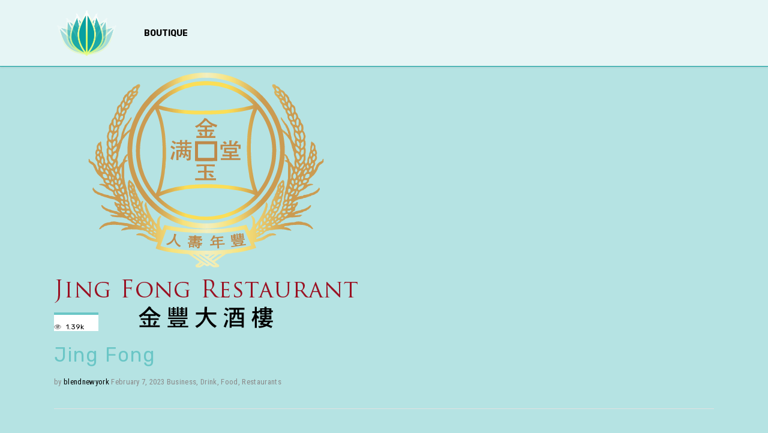

--- FILE ---
content_type: text/html; charset=UTF-8
request_url: https://blendnewyork.com/jing-fong/
body_size: 13722
content:
<!DOCTYPE html>
<html lang="en-US">
<head>
			
		<meta charset="UTF-8"/>
		<link rel="profile" href="http://gmpg.org/xfn/11"/>
					<link rel="pingback" href="https://blendnewyork.com/xmlrpc.php">
			
				<meta name="viewport" content="width=device-width,initial-scale=1,user-scalable=yes">
		<meta name='robots' content='index, follow, max-image-preview:large, max-snippet:-1, max-video-preview:-1' />
	<style>img:is([sizes="auto" i], [sizes^="auto," i]) { contain-intrinsic-size: 3000px 1500px }</style>
	
	<!-- This site is optimized with the Yoast SEO plugin v26.8 - https://yoast.com/product/yoast-seo-wordpress/ -->
	<title>Jing Fong &#187; CHINATOWN / UPPER WEST SIDE &#187; blendnewyork</title>
	<meta name="description" content="blendnewyork &#187; Jing Fong &#187; Restaurants &#187; 380 Amsterdam Avenue, New York, NY 10024 - 202 Centre Street, New York, NY 10013" />
	<link rel="canonical" href="https://blendnewyork.com/jing-fong/" />
	<meta property="og:locale" content="en_US" />
	<meta property="og:type" content="article" />
	<meta property="og:title" content="Jing Fong &#187; CHINATOWN / UPPER WEST SIDE &#187; blendnewyork" />
	<meta property="og:description" content="blendnewyork &#187; Jing Fong &#187; Restaurants &#187; 380 Amsterdam Avenue, New York, NY 10024 - 202 Centre Street, New York, NY 10013" />
	<meta property="og:url" content="https://blendnewyork.com/jing-fong/" />
	<meta property="og:site_name" content="blendnewyork" />
	<meta property="article:publisher" content="https://www.facebook.com/blendnewyork" />
	<meta property="article:published_time" content="2023-02-07T15:07:06+00:00" />
	<meta property="article:modified_time" content="2023-02-07T15:07:08+00:00" />
	<meta property="og:image" content="https://blendnewyork.com/wp-content/uploads/2023/02/Jing-Fong.png" />
	<meta property="og:image:width" content="522" />
	<meta property="og:image:height" content="431" />
	<meta property="og:image:type" content="image/png" />
	<meta name="author" content="blendnewyork" />
	<!-- / Yoast SEO plugin. -->


<link rel='dns-prefetch' href='//fonts.googleapis.com' />
<link rel="alternate" type="application/rss+xml" title="blendnewyork &raquo; Feed" href="https://blendnewyork.com/feed/" />
<link rel="alternate" type="application/rss+xml" title="blendnewyork &raquo; Comments Feed" href="https://blendnewyork.com/comments/feed/" />
<link rel="alternate" type="application/rss+xml" title="blendnewyork &raquo; Jing Fong Comments Feed" href="https://blendnewyork.com/jing-fong/feed/" />
		<style>
			.lazyload,
			.lazyloading {
				max-width: 100%;
			}
		</style>
		<script type="text/javascript">
/* <![CDATA[ */
window._wpemojiSettings = {"baseUrl":"https:\/\/s.w.org\/images\/core\/emoji\/16.0.1\/72x72\/","ext":".png","svgUrl":"https:\/\/s.w.org\/images\/core\/emoji\/16.0.1\/svg\/","svgExt":".svg","source":{"concatemoji":"https:\/\/blendnewyork.com\/wp-includes\/js\/wp-emoji-release.min.js?ver=6.8.3"}};
/*! This file is auto-generated */
!function(s,n){var o,i,e;function c(e){try{var t={supportTests:e,timestamp:(new Date).valueOf()};sessionStorage.setItem(o,JSON.stringify(t))}catch(e){}}function p(e,t,n){e.clearRect(0,0,e.canvas.width,e.canvas.height),e.fillText(t,0,0);var t=new Uint32Array(e.getImageData(0,0,e.canvas.width,e.canvas.height).data),a=(e.clearRect(0,0,e.canvas.width,e.canvas.height),e.fillText(n,0,0),new Uint32Array(e.getImageData(0,0,e.canvas.width,e.canvas.height).data));return t.every(function(e,t){return e===a[t]})}function u(e,t){e.clearRect(0,0,e.canvas.width,e.canvas.height),e.fillText(t,0,0);for(var n=e.getImageData(16,16,1,1),a=0;a<n.data.length;a++)if(0!==n.data[a])return!1;return!0}function f(e,t,n,a){switch(t){case"flag":return n(e,"\ud83c\udff3\ufe0f\u200d\u26a7\ufe0f","\ud83c\udff3\ufe0f\u200b\u26a7\ufe0f")?!1:!n(e,"\ud83c\udde8\ud83c\uddf6","\ud83c\udde8\u200b\ud83c\uddf6")&&!n(e,"\ud83c\udff4\udb40\udc67\udb40\udc62\udb40\udc65\udb40\udc6e\udb40\udc67\udb40\udc7f","\ud83c\udff4\u200b\udb40\udc67\u200b\udb40\udc62\u200b\udb40\udc65\u200b\udb40\udc6e\u200b\udb40\udc67\u200b\udb40\udc7f");case"emoji":return!a(e,"\ud83e\udedf")}return!1}function g(e,t,n,a){var r="undefined"!=typeof WorkerGlobalScope&&self instanceof WorkerGlobalScope?new OffscreenCanvas(300,150):s.createElement("canvas"),o=r.getContext("2d",{willReadFrequently:!0}),i=(o.textBaseline="top",o.font="600 32px Arial",{});return e.forEach(function(e){i[e]=t(o,e,n,a)}),i}function t(e){var t=s.createElement("script");t.src=e,t.defer=!0,s.head.appendChild(t)}"undefined"!=typeof Promise&&(o="wpEmojiSettingsSupports",i=["flag","emoji"],n.supports={everything:!0,everythingExceptFlag:!0},e=new Promise(function(e){s.addEventListener("DOMContentLoaded",e,{once:!0})}),new Promise(function(t){var n=function(){try{var e=JSON.parse(sessionStorage.getItem(o));if("object"==typeof e&&"number"==typeof e.timestamp&&(new Date).valueOf()<e.timestamp+604800&&"object"==typeof e.supportTests)return e.supportTests}catch(e){}return null}();if(!n){if("undefined"!=typeof Worker&&"undefined"!=typeof OffscreenCanvas&&"undefined"!=typeof URL&&URL.createObjectURL&&"undefined"!=typeof Blob)try{var e="postMessage("+g.toString()+"("+[JSON.stringify(i),f.toString(),p.toString(),u.toString()].join(",")+"));",a=new Blob([e],{type:"text/javascript"}),r=new Worker(URL.createObjectURL(a),{name:"wpTestEmojiSupports"});return void(r.onmessage=function(e){c(n=e.data),r.terminate(),t(n)})}catch(e){}c(n=g(i,f,p,u))}t(n)}).then(function(e){for(var t in e)n.supports[t]=e[t],n.supports.everything=n.supports.everything&&n.supports[t],"flag"!==t&&(n.supports.everythingExceptFlag=n.supports.everythingExceptFlag&&n.supports[t]);n.supports.everythingExceptFlag=n.supports.everythingExceptFlag&&!n.supports.flag,n.DOMReady=!1,n.readyCallback=function(){n.DOMReady=!0}}).then(function(){return e}).then(function(){var e;n.supports.everything||(n.readyCallback(),(e=n.source||{}).concatemoji?t(e.concatemoji):e.wpemoji&&e.twemoji&&(t(e.twemoji),t(e.wpemoji)))}))}((window,document),window._wpemojiSettings);
/* ]]> */
</script>
<style id='wp-emoji-styles-inline-css' type='text/css'>

	img.wp-smiley, img.emoji {
		display: inline !important;
		border: none !important;
		box-shadow: none !important;
		height: 1em !important;
		width: 1em !important;
		margin: 0 0.07em !important;
		vertical-align: -0.1em !important;
		background: none !important;
		padding: 0 !important;
	}
</style>
<link rel='stylesheet' id='wp-block-library-css' href='https://blendnewyork.com/wp-includes/css/dist/block-library/style.min.css?ver=6.8.3' type='text/css' media='all' />
<style id='classic-theme-styles-inline-css' type='text/css'>
/*! This file is auto-generated */
.wp-block-button__link{color:#fff;background-color:#32373c;border-radius:9999px;box-shadow:none;text-decoration:none;padding:calc(.667em + 2px) calc(1.333em + 2px);font-size:1.125em}.wp-block-file__button{background:#32373c;color:#fff;text-decoration:none}
</style>
<style id='global-styles-inline-css' type='text/css'>
:root{--wp--preset--aspect-ratio--square: 1;--wp--preset--aspect-ratio--4-3: 4/3;--wp--preset--aspect-ratio--3-4: 3/4;--wp--preset--aspect-ratio--3-2: 3/2;--wp--preset--aspect-ratio--2-3: 2/3;--wp--preset--aspect-ratio--16-9: 16/9;--wp--preset--aspect-ratio--9-16: 9/16;--wp--preset--color--black: #000000;--wp--preset--color--cyan-bluish-gray: #abb8c3;--wp--preset--color--white: #ffffff;--wp--preset--color--pale-pink: #f78da7;--wp--preset--color--vivid-red: #cf2e2e;--wp--preset--color--luminous-vivid-orange: #ff6900;--wp--preset--color--luminous-vivid-amber: #fcb900;--wp--preset--color--light-green-cyan: #7bdcb5;--wp--preset--color--vivid-green-cyan: #00d084;--wp--preset--color--pale-cyan-blue: #8ed1fc;--wp--preset--color--vivid-cyan-blue: #0693e3;--wp--preset--color--vivid-purple: #9b51e0;--wp--preset--gradient--vivid-cyan-blue-to-vivid-purple: linear-gradient(135deg,rgba(6,147,227,1) 0%,rgb(155,81,224) 100%);--wp--preset--gradient--light-green-cyan-to-vivid-green-cyan: linear-gradient(135deg,rgb(122,220,180) 0%,rgb(0,208,130) 100%);--wp--preset--gradient--luminous-vivid-amber-to-luminous-vivid-orange: linear-gradient(135deg,rgba(252,185,0,1) 0%,rgba(255,105,0,1) 100%);--wp--preset--gradient--luminous-vivid-orange-to-vivid-red: linear-gradient(135deg,rgba(255,105,0,1) 0%,rgb(207,46,46) 100%);--wp--preset--gradient--very-light-gray-to-cyan-bluish-gray: linear-gradient(135deg,rgb(238,238,238) 0%,rgb(169,184,195) 100%);--wp--preset--gradient--cool-to-warm-spectrum: linear-gradient(135deg,rgb(74,234,220) 0%,rgb(151,120,209) 20%,rgb(207,42,186) 40%,rgb(238,44,130) 60%,rgb(251,105,98) 80%,rgb(254,248,76) 100%);--wp--preset--gradient--blush-light-purple: linear-gradient(135deg,rgb(255,206,236) 0%,rgb(152,150,240) 100%);--wp--preset--gradient--blush-bordeaux: linear-gradient(135deg,rgb(254,205,165) 0%,rgb(254,45,45) 50%,rgb(107,0,62) 100%);--wp--preset--gradient--luminous-dusk: linear-gradient(135deg,rgb(255,203,112) 0%,rgb(199,81,192) 50%,rgb(65,88,208) 100%);--wp--preset--gradient--pale-ocean: linear-gradient(135deg,rgb(255,245,203) 0%,rgb(182,227,212) 50%,rgb(51,167,181) 100%);--wp--preset--gradient--electric-grass: linear-gradient(135deg,rgb(202,248,128) 0%,rgb(113,206,126) 100%);--wp--preset--gradient--midnight: linear-gradient(135deg,rgb(2,3,129) 0%,rgb(40,116,252) 100%);--wp--preset--font-size--small: 13px;--wp--preset--font-size--medium: 20px;--wp--preset--font-size--large: 36px;--wp--preset--font-size--x-large: 42px;--wp--preset--spacing--20: 0.44rem;--wp--preset--spacing--30: 0.67rem;--wp--preset--spacing--40: 1rem;--wp--preset--spacing--50: 1.5rem;--wp--preset--spacing--60: 2.25rem;--wp--preset--spacing--70: 3.38rem;--wp--preset--spacing--80: 5.06rem;--wp--preset--shadow--natural: 6px 6px 9px rgba(0, 0, 0, 0.2);--wp--preset--shadow--deep: 12px 12px 50px rgba(0, 0, 0, 0.4);--wp--preset--shadow--sharp: 6px 6px 0px rgba(0, 0, 0, 0.2);--wp--preset--shadow--outlined: 6px 6px 0px -3px rgba(255, 255, 255, 1), 6px 6px rgba(0, 0, 0, 1);--wp--preset--shadow--crisp: 6px 6px 0px rgba(0, 0, 0, 1);}:where(.is-layout-flex){gap: 0.5em;}:where(.is-layout-grid){gap: 0.5em;}body .is-layout-flex{display: flex;}.is-layout-flex{flex-wrap: wrap;align-items: center;}.is-layout-flex > :is(*, div){margin: 0;}body .is-layout-grid{display: grid;}.is-layout-grid > :is(*, div){margin: 0;}:where(.wp-block-columns.is-layout-flex){gap: 2em;}:where(.wp-block-columns.is-layout-grid){gap: 2em;}:where(.wp-block-post-template.is-layout-flex){gap: 1.25em;}:where(.wp-block-post-template.is-layout-grid){gap: 1.25em;}.has-black-color{color: var(--wp--preset--color--black) !important;}.has-cyan-bluish-gray-color{color: var(--wp--preset--color--cyan-bluish-gray) !important;}.has-white-color{color: var(--wp--preset--color--white) !important;}.has-pale-pink-color{color: var(--wp--preset--color--pale-pink) !important;}.has-vivid-red-color{color: var(--wp--preset--color--vivid-red) !important;}.has-luminous-vivid-orange-color{color: var(--wp--preset--color--luminous-vivid-orange) !important;}.has-luminous-vivid-amber-color{color: var(--wp--preset--color--luminous-vivid-amber) !important;}.has-light-green-cyan-color{color: var(--wp--preset--color--light-green-cyan) !important;}.has-vivid-green-cyan-color{color: var(--wp--preset--color--vivid-green-cyan) !important;}.has-pale-cyan-blue-color{color: var(--wp--preset--color--pale-cyan-blue) !important;}.has-vivid-cyan-blue-color{color: var(--wp--preset--color--vivid-cyan-blue) !important;}.has-vivid-purple-color{color: var(--wp--preset--color--vivid-purple) !important;}.has-black-background-color{background-color: var(--wp--preset--color--black) !important;}.has-cyan-bluish-gray-background-color{background-color: var(--wp--preset--color--cyan-bluish-gray) !important;}.has-white-background-color{background-color: var(--wp--preset--color--white) !important;}.has-pale-pink-background-color{background-color: var(--wp--preset--color--pale-pink) !important;}.has-vivid-red-background-color{background-color: var(--wp--preset--color--vivid-red) !important;}.has-luminous-vivid-orange-background-color{background-color: var(--wp--preset--color--luminous-vivid-orange) !important;}.has-luminous-vivid-amber-background-color{background-color: var(--wp--preset--color--luminous-vivid-amber) !important;}.has-light-green-cyan-background-color{background-color: var(--wp--preset--color--light-green-cyan) !important;}.has-vivid-green-cyan-background-color{background-color: var(--wp--preset--color--vivid-green-cyan) !important;}.has-pale-cyan-blue-background-color{background-color: var(--wp--preset--color--pale-cyan-blue) !important;}.has-vivid-cyan-blue-background-color{background-color: var(--wp--preset--color--vivid-cyan-blue) !important;}.has-vivid-purple-background-color{background-color: var(--wp--preset--color--vivid-purple) !important;}.has-black-border-color{border-color: var(--wp--preset--color--black) !important;}.has-cyan-bluish-gray-border-color{border-color: var(--wp--preset--color--cyan-bluish-gray) !important;}.has-white-border-color{border-color: var(--wp--preset--color--white) !important;}.has-pale-pink-border-color{border-color: var(--wp--preset--color--pale-pink) !important;}.has-vivid-red-border-color{border-color: var(--wp--preset--color--vivid-red) !important;}.has-luminous-vivid-orange-border-color{border-color: var(--wp--preset--color--luminous-vivid-orange) !important;}.has-luminous-vivid-amber-border-color{border-color: var(--wp--preset--color--luminous-vivid-amber) !important;}.has-light-green-cyan-border-color{border-color: var(--wp--preset--color--light-green-cyan) !important;}.has-vivid-green-cyan-border-color{border-color: var(--wp--preset--color--vivid-green-cyan) !important;}.has-pale-cyan-blue-border-color{border-color: var(--wp--preset--color--pale-cyan-blue) !important;}.has-vivid-cyan-blue-border-color{border-color: var(--wp--preset--color--vivid-cyan-blue) !important;}.has-vivid-purple-border-color{border-color: var(--wp--preset--color--vivid-purple) !important;}.has-vivid-cyan-blue-to-vivid-purple-gradient-background{background: var(--wp--preset--gradient--vivid-cyan-blue-to-vivid-purple) !important;}.has-light-green-cyan-to-vivid-green-cyan-gradient-background{background: var(--wp--preset--gradient--light-green-cyan-to-vivid-green-cyan) !important;}.has-luminous-vivid-amber-to-luminous-vivid-orange-gradient-background{background: var(--wp--preset--gradient--luminous-vivid-amber-to-luminous-vivid-orange) !important;}.has-luminous-vivid-orange-to-vivid-red-gradient-background{background: var(--wp--preset--gradient--luminous-vivid-orange-to-vivid-red) !important;}.has-very-light-gray-to-cyan-bluish-gray-gradient-background{background: var(--wp--preset--gradient--very-light-gray-to-cyan-bluish-gray) !important;}.has-cool-to-warm-spectrum-gradient-background{background: var(--wp--preset--gradient--cool-to-warm-spectrum) !important;}.has-blush-light-purple-gradient-background{background: var(--wp--preset--gradient--blush-light-purple) !important;}.has-blush-bordeaux-gradient-background{background: var(--wp--preset--gradient--blush-bordeaux) !important;}.has-luminous-dusk-gradient-background{background: var(--wp--preset--gradient--luminous-dusk) !important;}.has-pale-ocean-gradient-background{background: var(--wp--preset--gradient--pale-ocean) !important;}.has-electric-grass-gradient-background{background: var(--wp--preset--gradient--electric-grass) !important;}.has-midnight-gradient-background{background: var(--wp--preset--gradient--midnight) !important;}.has-small-font-size{font-size: var(--wp--preset--font-size--small) !important;}.has-medium-font-size{font-size: var(--wp--preset--font-size--medium) !important;}.has-large-font-size{font-size: var(--wp--preset--font-size--large) !important;}.has-x-large-font-size{font-size: var(--wp--preset--font-size--x-large) !important;}
:where(.wp-block-post-template.is-layout-flex){gap: 1.25em;}:where(.wp-block-post-template.is-layout-grid){gap: 1.25em;}
:where(.wp-block-columns.is-layout-flex){gap: 2em;}:where(.wp-block-columns.is-layout-grid){gap: 2em;}
:root :where(.wp-block-pullquote){font-size: 1.5em;line-height: 1.6;}
</style>
<link rel='stylesheet' id='contact-form-7-css' href='https://blendnewyork.com/wp-content/plugins/contact-form-7/includes/css/styles.css?ver=6.1.4' type='text/css' media='all' />
<link rel='stylesheet' id='maggz-select-modules-css' href='https://blendnewyork.com/wp-content/themes/maggz/assets/css/modules.min.css?ver=6.8.3' type='text/css' media='all' />
<style id='maggz-select-modules-inline-css' type='text/css'>
/* generated in /dom351474/wp-content/themes/maggz/framework/admin/options/general/map.php maggz_select_page_general_style function */
.postid-12526.qodef-boxed .qodef-wrapper { background-attachment: fixed;}

/* generated in /dom351474/wp-content/themes/maggz/framework/admin/options/general/map.php maggz_select_page_general_style function */
.postid-12526.qodef-paspartu-enabled .qodef-wrapper { background-color: #012020;padding: 18px;}


</style>
<link rel='stylesheet' id='qodef_news_style-css' href='https://blendnewyork.com/wp-content/plugins/select-news/assets/css/news.min.css?ver=6.8.3' type='text/css' media='all' />
<link rel='stylesheet' id='wp-components-css' href='https://blendnewyork.com/wp-includes/css/dist/components/style.min.css?ver=6.8.3' type='text/css' media='all' />
<link rel='stylesheet' id='godaddy-styles-css' href='https://blendnewyork.com/wp-content/mu-plugins/vendor/wpex/godaddy-launch/includes/Dependencies/GoDaddy/Styles/build/latest.css?ver=2.0.2' type='text/css' media='all' />
<link rel='stylesheet' id='maggz-select-default-style-css' href='https://blendnewyork.com/wp-content/themes/maggz/style.css?ver=6.8.3' type='text/css' media='all' />
<link rel='stylesheet' id='qodef-font_awesome-css' href='https://blendnewyork.com/wp-content/themes/maggz/assets/css/font-awesome/css/font-awesome.min.css?ver=6.8.3' type='text/css' media='all' />
<link rel='stylesheet' id='qodef-font_elegant-css' href='https://blendnewyork.com/wp-content/themes/maggz/assets/css/elegant-icons/style.min.css?ver=6.8.3' type='text/css' media='all' />
<link rel='stylesheet' id='qodef-ion_icons-css' href='https://blendnewyork.com/wp-content/themes/maggz/assets/css/ion-icons/css/ionicons.min.css?ver=6.8.3' type='text/css' media='all' />
<link rel='stylesheet' id='qodef-linea_icons-css' href='https://blendnewyork.com/wp-content/themes/maggz/assets/css/linea-icons/style.css?ver=6.8.3' type='text/css' media='all' />
<link rel='stylesheet' id='mediaelement-css' href='https://blendnewyork.com/wp-includes/js/mediaelement/mediaelementplayer-legacy.min.css?ver=4.2.17' type='text/css' media='all' />
<link rel='stylesheet' id='wp-mediaelement-css' href='https://blendnewyork.com/wp-includes/js/mediaelement/wp-mediaelement.min.css?ver=6.8.3' type='text/css' media='all' />
<link rel='stylesheet' id='maggz-select-style-dynamic-css' href='https://blendnewyork.com/wp-content/themes/maggz/assets/css/style_dynamic.css?ver=1759627332' type='text/css' media='all' />
<link rel='stylesheet' id='maggz-select-modules-responsive-css' href='https://blendnewyork.com/wp-content/themes/maggz/assets/css/modules-responsive.min.css?ver=6.8.3' type='text/css' media='all' />
<link rel='stylesheet' id='maggz-select-style-dynamic-responsive-css' href='https://blendnewyork.com/wp-content/themes/maggz/assets/css/style_dynamic_responsive.css?ver=1759627332' type='text/css' media='all' />
<link rel='stylesheet' id='maggz-select-google-fonts-css' href='https://fonts.googleapis.com/css?family=Rubik%3A300%2C400%2C700%7CRoboto+Condensed%3A300%2C400%2C700%7CCherry+Swash%3A300%2C400%2C700&#038;subset=latin-ext&#038;ver=1.0.0' type='text/css' media='all' />
<script type="text/javascript" src="https://blendnewyork.com/wp-includes/js/jquery/jquery.min.js?ver=3.7.1" id="jquery-core-js"></script>
<script type="text/javascript" src="https://blendnewyork.com/wp-includes/js/jquery/jquery-migrate.min.js?ver=3.4.1" id="jquery-migrate-js"></script>
<link rel="https://api.w.org/" href="https://blendnewyork.com/wp-json/" /><link rel="alternate" title="JSON" type="application/json" href="https://blendnewyork.com/wp-json/wp/v2/posts/12526" /><link rel="EditURI" type="application/rsd+xml" title="RSD" href="https://blendnewyork.com/xmlrpc.php?rsd" />
<link rel='shortlink' href='https://blendnewyork.com/?p=12526' />
<link rel="alternate" title="oEmbed (JSON)" type="application/json+oembed" href="https://blendnewyork.com/wp-json/oembed/1.0/embed?url=https%3A%2F%2Fblendnewyork.com%2Fjing-fong%2F" />
<link rel="alternate" title="oEmbed (XML)" type="text/xml+oembed" href="https://blendnewyork.com/wp-json/oembed/1.0/embed?url=https%3A%2F%2Fblendnewyork.com%2Fjing-fong%2F&#038;format=xml" />
<!-- Google tag (gtag.js) -->
<script async src="https://www.googletagmanager.com/gtag/js?id=G-YV4VJ60JSK"></script>
<script>
  window.dataLayer = window.dataLayer || [];
  function gtag(){dataLayer.push(arguments);}
  gtag('js', new Date());

  gtag('config', 'G-YV4VJ60JSK');
</script>

<!-- This site is optimized with the Schema plugin v1.7.9.6 - https://schema.press -->
<script type="application/ld+json">[{"@context":"http:\/\/schema.org\/","@type":"WPHeader","url":"https:\/\/blendnewyork.com\/jing-fong\/","headline":"Jing Fong","description":"Jing Fong was founded in 1978 as a dim sum restaurant with just 150 seats, located at 24..."},{"@context":"http:\/\/schema.org\/","@type":"WPFooter","url":"https:\/\/blendnewyork.com\/jing-fong\/","headline":"Jing Fong","description":"Jing Fong was founded in 1978 as a dim sum restaurant with just 150 seats, located at 24...","copyrightYear":"2023"}]</script>



<!-- This site is optimized with the Schema plugin v1.7.9.6 - https://schema.press -->
<script type="application/ld+json">{"@context":"https:\/\/schema.org\/","@type":"BlogPosting","mainEntityOfPage":{"@type":"WebPage","@id":"https:\/\/blendnewyork.com\/jing-fong\/"},"url":"https:\/\/blendnewyork.com\/jing-fong\/","headline":"Jing Fong","datePublished":"2023-02-07T15:07:06+00:00","dateModified":"2023-02-07T15:07:08+00:00","publisher":{"@type":"Organization","@id":"https:\/\/blendnewyork.com\/#organization","name":"BLENDNEWYORK","logo":{"@type":"ImageObject","url":"https:\/\/blendnewyork.com\/wp-content\/uploads\/2021\/10\/blendnewyork.jpg","width":600,"height":60}},"image":{"@type":"ImageObject","url":"https:\/\/blendnewyork.com\/wp-content\/uploads\/2023\/02\/Jing-Fong.png","width":696,"height":431},"articleSection":"Business","keywords":"banquet halls, Chinese, dim sum, NYC, restaurants","description":"Jing Fong was founded in 1978 as a dim sum restaurant with just 150 seats, located at 24 Elizabeth Street. In a still developing Chinatown, amidst the wider economic uncertainty of New York City in the 70s, the original founders soon fell upon difficult times. With mounting operating and","author":{"@type":"Person","name":"blendnewyork","url":"https:\/\/blendnewyork.com\/author\/communicationdesign\/","image":{"@type":"ImageObject","url":"https:\/\/secure.gravatar.com\/avatar\/9076994d0cfcd523f47256a408ca6c3893893251ee881b492c207c8b398bdf3d?s=96&d=identicon&r=g","height":96,"width":96}},"video":[]}</script>

		<script>
			document.documentElement.className = document.documentElement.className.replace('no-js', 'js');
		</script>
				<style>
			.no-js img.lazyload {
				display: none;
			}

			figure.wp-block-image img.lazyloading {
				min-width: 150px;
			}

			.lazyload,
			.lazyloading {
				--smush-placeholder-width: 100px;
				--smush-placeholder-aspect-ratio: 1/1;
				width: var(--smush-image-width, var(--smush-placeholder-width)) !important;
				aspect-ratio: var(--smush-image-aspect-ratio, var(--smush-placeholder-aspect-ratio)) !important;
			}

						.lazyload, .lazyloading {
				opacity: 0;
			}

			.lazyloaded {
				opacity: 1;
				transition: opacity 400ms;
				transition-delay: 0ms;
			}

					</style>
		<meta name="generator" content="Powered by WPBakery Page Builder - drag and drop page builder for WordPress."/>
<link rel="icon" href="https://blendnewyork.com/wp-content/uploads/2022/02/cropped-blendnewyork-inc-32x32.jpg" sizes="32x32" />
<link rel="icon" href="https://blendnewyork.com/wp-content/uploads/2022/02/cropped-blendnewyork-inc-192x192.jpg" sizes="192x192" />
<link rel="apple-touch-icon" href="https://blendnewyork.com/wp-content/uploads/2022/02/cropped-blendnewyork-inc-180x180.jpg" />
<meta name="msapplication-TileImage" content="https://blendnewyork.com/wp-content/uploads/2022/02/cropped-blendnewyork-inc-270x270.jpg" />
<noscript><style> .wpb_animate_when_almost_visible { opacity: 1; }</style></noscript>	
	<!-- Global site tag (gtag.js) - Google Analytics -->
		<script async src="https://www.googletagmanager.com/gtag/js?id=UA-4106076-1"></script>
		<script>
		  window.dataLayer = window.dataLayer || [];
		  function gtag(){dataLayer.push(arguments);}
		  gtag('js', new Date());

		  gtag('config', 'UA-4106076-1');
		</script>

</head>
<body class="wp-singular post-template-default single single-post postid-12526 single-format-standard wp-custom-logo wp-theme-maggz qode-news-1.0.1 maggz-ver-1.4 qodef-smooth-page-transitions qodef-grid-1200 qodef-accesspress-custom-style qodef-fixed-on-scroll qodef-dropdown-animate-height qodef-header-standard qodef-menu-area-in-grid-shadow-disable qodef-menu-area-in-grid-border-disable qodef-logo-area-border-disable qodef-logo-area-in-grid-border-disable qodef-header-vertical-shadow-disable qodef-header-vertical-border-disable qodef-default-mobile-header qodef-sticky-up-mobile-header wpb-js-composer js-comp-ver-6.4.1 vc_responsive" itemscope itemtype="http://schema.org/WebPage">
	
    <div class="qodef-wrapper">
        <div class="qodef-wrapper-inner">
            
<header class="qodef-page-header">
		
			<div class="qodef-fixed-wrapper">
				
	<div class="qodef-menu-area qodef-menu-left">
				
					<div class="qodef-grid">
						
			<div class="qodef-vertical-align-containers">
				<div class="qodef-position-left">
					<div class="qodef-position-left-inner">
						

<div class="qodef-logo-wrapper">
    <a itemprop="url" href="https://blendnewyork.com/" style="height: 295px;">
        <img itemprop="image" class="qodef-normal-logo lazyload" data-src="https://blendnewyork.com/wp-content/uploads/2022/02/BLEND-NEW-YORK-INC-777.png" width="777" height="591"  alt="logo" src="[data-uri]" style="--smush-placeholder-width: 777px; --smush-placeholder-aspect-ratio: 777/591;" />
        <img itemprop="image" class="qodef-dark-logo lazyload" data-src="https://blendnewyork.com/wp-content/uploads/2022/02/BLEND-NEW-YORK-INC-777.png" width="777" height="591"  alt="dark logo" src="[data-uri]" style="--smush-placeholder-width: 777px; --smush-placeholder-aspect-ratio: 777/591;" />        <img itemprop="image" class="qodef-light-logo lazyload" data-src="https://blendnewyork.com/wp-content/uploads/2022/02/BLEND-NEW-YORK-INC-777.png" width="777" height="591"  alt="light logo" src="[data-uri]" style="--smush-placeholder-width: 777px; --smush-placeholder-aspect-ratio: 777/591;" />    </a>
</div>

													
<nav class="qodef-main-menu qodef-drop-down qodef-default-nav">
    <ul id="menu-primary-menu" class="clearfix"><li id="nav-menu-item-19583" class="menu-item menu-item-type-post_type menu-item-object-page  narrow"><a href="https://blendnewyork.com/boutique/" class=""><span class="item_outer"><span class="item_text">BOUTIQUE</span></span></a></li>
</ul></nav>

											</div>
				</div>
								<div class="qodef-position-right">
					<div class="qodef-position-right-inner">
																	</div>
				</div>
			</div>
			
					</div>
			</div>
			
			</div>
		
		
	</header>


<header class="qodef-mobile-header">
		
	<div class="qodef-mobile-header-inner">
		<div class="qodef-mobile-header-holder">
			<div class="qodef-grid">
				<div class="qodef-vertical-align-containers">
											<div class="qodef-mobile-menu-opener">
							<a href="javascript:void(0)">
								<span class="qodef-fm-lines">
									<span class="qodef-fm-line qodef-line-1"></span>
									<span class="qodef-fm-line qodef-line-2"></span>
									<span class="qodef-fm-line qodef-line-3"></span>
								</span>
															</a>
						</div>
										<div class="qodef-position-center">
						<div class="qodef-position-center-inner">
							

<div class="qodef-mobile-logo-wrapper">
    <a itemprop="url" href="https://blendnewyork.com/" style="height: 127px">
        <img itemprop="image" data-src="https://blendnewyork.com/wp-content/uploads/2022/02/BLEND-NEW-YORK-INC-333.png" width="333" height="254"  alt="Mobile Logo" src="[data-uri]" class="lazyload" style="--smush-placeholder-width: 333px; --smush-placeholder-aspect-ratio: 333/254;" />
    </a>
</div>

						</div>
					</div>
					<div class="qodef-position-right">
						<div class="qodef-position-right-inner">
													</div>
					</div>
				</div>
			</div>
		</div>
		
	<nav class="qodef-mobile-nav">
		<div class="qodef-grid">
			<ul id="menu-mobile" class=""><li id="mobile-menu-item-18410" class="menu-item menu-item-type-custom menu-item-object-custom menu-item-has-children  has_sub"><a href="https://blendnewyork.com/blog/" class=""><span>View All Listings</span></a><span class="mobile_arrow"><i class="qodef-sub-arrow fa fa-angle-right"></i><i class="fa fa-angle-down"></i></span>
<ul class="sub_menu">
	<li id="mobile-menu-item-18015" class="menu-item menu-item-type-taxonomy menu-item-object-category "><a href="https://blendnewyork.com/category/agriculture/" class=""><span>Agriculture</span></a></li>
	<li id="mobile-menu-item-18016" class="menu-item menu-item-type-taxonomy menu-item-object-category "><a href="https://blendnewyork.com/category/animals/" class=""><span>Animals</span></a></li>
	<li id="mobile-menu-item-18017" class="menu-item menu-item-type-taxonomy menu-item-object-category "><a href="https://blendnewyork.com/category/art/" class=""><span>Art</span></a></li>
	<li id="mobile-menu-item-18018" class="menu-item menu-item-type-taxonomy menu-item-object-category "><a href="https://blendnewyork.com/category/athletics/" class=""><span>Athletics</span></a></li>
	<li id="mobile-menu-item-18019" class="menu-item menu-item-type-taxonomy menu-item-object-category "><a href="https://blendnewyork.com/category/bakeries/" class=""><span>Bakeries</span></a></li>
	<li id="mobile-menu-item-18020" class="menu-item menu-item-type-taxonomy menu-item-object-category current-post-ancestor current-menu-parent current-post-parent "><a href="https://blendnewyork.com/category/business/" class=""><span>Business</span></a></li>
	<li id="mobile-menu-item-18021" class="menu-item menu-item-type-taxonomy menu-item-object-category "><a href="https://blendnewyork.com/category/business/featured/" class=""><span>Featured</span></a></li>
	<li id="mobile-menu-item-18022" class="menu-item menu-item-type-taxonomy menu-item-object-category "><a href="https://blendnewyork.com/category/cafes/" class=""><span>Cafes</span></a></li>
	<li id="mobile-menu-item-18023" class="menu-item menu-item-type-taxonomy menu-item-object-category "><a href="https://blendnewyork.com/category/coffee-shops/" class=""><span>Coffee Shops</span></a></li>
	<li id="mobile-menu-item-18024" class="menu-item menu-item-type-taxonomy menu-item-object-category "><a href="https://blendnewyork.com/category/comedy/" class=""><span>Comedy</span></a></li>
	<li id="mobile-menu-item-18025" class="menu-item menu-item-type-taxonomy menu-item-object-category "><a href="https://blendnewyork.com/category/community/" class=""><span>Community</span></a></li>
	<li id="mobile-menu-item-18026" class="menu-item menu-item-type-taxonomy menu-item-object-category "><a href="https://blendnewyork.com/category/dance/" class=""><span>Dance</span></a></li>
	<li id="mobile-menu-item-18027" class="menu-item menu-item-type-taxonomy menu-item-object-category "><a href="https://blendnewyork.com/category/design/" class=""><span>Design</span></a></li>
	<li id="mobile-menu-item-18028" class="menu-item menu-item-type-taxonomy menu-item-object-category current-post-ancestor current-menu-parent current-post-parent "><a href="https://blendnewyork.com/category/drink/" class=""><span>Drink</span></a></li>
	<li id="mobile-menu-item-18029" class="menu-item menu-item-type-taxonomy menu-item-object-category "><a href="https://blendnewyork.com/category/engineering/" class=""><span>Engineering</span></a></li>
	<li id="mobile-menu-item-18030" class="menu-item menu-item-type-taxonomy menu-item-object-category "><a href="https://blendnewyork.com/category/environment/" class=""><span>Environment</span></a></li>
	<li id="mobile-menu-item-18031" class="menu-item menu-item-type-taxonomy menu-item-object-category "><a href="https://blendnewyork.com/category/events/" class=""><span>Events</span></a></li>
	<li id="mobile-menu-item-9926" class="menu-item menu-item-type-post_type menu-item-object-page "><a href="https://blendnewyork.com/fashion/" class=""><span>Fashion</span></a></li>
	<li id="mobile-menu-item-18033" class="menu-item menu-item-type-taxonomy menu-item-object-category "><a href="https://blendnewyork.com/category/film/" class=""><span>Film</span></a></li>
	<li id="mobile-menu-item-18034" class="menu-item menu-item-type-taxonomy menu-item-object-category current-post-ancestor current-menu-parent current-post-parent "><a href="https://blendnewyork.com/category/food/" class=""><span>Food</span></a></li>
	<li id="mobile-menu-item-18035" class="menu-item menu-item-type-taxonomy menu-item-object-category "><a href="https://blendnewyork.com/category/for-sale/" class=""><span>For Sale</span></a></li>
	<li id="mobile-menu-item-18036" class="menu-item menu-item-type-taxonomy menu-item-object-category "><a href="https://blendnewyork.com/category/games/" class=""><span>Games</span></a></li>
	<li id="mobile-menu-item-18037" class="menu-item menu-item-type-taxonomy menu-item-object-category "><a href="https://blendnewyork.com/category/health/" class=""><span>Health</span></a></li>
	<li id="mobile-menu-item-18038" class="menu-item menu-item-type-taxonomy menu-item-object-category "><a href="https://blendnewyork.com/category/help-wanted/" class=""><span>Help Wanted</span></a></li>
	<li id="mobile-menu-item-18039" class="menu-item menu-item-type-taxonomy menu-item-object-category "><a href="https://blendnewyork.com/category/home/" class=""><span>Home</span></a></li>
	<li id="mobile-menu-item-18040" class="menu-item menu-item-type-taxonomy menu-item-object-category "><a href="https://blendnewyork.com/category/insurance/" class=""><span>Insurance</span></a></li>
	<li id="mobile-menu-item-18041" class="menu-item menu-item-type-taxonomy menu-item-object-category "><a href="https://blendnewyork.com/category/law/" class=""><span>Law</span></a></li>
	<li id="mobile-menu-item-18042" class="menu-item menu-item-type-taxonomy menu-item-object-category "><a href="https://blendnewyork.com/category/love/" class=""><span>Love</span></a></li>
	<li id="mobile-menu-item-18043" class="menu-item menu-item-type-taxonomy menu-item-object-category "><a href="https://blendnewyork.com/category/martial-arts/" class=""><span>Martial Arts</span></a></li>
	<li id="mobile-menu-item-18044" class="menu-item menu-item-type-taxonomy menu-item-object-category "><a href="https://blendnewyork.com/category/mental-health/" class=""><span>Mental Health</span></a></li>
	<li id="mobile-menu-item-18045" class="menu-item menu-item-type-taxonomy menu-item-object-category "><a href="https://blendnewyork.com/category/music/" class=""><span>Music</span></a></li>
	<li id="mobile-menu-item-18046" class="menu-item menu-item-type-taxonomy menu-item-object-category "><a href="https://blendnewyork.com/category/news/" class=""><span>News</span></a></li>
	<li id="mobile-menu-item-18047" class="menu-item menu-item-type-taxonomy menu-item-object-category "><a href="https://blendnewyork.com/category/non-profit-organizations/" class=""><span>Non-Profit Organizations</span></a></li>
	<li id="mobile-menu-item-18048" class="menu-item menu-item-type-taxonomy menu-item-object-category "><a href="https://blendnewyork.com/category/parks/" class=""><span>Parks</span></a></li>
	<li id="mobile-menu-item-18049" class="menu-item menu-item-type-taxonomy menu-item-object-category "><a href="https://blendnewyork.com/category/people/" class=""><span>People</span></a></li>
	<li id="mobile-menu-item-18050" class="menu-item menu-item-type-taxonomy menu-item-object-category "><a href="https://blendnewyork.com/category/photography/" class=""><span>Photography</span></a></li>
	<li id="mobile-menu-item-18051" class="menu-item menu-item-type-taxonomy menu-item-object-category "><a href="https://blendnewyork.com/category/politics/" class=""><span>Politics</span></a></li>
	<li id="mobile-menu-item-18052" class="menu-item menu-item-type-taxonomy menu-item-object-category current-post-ancestor current-menu-parent current-post-parent "><a href="https://blendnewyork.com/category/restaurants/" class=""><span>Restaurants</span></a></li>
	<li id="mobile-menu-item-18053" class="menu-item menu-item-type-taxonomy menu-item-object-category "><a href="https://blendnewyork.com/category/salons/" class=""><span>Salons</span></a></li>
	<li id="mobile-menu-item-18054" class="menu-item menu-item-type-taxonomy menu-item-object-category "><a href="https://blendnewyork.com/category/shopping/" class=""><span>Shopping</span></a></li>
	<li id="mobile-menu-item-18055" class="menu-item menu-item-type-taxonomy menu-item-object-category "><a href="https://blendnewyork.com/category/spirituality/" class=""><span>Spirituality</span></a></li>
	<li id="mobile-menu-item-18056" class="menu-item menu-item-type-taxonomy menu-item-object-category "><a href="https://blendnewyork.com/category/technology/" class=""><span>Technology</span></a></li>
	<li id="mobile-menu-item-18057" class="menu-item menu-item-type-taxonomy menu-item-object-category "><a href="https://blendnewyork.com/category/theater/" class=""><span>Theater</span></a></li>
	<li id="mobile-menu-item-18058" class="menu-item menu-item-type-taxonomy menu-item-object-category "><a href="https://blendnewyork.com/category/travel/" class=""><span>Travel</span></a></li>
	<li id="mobile-menu-item-18059" class="menu-item menu-item-type-taxonomy menu-item-object-category "><a href="https://blendnewyork.com/category/yoga/" class=""><span>Yoga</span></a></li>
</ul>
</li>
<li id="mobile-menu-item-19592" class="menu-item menu-item-type-post_type menu-item-object-page "><a href="https://blendnewyork.com/boutique/" class=""><span>BOUTIQUE</span></a></li>
<li id="mobile-menu-item-19594" class="menu-item menu-item-type-post_type menu-item-object-page "><a href="https://blendnewyork.com/about/" class=""><span>About</span></a></li>
<li id="mobile-menu-item-19593" class="menu-item menu-item-type-post_type menu-item-object-page "><a href="https://blendnewyork.com/contact/" class=""><span>Contact Us</span></a></li>
</ul>		</div>
	</nav>

	</div>
	
	</header>

			<a id='qodef-back-to-top' href='#'>
                <span class="qodef-icon-stack">
                     <i class="qodef-icon-font-awesome fa fa-chevron-up "></i>                </span>
			</a>
			        
            <div class="qodef-content" style="margin-top: -111px">
                <div class="qodef-content-inner">	
	<div class="qodef-container">
				
		<div class="qodef-container-inner clearfix">
			<div class="qodef-grid-row  qodef-grid-large-gutter">
	<div class="qodef-page-content-holder qodef-grid-col-12">
		<div class="qodef-blog-holder qodef-blog-single qodef-blog-single-standard">
			<article id="post-12526" class="post-12526 post type-post status-publish format-standard has-post-thumbnail hentry category-business category-drink category-food category-restaurants tag-banquet-halls tag-chinese tag-dim-sum tag-nyc tag-restaurants">
    <div class="qodef-post-content">
        <div class="qodef-post-heading">
            
	<div class="qodef-post-image">
					<img width="522" height="431" src="https://blendnewyork.com/wp-content/uploads/2023/02/Jing-Fong.png" class="attachment-full size-full wp-post-image" alt="Jing Fong" decoding="async" fetchpriority="high" srcset="https://blendnewyork.com/wp-content/uploads/2023/02/Jing-Fong.png 522w, https://blendnewyork.com/wp-content/uploads/2023/02/Jing-Fong-303x250.png 303w" sizes="(max-width: 522px) 100vw, 522px" />					</div>
        </div>
        <div class="qodef-post-text">
            <div class="qodef-post-text-inner">
	            	                <div class="qodef-post-info-top">
		                		                	<div class="qodef-views-holder">
		<i class="fa fa-eye"></i>
		<span class="qodef-views">1.39k</span>
	</div>
		                	                </div>
	            	            
<h2 itemprop="name" class="entry-title qodef-post-title" >
            Jing Fong    </h2>	            <div class="qodef-post-info-bottom clearfix">
		            <div class="qodef-post-info-bottom-left">
			            <div class="qodef-post-info-author">
    <span class="qodef-post-info-author-text">
        by    </span>
    <a itemprop="author" class="qodef-post-info-author-link" href="https://blendnewyork.com/author/communicationdesign/">
        blendnewyork    </a>
</div>			            <div itemprop="dateCreated" class="qodef-post-info-date entry-date published updated">
            <a itemprop="url" href="https://blendnewyork.com/2023/02/">
    
        February 7, 2023        </a>
    <meta itemprop="interactionCount" content="UserComments: 0"/>
</div>			            <div class="qodef-post-info-category">
    <a href="https://blendnewyork.com/category/business/" rel="category tag">Business</a>, <a href="https://blendnewyork.com/category/drink/" rel="category tag">Drink</a>, <a href="https://blendnewyork.com/category/food/" rel="category tag">Food</a>, <a href="https://blendnewyork.com/category/restaurants/" rel="category tag">Restaurants</a></div>		            </div>
	            </div>
                <div class="qodef-post-text-main">
                    
<p>Jing Fong was founded in 1978 as a dim sum <a href="https://blendnewyork.com/category/restaurants/">restaurant</a> with just 150 seats, located at 24 Elizabeth Street. In a still developing Chinatown, amidst the wider economic uncertainty of New York City in the 70s, the original founders soon fell upon difficult times. With mounting operating and maintenance expenses, the owners negotiated an ingenious deal with their master plumber, Shui Ling Lam: in exchange for forgiving Jing Fong’s debits, he would become the restaurant’s majority shareholder.</p>



<p>With the new ownership group in place, Jing Fong seized the opportunity to become one of New York’s premier dim sum and banquet halls. In 1993, the restaurant moved to its current location at 20 Elizabeth Street, where it now occupies over 20,000 square feet, with capacity for 800 seats. With its new grand dining hall, Jing Fong focused on bringing to its guests the traditional Chinese dining experience &#8211; a social gathering meant to be shared with friends, family, loved ones and even strangers.</p>



<h3 class="wp-block-heading">Throughout the years, Jing Fong has become a community fixture and is well-recognized among the Chinese community, local New Yorkers, and even tourists.</h3>



<p>In 2014, Jing Fong underwent its latest renovations, modernizing its interiors while maintaining its traditional ambiance. Upon entering and ascending the grand escalators, you’ll find a bustling atmosphere embodying all the essential elements of “yum cha” &#8211; a traditional dim sum brunch, the way it’s supposed to be. After brunch service, the space is often transformed into a unique banquet hall for various occasions, including weddings, birthdays, charity events, as well as corporate and holiday parties.</p>



<h4 class="wp-block-heading">UPPER WEST SIDE:  380 Amsterdam Avenue, New York, NY 10024</h4>



<p>(646) 678-5511<br><span style="text-decoration: underline;">Hours</span>:  Mon-Fri &#8211; Lunch: 11:00AM &#8211; 3:00PM, Mon-Fri &#8211; Dinner: 5:00PM &#8211; 9:30PM<br>Sat: 11:00AM &#8211; 10:30PM, Sun: 11:00AM &#8211; 9:30PM</p>



<h4 class="wp-block-heading">CHINATOWN:  202 Centre Street, New York, NY 10013</h4>



<p>(212) 964-5256<br><span style="text-decoration: underline;">Hours</span>:  Mon-Sun: 10:30AM &#8211; 9:00PM</p>



<h5 class="wp-block-heading"><a href="http://jingfongny.com/" target="_blank" rel="noreferrer noopener">Website</a></h5>
                                    </div>
            </div>
        </div>
	    <div class="qodef-tags-holder">
    <div class="qodef-tags">
        <a href="https://blendnewyork.com/tag/banquet-halls/" rel="tag">banquet halls</a> <a href="https://blendnewyork.com/tag/chinese/" rel="tag">Chinese</a> <a href="https://blendnewyork.com/tag/dim-sum/" rel="tag">dim sum</a> <a href="https://blendnewyork.com/tag/nyc/" rel="tag">NYC</a> <a href="https://blendnewyork.com/tag/restaurants/" rel="tag">restaurants</a>    </div>
</div>
    </div>
</article>	<div class="qodef-blog-single-navigation">
		<div class="qodef-blog-single-navigation-inner clearfix">
									<a itemprop="url" class="qodef-blog-single-prev" href="https://blendnewyork.com/la-mela/">
							<span class="qodef-blog-single-nav-mark fa fa-chevron-left"></span>							<span class="qodef-blog-single-nav-label">previous post</span>						</a>
											<a itemprop="url" class="qodef-blog-single-next" href="https://blendnewyork.com/frankies-spuntino/">
							<span class="qodef-blog-single-nav-mark fa fa-chevron-right"></span>							<span class="qodef-blog-single-nav-label">next post</span>						</a>
							</div>
	</div>
<div class="qodef-news-reactions-holder"><h4 class="qodef-news-reactions-title">What&#039;s your reaction?</h4><div class="qodef-news-reactions" data-post-id="12526"><div class="qodef-news-reaction-term">
	<a href="#" class="qodef-reaction " data-reaction="cool">
		<div class="qodef-rt-image-holder">
					</div>
		<div class="qodef-rt-content">
			<div class="qodef-rt-name">
				COOL			</div>
			<div class="qodef-rt-value">
				0			</div>
		</div>
	</a>
</div><div class="qodef-news-reaction-term">
	<a href="#" class="qodef-reaction " data-reaction="lol">
		<div class="qodef-rt-image-holder">
					</div>
		<div class="qodef-rt-content">
			<div class="qodef-rt-name">
				LOL			</div>
			<div class="qodef-rt-value">
				0			</div>
		</div>
	</a>
</div><div class="qodef-news-reaction-term">
	<a href="#" class="qodef-reaction " data-reaction="love">
		<div class="qodef-rt-image-holder">
					</div>
		<div class="qodef-rt-content">
			<div class="qodef-rt-name">
				LOVE			</div>
			<div class="qodef-rt-value">
				0			</div>
		</div>
	</a>
</div><div class="qodef-news-reaction-term">
	<a href="#" class="qodef-reaction " data-reaction="meh">
		<div class="qodef-rt-image-holder">
					</div>
		<div class="qodef-rt-content">
			<div class="qodef-rt-name">
				MEH			</div>
			<div class="qodef-rt-value">
				0			</div>
		</div>
	</a>
</div></div></div>		</div>
	</div>
	</div>
    <div class="qodef-related-posts-holder clearfix">
        <div class="qodef-related-posts-holder-inner">
                            <div class="qodef-related-posts-inner clearfix">
                                            <div class="qodef-related-post">
                            <div class="qodef-related-post-inner">
                                <div class="qodef-related-post-image">
                                                                            <a itemprop="url" href="https://blendnewyork.com/goodpoint-medicine/" title="GoodPoint Medicine">
                                             <img width="634" height="634" data-src="https://blendnewyork.com/wp-content/uploads/2026/01/GoodPoint-Medicine.png" class="attachment-full size-full wp-post-image lazyload" alt="GoodPoint Medicine" decoding="async" data-srcset="https://blendnewyork.com/wp-content/uploads/2026/01/GoodPoint-Medicine.png 634w, https://blendnewyork.com/wp-content/uploads/2026/01/GoodPoint-Medicine-303x303.png 303w, https://blendnewyork.com/wp-content/uploads/2026/01/GoodPoint-Medicine-151x151.png 151w, https://blendnewyork.com/wp-content/uploads/2026/01/GoodPoint-Medicine-550x550.png 550w" data-sizes="(max-width: 634px) 100vw, 634px" src="[data-uri]" style="--smush-placeholder-width: 634px; --smush-placeholder-aspect-ratio: 634/634;" />                                        </a>
                                    	                                		                                <div class="qodef-post-info-top">
			                                			                                	<div class="qodef-views-holder">
		<i class="fa fa-eye"></i>
		<span class="qodef-views">36</span>
	</div>
			                                		                                </div>
									                                </div>
                                <h4 itemprop="name" class="entry-title qodef-post-title"><a itemprop="url" href="https://blendnewyork.com/goodpoint-medicine/" title="GoodPoint Medicine">GoodPoint Medicine</a></h4>
	                            		<div class="qodef-post-excerpt-holder">
			<p itemprop="description" class="qodef-post-excerpt">
				
GoodPoint Medicine is a holistic wellness clinic located in West Orange, New Jersey.



The goal of GoodPoint Medicine is to provide alternative solutions to various health conditions.



We don't just address the symptoms but also			</p>
		</div>
		                            <div class="qodef-post-info">
	                                <div class="qodef-post-info-author">
    <span class="qodef-post-info-author-text">
        by    </span>
    <a itemprop="author" class="qodef-post-info-author-link" href="https://blendnewyork.com/author/communicationdesign/">
        blendnewyork    </a>
</div>	                                <div itemprop="dateCreated" class="qodef-post-info-date entry-date published updated">
            <a itemprop="url" href="https://blendnewyork.com/2026/01/">
    
        January 15, 2026        </a>
    <meta itemprop="interactionCount" content="UserComments: 0"/>
</div>	                                <div class="qodef-post-info-category">
    <a href="https://blendnewyork.com/category/business/" rel="category tag">Business</a>, <a href="https://blendnewyork.com/category/business/featured/" rel="category tag">Featured</a>, <a href="https://blendnewyork.com/category/health/" rel="category tag">Health</a></div>                                </div>
                            </div>
                        </div>
                                            <div class="qodef-related-post">
                            <div class="qodef-related-post-inner">
                                <div class="qodef-related-post-image">
                                                                            <a itemprop="url" href="https://blendnewyork.com/macmurphys-irish-pub/" title="MacMurphy&#8217;s Irish Pub">
                                             <img width="741" height="741" data-src="https://blendnewyork.com/wp-content/uploads/2026/01/MacMurphys.jpg" class="attachment-full size-full wp-post-image lazyload" alt="MacMurphy&#039;s Irish Pub" decoding="async" data-srcset="https://blendnewyork.com/wp-content/uploads/2026/01/MacMurphys.jpg 741w, https://blendnewyork.com/wp-content/uploads/2026/01/MacMurphys-303x303.jpg 303w, https://blendnewyork.com/wp-content/uploads/2026/01/MacMurphys-151x151.jpg 151w, https://blendnewyork.com/wp-content/uploads/2026/01/MacMurphys-550x550.jpg 550w" data-sizes="(max-width: 741px) 100vw, 741px" src="[data-uri]" style="--smush-placeholder-width: 741px; --smush-placeholder-aspect-ratio: 741/741;" />                                        </a>
                                    	                                		                                <div class="qodef-post-info-top">
			                                			                                	<div class="qodef-views-holder">
		<i class="fa fa-eye"></i>
		<span class="qodef-views">58</span>
	</div>
			                                		                                </div>
									                                </div>
                                <h4 itemprop="name" class="entry-title qodef-post-title"><a itemprop="url" href="https://blendnewyork.com/macmurphys-irish-pub/" title="MacMurphy&#8217;s Irish Pub">MacMurphy&#8217;s Irish Pub</a></h4>
	                            		<div class="qodef-post-excerpt-holder">
			<p itemprop="description" class="qodef-post-excerpt">
				
MacMurphy's Irish Pub was established in 1988 and is family run and operated by Ridgewood locals.



Sláinte from MacMurphy's Irish Pub!



Appetizers - Soups - Salads - Sandwiches - MacMurphy's Famous Burger - Mains -			</p>
		</div>
		                            <div class="qodef-post-info">
	                                <div class="qodef-post-info-author">
    <span class="qodef-post-info-author-text">
        by    </span>
    <a itemprop="author" class="qodef-post-info-author-link" href="https://blendnewyork.com/author/communicationdesign/">
        blendnewyork    </a>
</div>	                                <div itemprop="dateCreated" class="qodef-post-info-date entry-date published updated">
            <a itemprop="url" href="https://blendnewyork.com/2026/01/">
    
        January 4, 2026        </a>
    <meta itemprop="interactionCount" content="UserComments: 0"/>
</div>	                                <div class="qodef-post-info-category">
    <a href="https://blendnewyork.com/category/business/" rel="category tag">Business</a>, <a href="https://blendnewyork.com/category/drink/" rel="category tag">Drink</a>, <a href="https://blendnewyork.com/category/food/" rel="category tag">Food</a>, <a href="https://blendnewyork.com/category/restaurants/" rel="category tag">Restaurants</a></div>                                </div>
                            </div>
                        </div>
                                            <div class="qodef-related-post">
                            <div class="qodef-related-post-inner">
                                <div class="qodef-related-post-image">
                                                                            <a itemprop="url" href="https://blendnewyork.com/bella-napoli/" title="Bella Napoli">
                                             <img width="1366" height="1366" data-src="https://blendnewyork.com/wp-content/uploads/2025/12/Bella-Napoli-NJ.jpg" class="attachment-full size-full wp-post-image lazyload" alt="Bella Napoli" decoding="async" data-srcset="https://blendnewyork.com/wp-content/uploads/2025/12/Bella-Napoli-NJ.jpg 1366w, https://blendnewyork.com/wp-content/uploads/2025/12/Bella-Napoli-NJ-303x303.jpg 303w, https://blendnewyork.com/wp-content/uploads/2025/12/Bella-Napoli-NJ-1024x1024.jpg 1024w, https://blendnewyork.com/wp-content/uploads/2025/12/Bella-Napoli-NJ-151x151.jpg 151w, https://blendnewyork.com/wp-content/uploads/2025/12/Bella-Napoli-NJ-768x768.jpg 768w, https://blendnewyork.com/wp-content/uploads/2025/12/Bella-Napoli-NJ-550x550.jpg 550w, https://blendnewyork.com/wp-content/uploads/2025/12/Bella-Napoli-NJ-1100x1100.jpg 1100w" data-sizes="(max-width: 1366px) 100vw, 1366px" src="[data-uri]" style="--smush-placeholder-width: 1366px; --smush-placeholder-aspect-ratio: 1366/1366;" />                                        </a>
                                    	                                		                                <div class="qodef-post-info-top">
			                                			                                	<div class="qodef-views-holder">
		<i class="fa fa-eye"></i>
		<span class="qodef-views">75</span>
	</div>
			                                		                                </div>
									                                </div>
                                <h4 itemprop="name" class="entry-title qodef-post-title"><a itemprop="url" href="https://blendnewyork.com/bella-napoli/" title="Bella Napoli">Bella Napoli</a></h4>
	                            		<div class="qodef-post-excerpt-holder">
			<p itemprop="description" class="qodef-post-excerpt">
				
Whether you’re joining us for just a cocktail with friends, a bite to eat with the family or hosting an event, Bella Napoli is a place where love and skill work together. You			</p>
		</div>
		                            <div class="qodef-post-info">
	                                <div class="qodef-post-info-author">
    <span class="qodef-post-info-author-text">
        by    </span>
    <a itemprop="author" class="qodef-post-info-author-link" href="https://blendnewyork.com/author/communicationdesign/">
        blendnewyork    </a>
</div>	                                <div itemprop="dateCreated" class="qodef-post-info-date entry-date published updated">
            <a itemprop="url" href="https://blendnewyork.com/2025/12/">
    
        December 25, 2025        </a>
    <meta itemprop="interactionCount" content="UserComments: 0"/>
</div>	                                <div class="qodef-post-info-category">
    <a href="https://blendnewyork.com/category/business/" rel="category tag">Business</a>, <a href="https://blendnewyork.com/category/drink/" rel="category tag">Drink</a>, <a href="https://blendnewyork.com/category/food/" rel="category tag">Food</a>, <a href="https://blendnewyork.com/category/restaurants/" rel="category tag">Restaurants</a></div>                                </div>
                            </div>
                        </div>
                                    </div>
                    </div>
    </div>
		</div>
		
			</div>
</div> <!-- close div.content_inner -->
	</div>  <!-- close div.content -->
					<footer class="qodef-page-footer">
				<div class="qodef-footer-top-holder">
	<div class="qodef-footer-top-inner qodef-full-width">
		<div class="qodef-grid-row qodef-footer-top-alignment-center">
							<div class="qodef-column-content qodef-grid-col-12">
									</div>
					</div>
	</div>
</div><div class="qodef-footer-bottom-holder">
	<div class="qodef-footer-bottom-inner qodef-full-width">
		<div class="qodef-grid-row ">
							<div class="qodef-grid-col-12">
									</div>
					</div>
	</div>
</div>			</footer>
			</div> <!-- close div.qodef-wrapper-inner  -->
</div> <!-- close div.qodef-wrapper -->
<script type="speculationrules">
{"prefetch":[{"source":"document","where":{"and":[{"href_matches":"\/*"},{"not":{"href_matches":["\/wp-*.php","\/wp-admin\/*","\/wp-content\/uploads\/*","\/wp-content\/*","\/wp-content\/plugins\/*","\/wp-content\/themes\/maggz\/*","\/*\\?(.+)"]}},{"not":{"selector_matches":"a[rel~=\"nofollow\"]"}},{"not":{"selector_matches":".no-prefetch, .no-prefetch a"}}]},"eagerness":"conservative"}]}
</script>
<script type="text/javascript" src="https://blendnewyork.com/wp-includes/js/dist/hooks.min.js?ver=4d63a3d491d11ffd8ac6" id="wp-hooks-js"></script>
<script type="text/javascript" src="https://blendnewyork.com/wp-includes/js/dist/i18n.min.js?ver=5e580eb46a90c2b997e6" id="wp-i18n-js"></script>
<script type="text/javascript" id="wp-i18n-js-after">
/* <![CDATA[ */
wp.i18n.setLocaleData( { 'text direction\u0004ltr': [ 'ltr' ] } );
/* ]]> */
</script>
<script type="text/javascript" src="https://blendnewyork.com/wp-content/plugins/contact-form-7/includes/swv/js/index.js?ver=6.1.4" id="swv-js"></script>
<script type="text/javascript" id="contact-form-7-js-before">
/* <![CDATA[ */
var wpcf7 = {
    "api": {
        "root": "https:\/\/blendnewyork.com\/wp-json\/",
        "namespace": "contact-form-7\/v1"
    },
    "cached": 1
};
/* ]]> */
</script>
<script type="text/javascript" src="https://blendnewyork.com/wp-content/plugins/contact-form-7/includes/js/index.js?ver=6.1.4" id="contact-form-7-js"></script>
<script type="text/javascript" id="maggz-select-modules-js-extra">
/* <![CDATA[ */
var qodefGlobalVars = {"vars":{"qodefAddForAdminBar":0,"qodefElementAppearAmount":-100,"qodefAjaxUrl":"https:\/\/blendnewyork.com\/wp-admin\/admin-ajax.php","qodefStickyHeaderHeight":0,"qodefStickyHeaderTransparencyHeight":77,"qodefTopBarHeight":0,"qodefLogoAreaHeight":0,"qodefMenuAreaHeight":111,"qodefMobileHeaderHeight":111}};
var qodefPerPageVars = {"vars":{"qodefStickyScrollAmount":0,"qodefHeaderTransparencyHeight":111,"qodefHeaderVerticalWidth":0}};
/* ]]> */
</script>
<script type="text/javascript" src="https://blendnewyork.com/wp-content/themes/maggz/assets/js/modules.min.js?ver=6.8.3" id="maggz-select-modules-js"></script>
<script type="text/javascript" src="https://blendnewyork.com/wp-content/plugins/select-news/assets/js/news.min.js?ver=6.8.3" id="qodef_news_script-js"></script>
<script type="text/javascript" src="https://blendnewyork.com/wp-includes/js/jquery/ui/core.min.js?ver=1.13.3" id="jquery-ui-core-js"></script>
<script type="text/javascript" src="https://blendnewyork.com/wp-includes/js/jquery/ui/tabs.min.js?ver=1.13.3" id="jquery-ui-tabs-js"></script>
<script type="text/javascript" src="https://blendnewyork.com/wp-includes/js/jquery/ui/accordion.min.js?ver=1.13.3" id="jquery-ui-accordion-js"></script>
<script type="text/javascript" id="mediaelement-core-js-before">
/* <![CDATA[ */
var mejsL10n = {"language":"en","strings":{"mejs.download-file":"Download File","mejs.install-flash":"You are using a browser that does not have Flash player enabled or installed. Please turn on your Flash player plugin or download the latest version from https:\/\/get.adobe.com\/flashplayer\/","mejs.fullscreen":"Fullscreen","mejs.play":"Play","mejs.pause":"Pause","mejs.time-slider":"Time Slider","mejs.time-help-text":"Use Left\/Right Arrow keys to advance one second, Up\/Down arrows to advance ten seconds.","mejs.live-broadcast":"Live Broadcast","mejs.volume-help-text":"Use Up\/Down Arrow keys to increase or decrease volume.","mejs.unmute":"Unmute","mejs.mute":"Mute","mejs.volume-slider":"Volume Slider","mejs.video-player":"Video Player","mejs.audio-player":"Audio Player","mejs.captions-subtitles":"Captions\/Subtitles","mejs.captions-chapters":"Chapters","mejs.none":"None","mejs.afrikaans":"Afrikaans","mejs.albanian":"Albanian","mejs.arabic":"Arabic","mejs.belarusian":"Belarusian","mejs.bulgarian":"Bulgarian","mejs.catalan":"Catalan","mejs.chinese":"Chinese","mejs.chinese-simplified":"Chinese (Simplified)","mejs.chinese-traditional":"Chinese (Traditional)","mejs.croatian":"Croatian","mejs.czech":"Czech","mejs.danish":"Danish","mejs.dutch":"Dutch","mejs.english":"English","mejs.estonian":"Estonian","mejs.filipino":"Filipino","mejs.finnish":"Finnish","mejs.french":"French","mejs.galician":"Galician","mejs.german":"German","mejs.greek":"Greek","mejs.haitian-creole":"Haitian Creole","mejs.hebrew":"Hebrew","mejs.hindi":"Hindi","mejs.hungarian":"Hungarian","mejs.icelandic":"Icelandic","mejs.indonesian":"Indonesian","mejs.irish":"Irish","mejs.italian":"Italian","mejs.japanese":"Japanese","mejs.korean":"Korean","mejs.latvian":"Latvian","mejs.lithuanian":"Lithuanian","mejs.macedonian":"Macedonian","mejs.malay":"Malay","mejs.maltese":"Maltese","mejs.norwegian":"Norwegian","mejs.persian":"Persian","mejs.polish":"Polish","mejs.portuguese":"Portuguese","mejs.romanian":"Romanian","mejs.russian":"Russian","mejs.serbian":"Serbian","mejs.slovak":"Slovak","mejs.slovenian":"Slovenian","mejs.spanish":"Spanish","mejs.swahili":"Swahili","mejs.swedish":"Swedish","mejs.tagalog":"Tagalog","mejs.thai":"Thai","mejs.turkish":"Turkish","mejs.ukrainian":"Ukrainian","mejs.vietnamese":"Vietnamese","mejs.welsh":"Welsh","mejs.yiddish":"Yiddish"}};
/* ]]> */
</script>
<script type="text/javascript" src="https://blendnewyork.com/wp-includes/js/mediaelement/mediaelement-and-player.min.js?ver=4.2.17" id="mediaelement-core-js"></script>
<script type="text/javascript" src="https://blendnewyork.com/wp-includes/js/mediaelement/mediaelement-migrate.min.js?ver=6.8.3" id="mediaelement-migrate-js"></script>
<script type="text/javascript" id="mediaelement-js-extra">
/* <![CDATA[ */
var _wpmejsSettings = {"pluginPath":"\/wp-includes\/js\/mediaelement\/","classPrefix":"mejs-","stretching":"responsive","audioShortcodeLibrary":"mediaelement","videoShortcodeLibrary":"mediaelement"};
/* ]]> */
</script>
<script type="text/javascript" src="https://blendnewyork.com/wp-includes/js/mediaelement/wp-mediaelement.min.js?ver=6.8.3" id="wp-mediaelement-js"></script>
<script type="text/javascript" src="https://blendnewyork.com/wp-content/themes/maggz/assets/js/modules/plugins/jquery.appear.js?ver=6.8.3" id="appear-js"></script>
<script type="text/javascript" src="https://blendnewyork.com/wp-content/themes/maggz/assets/js/modules/plugins/modernizr.min.js?ver=6.8.3" id="modernizr-js"></script>
<script type="text/javascript" src="https://blendnewyork.com/wp-includes/js/hoverIntent.min.js?ver=1.10.2" id="hoverIntent-js"></script>
<script type="text/javascript" src="https://blendnewyork.com/wp-content/themes/maggz/assets/js/modules/plugins/jquery.plugin.js?ver=6.8.3" id="jquery-plugin-js"></script>
<script type="text/javascript" src="https://blendnewyork.com/wp-content/themes/maggz/assets/js/modules/plugins/owl.carousel.min.js?ver=6.8.3" id="owl-carousel-js"></script>
<script type="text/javascript" src="https://blendnewyork.com/wp-content/themes/maggz/assets/js/modules/plugins/slick.min.js?ver=6.8.3" id="slick-slider-js"></script>
<script type="text/javascript" src="https://blendnewyork.com/wp-content/themes/maggz/assets/js/modules/plugins/jquery.waypoints.min.js?ver=6.8.3" id="waypoints-js"></script>
<script type="text/javascript" src="https://blendnewyork.com/wp-content/themes/maggz/assets/js/modules/plugins/fluidvids.min.js?ver=6.8.3" id="fluidvids-js"></script>
<script type="text/javascript" src="https://blendnewyork.com/wp-content/plugins/js_composer/assets/lib/prettyphoto/js/jquery.prettyPhoto.min.js?ver=6.4.1" id="prettyphoto-js"></script>
<script type="text/javascript" src="https://blendnewyork.com/wp-content/themes/maggz/assets/js/modules/plugins/jquery.nicescroll.min.js?ver=6.8.3" id="nicescroll-js"></script>
<script type="text/javascript" src="https://blendnewyork.com/wp-content/themes/maggz/assets/js/modules/plugins/ScrollToPlugin.min.js?ver=6.8.3" id="scroll-to-plugin-js"></script>
<script type="text/javascript" src="https://blendnewyork.com/wp-content/themes/maggz/assets/js/modules/plugins/parallax.min.js?ver=6.8.3" id="parallax-js"></script>
<script type="text/javascript" src="https://blendnewyork.com/wp-content/themes/maggz/assets/js/modules/plugins/jquery.waitforimages.js?ver=6.8.3" id="waitforimages-js"></script>
<script type="text/javascript" src="https://blendnewyork.com/wp-content/themes/maggz/assets/js/modules/plugins/jquery.easing.1.3.js?ver=6.8.3" id="jquery-easing-1.3-js"></script>
<script type="text/javascript" src="https://blendnewyork.com/wp-content/plugins/js_composer/assets/lib/bower/isotope/dist/isotope.pkgd.min.js?ver=6.4.1" id="isotope-js"></script>
<script type="text/javascript" src="https://blendnewyork.com/wp-content/themes/maggz/assets/js/modules/plugins/packery-mode.pkgd.min.js?ver=6.8.3" id="packery-js"></script>
<script type="text/javascript" src="https://blendnewyork.com/wp-content/plugins/js_composer/assets/lib/bower/flexslider/jquery.flexslider-min.js?ver=6.4.1" id="flexslider-js"></script>
<script type="text/javascript" src="https://www.google.com/recaptcha/api.js?render=6Ldae_UhAAAAACB5xYCJetwqAgPG5IQVLG8M5WtZ&amp;ver=3.0" id="google-recaptcha-js"></script>
<script type="text/javascript" src="https://blendnewyork.com/wp-includes/js/dist/vendor/wp-polyfill.min.js?ver=3.15.0" id="wp-polyfill-js"></script>
<script type="text/javascript" id="wpcf7-recaptcha-js-before">
/* <![CDATA[ */
var wpcf7_recaptcha = {
    "sitekey": "6Ldae_UhAAAAACB5xYCJetwqAgPG5IQVLG8M5WtZ",
    "actions": {
        "homepage": "homepage",
        "contactform": "contactform"
    }
};
/* ]]> */
</script>
<script type="text/javascript" src="https://blendnewyork.com/wp-content/plugins/contact-form-7/modules/recaptcha/index.js?ver=6.1.4" id="wpcf7-recaptcha-js"></script>
<script type="text/javascript" id="smush-lazy-load-js-before">
/* <![CDATA[ */
var smushLazyLoadOptions = {"autoResizingEnabled":false,"autoResizeOptions":{"precision":5,"skipAutoWidth":true}};
/* ]]> */
</script>
<script type="text/javascript" src="https://blendnewyork.com/wp-content/plugins/wp-smushit/app/assets/js/smush-lazy-load.min.js?ver=3.23.2" id="smush-lazy-load-js"></script>
</body>
</html>

--- FILE ---
content_type: text/html; charset=utf-8
request_url: https://www.google.com/recaptcha/api2/anchor?ar=1&k=6Ldae_UhAAAAACB5xYCJetwqAgPG5IQVLG8M5WtZ&co=aHR0cHM6Ly9ibGVuZG5ld3lvcmsuY29tOjQ0Mw..&hl=en&v=PoyoqOPhxBO7pBk68S4YbpHZ&size=invisible&anchor-ms=20000&execute-ms=30000&cb=2gekq87ets6s
body_size: 48647
content:
<!DOCTYPE HTML><html dir="ltr" lang="en"><head><meta http-equiv="Content-Type" content="text/html; charset=UTF-8">
<meta http-equiv="X-UA-Compatible" content="IE=edge">
<title>reCAPTCHA</title>
<style type="text/css">
/* cyrillic-ext */
@font-face {
  font-family: 'Roboto';
  font-style: normal;
  font-weight: 400;
  font-stretch: 100%;
  src: url(//fonts.gstatic.com/s/roboto/v48/KFO7CnqEu92Fr1ME7kSn66aGLdTylUAMa3GUBHMdazTgWw.woff2) format('woff2');
  unicode-range: U+0460-052F, U+1C80-1C8A, U+20B4, U+2DE0-2DFF, U+A640-A69F, U+FE2E-FE2F;
}
/* cyrillic */
@font-face {
  font-family: 'Roboto';
  font-style: normal;
  font-weight: 400;
  font-stretch: 100%;
  src: url(//fonts.gstatic.com/s/roboto/v48/KFO7CnqEu92Fr1ME7kSn66aGLdTylUAMa3iUBHMdazTgWw.woff2) format('woff2');
  unicode-range: U+0301, U+0400-045F, U+0490-0491, U+04B0-04B1, U+2116;
}
/* greek-ext */
@font-face {
  font-family: 'Roboto';
  font-style: normal;
  font-weight: 400;
  font-stretch: 100%;
  src: url(//fonts.gstatic.com/s/roboto/v48/KFO7CnqEu92Fr1ME7kSn66aGLdTylUAMa3CUBHMdazTgWw.woff2) format('woff2');
  unicode-range: U+1F00-1FFF;
}
/* greek */
@font-face {
  font-family: 'Roboto';
  font-style: normal;
  font-weight: 400;
  font-stretch: 100%;
  src: url(//fonts.gstatic.com/s/roboto/v48/KFO7CnqEu92Fr1ME7kSn66aGLdTylUAMa3-UBHMdazTgWw.woff2) format('woff2');
  unicode-range: U+0370-0377, U+037A-037F, U+0384-038A, U+038C, U+038E-03A1, U+03A3-03FF;
}
/* math */
@font-face {
  font-family: 'Roboto';
  font-style: normal;
  font-weight: 400;
  font-stretch: 100%;
  src: url(//fonts.gstatic.com/s/roboto/v48/KFO7CnqEu92Fr1ME7kSn66aGLdTylUAMawCUBHMdazTgWw.woff2) format('woff2');
  unicode-range: U+0302-0303, U+0305, U+0307-0308, U+0310, U+0312, U+0315, U+031A, U+0326-0327, U+032C, U+032F-0330, U+0332-0333, U+0338, U+033A, U+0346, U+034D, U+0391-03A1, U+03A3-03A9, U+03B1-03C9, U+03D1, U+03D5-03D6, U+03F0-03F1, U+03F4-03F5, U+2016-2017, U+2034-2038, U+203C, U+2040, U+2043, U+2047, U+2050, U+2057, U+205F, U+2070-2071, U+2074-208E, U+2090-209C, U+20D0-20DC, U+20E1, U+20E5-20EF, U+2100-2112, U+2114-2115, U+2117-2121, U+2123-214F, U+2190, U+2192, U+2194-21AE, U+21B0-21E5, U+21F1-21F2, U+21F4-2211, U+2213-2214, U+2216-22FF, U+2308-230B, U+2310, U+2319, U+231C-2321, U+2336-237A, U+237C, U+2395, U+239B-23B7, U+23D0, U+23DC-23E1, U+2474-2475, U+25AF, U+25B3, U+25B7, U+25BD, U+25C1, U+25CA, U+25CC, U+25FB, U+266D-266F, U+27C0-27FF, U+2900-2AFF, U+2B0E-2B11, U+2B30-2B4C, U+2BFE, U+3030, U+FF5B, U+FF5D, U+1D400-1D7FF, U+1EE00-1EEFF;
}
/* symbols */
@font-face {
  font-family: 'Roboto';
  font-style: normal;
  font-weight: 400;
  font-stretch: 100%;
  src: url(//fonts.gstatic.com/s/roboto/v48/KFO7CnqEu92Fr1ME7kSn66aGLdTylUAMaxKUBHMdazTgWw.woff2) format('woff2');
  unicode-range: U+0001-000C, U+000E-001F, U+007F-009F, U+20DD-20E0, U+20E2-20E4, U+2150-218F, U+2190, U+2192, U+2194-2199, U+21AF, U+21E6-21F0, U+21F3, U+2218-2219, U+2299, U+22C4-22C6, U+2300-243F, U+2440-244A, U+2460-24FF, U+25A0-27BF, U+2800-28FF, U+2921-2922, U+2981, U+29BF, U+29EB, U+2B00-2BFF, U+4DC0-4DFF, U+FFF9-FFFB, U+10140-1018E, U+10190-1019C, U+101A0, U+101D0-101FD, U+102E0-102FB, U+10E60-10E7E, U+1D2C0-1D2D3, U+1D2E0-1D37F, U+1F000-1F0FF, U+1F100-1F1AD, U+1F1E6-1F1FF, U+1F30D-1F30F, U+1F315, U+1F31C, U+1F31E, U+1F320-1F32C, U+1F336, U+1F378, U+1F37D, U+1F382, U+1F393-1F39F, U+1F3A7-1F3A8, U+1F3AC-1F3AF, U+1F3C2, U+1F3C4-1F3C6, U+1F3CA-1F3CE, U+1F3D4-1F3E0, U+1F3ED, U+1F3F1-1F3F3, U+1F3F5-1F3F7, U+1F408, U+1F415, U+1F41F, U+1F426, U+1F43F, U+1F441-1F442, U+1F444, U+1F446-1F449, U+1F44C-1F44E, U+1F453, U+1F46A, U+1F47D, U+1F4A3, U+1F4B0, U+1F4B3, U+1F4B9, U+1F4BB, U+1F4BF, U+1F4C8-1F4CB, U+1F4D6, U+1F4DA, U+1F4DF, U+1F4E3-1F4E6, U+1F4EA-1F4ED, U+1F4F7, U+1F4F9-1F4FB, U+1F4FD-1F4FE, U+1F503, U+1F507-1F50B, U+1F50D, U+1F512-1F513, U+1F53E-1F54A, U+1F54F-1F5FA, U+1F610, U+1F650-1F67F, U+1F687, U+1F68D, U+1F691, U+1F694, U+1F698, U+1F6AD, U+1F6B2, U+1F6B9-1F6BA, U+1F6BC, U+1F6C6-1F6CF, U+1F6D3-1F6D7, U+1F6E0-1F6EA, U+1F6F0-1F6F3, U+1F6F7-1F6FC, U+1F700-1F7FF, U+1F800-1F80B, U+1F810-1F847, U+1F850-1F859, U+1F860-1F887, U+1F890-1F8AD, U+1F8B0-1F8BB, U+1F8C0-1F8C1, U+1F900-1F90B, U+1F93B, U+1F946, U+1F984, U+1F996, U+1F9E9, U+1FA00-1FA6F, U+1FA70-1FA7C, U+1FA80-1FA89, U+1FA8F-1FAC6, U+1FACE-1FADC, U+1FADF-1FAE9, U+1FAF0-1FAF8, U+1FB00-1FBFF;
}
/* vietnamese */
@font-face {
  font-family: 'Roboto';
  font-style: normal;
  font-weight: 400;
  font-stretch: 100%;
  src: url(//fonts.gstatic.com/s/roboto/v48/KFO7CnqEu92Fr1ME7kSn66aGLdTylUAMa3OUBHMdazTgWw.woff2) format('woff2');
  unicode-range: U+0102-0103, U+0110-0111, U+0128-0129, U+0168-0169, U+01A0-01A1, U+01AF-01B0, U+0300-0301, U+0303-0304, U+0308-0309, U+0323, U+0329, U+1EA0-1EF9, U+20AB;
}
/* latin-ext */
@font-face {
  font-family: 'Roboto';
  font-style: normal;
  font-weight: 400;
  font-stretch: 100%;
  src: url(//fonts.gstatic.com/s/roboto/v48/KFO7CnqEu92Fr1ME7kSn66aGLdTylUAMa3KUBHMdazTgWw.woff2) format('woff2');
  unicode-range: U+0100-02BA, U+02BD-02C5, U+02C7-02CC, U+02CE-02D7, U+02DD-02FF, U+0304, U+0308, U+0329, U+1D00-1DBF, U+1E00-1E9F, U+1EF2-1EFF, U+2020, U+20A0-20AB, U+20AD-20C0, U+2113, U+2C60-2C7F, U+A720-A7FF;
}
/* latin */
@font-face {
  font-family: 'Roboto';
  font-style: normal;
  font-weight: 400;
  font-stretch: 100%;
  src: url(//fonts.gstatic.com/s/roboto/v48/KFO7CnqEu92Fr1ME7kSn66aGLdTylUAMa3yUBHMdazQ.woff2) format('woff2');
  unicode-range: U+0000-00FF, U+0131, U+0152-0153, U+02BB-02BC, U+02C6, U+02DA, U+02DC, U+0304, U+0308, U+0329, U+2000-206F, U+20AC, U+2122, U+2191, U+2193, U+2212, U+2215, U+FEFF, U+FFFD;
}
/* cyrillic-ext */
@font-face {
  font-family: 'Roboto';
  font-style: normal;
  font-weight: 500;
  font-stretch: 100%;
  src: url(//fonts.gstatic.com/s/roboto/v48/KFO7CnqEu92Fr1ME7kSn66aGLdTylUAMa3GUBHMdazTgWw.woff2) format('woff2');
  unicode-range: U+0460-052F, U+1C80-1C8A, U+20B4, U+2DE0-2DFF, U+A640-A69F, U+FE2E-FE2F;
}
/* cyrillic */
@font-face {
  font-family: 'Roboto';
  font-style: normal;
  font-weight: 500;
  font-stretch: 100%;
  src: url(//fonts.gstatic.com/s/roboto/v48/KFO7CnqEu92Fr1ME7kSn66aGLdTylUAMa3iUBHMdazTgWw.woff2) format('woff2');
  unicode-range: U+0301, U+0400-045F, U+0490-0491, U+04B0-04B1, U+2116;
}
/* greek-ext */
@font-face {
  font-family: 'Roboto';
  font-style: normal;
  font-weight: 500;
  font-stretch: 100%;
  src: url(//fonts.gstatic.com/s/roboto/v48/KFO7CnqEu92Fr1ME7kSn66aGLdTylUAMa3CUBHMdazTgWw.woff2) format('woff2');
  unicode-range: U+1F00-1FFF;
}
/* greek */
@font-face {
  font-family: 'Roboto';
  font-style: normal;
  font-weight: 500;
  font-stretch: 100%;
  src: url(//fonts.gstatic.com/s/roboto/v48/KFO7CnqEu92Fr1ME7kSn66aGLdTylUAMa3-UBHMdazTgWw.woff2) format('woff2');
  unicode-range: U+0370-0377, U+037A-037F, U+0384-038A, U+038C, U+038E-03A1, U+03A3-03FF;
}
/* math */
@font-face {
  font-family: 'Roboto';
  font-style: normal;
  font-weight: 500;
  font-stretch: 100%;
  src: url(//fonts.gstatic.com/s/roboto/v48/KFO7CnqEu92Fr1ME7kSn66aGLdTylUAMawCUBHMdazTgWw.woff2) format('woff2');
  unicode-range: U+0302-0303, U+0305, U+0307-0308, U+0310, U+0312, U+0315, U+031A, U+0326-0327, U+032C, U+032F-0330, U+0332-0333, U+0338, U+033A, U+0346, U+034D, U+0391-03A1, U+03A3-03A9, U+03B1-03C9, U+03D1, U+03D5-03D6, U+03F0-03F1, U+03F4-03F5, U+2016-2017, U+2034-2038, U+203C, U+2040, U+2043, U+2047, U+2050, U+2057, U+205F, U+2070-2071, U+2074-208E, U+2090-209C, U+20D0-20DC, U+20E1, U+20E5-20EF, U+2100-2112, U+2114-2115, U+2117-2121, U+2123-214F, U+2190, U+2192, U+2194-21AE, U+21B0-21E5, U+21F1-21F2, U+21F4-2211, U+2213-2214, U+2216-22FF, U+2308-230B, U+2310, U+2319, U+231C-2321, U+2336-237A, U+237C, U+2395, U+239B-23B7, U+23D0, U+23DC-23E1, U+2474-2475, U+25AF, U+25B3, U+25B7, U+25BD, U+25C1, U+25CA, U+25CC, U+25FB, U+266D-266F, U+27C0-27FF, U+2900-2AFF, U+2B0E-2B11, U+2B30-2B4C, U+2BFE, U+3030, U+FF5B, U+FF5D, U+1D400-1D7FF, U+1EE00-1EEFF;
}
/* symbols */
@font-face {
  font-family: 'Roboto';
  font-style: normal;
  font-weight: 500;
  font-stretch: 100%;
  src: url(//fonts.gstatic.com/s/roboto/v48/KFO7CnqEu92Fr1ME7kSn66aGLdTylUAMaxKUBHMdazTgWw.woff2) format('woff2');
  unicode-range: U+0001-000C, U+000E-001F, U+007F-009F, U+20DD-20E0, U+20E2-20E4, U+2150-218F, U+2190, U+2192, U+2194-2199, U+21AF, U+21E6-21F0, U+21F3, U+2218-2219, U+2299, U+22C4-22C6, U+2300-243F, U+2440-244A, U+2460-24FF, U+25A0-27BF, U+2800-28FF, U+2921-2922, U+2981, U+29BF, U+29EB, U+2B00-2BFF, U+4DC0-4DFF, U+FFF9-FFFB, U+10140-1018E, U+10190-1019C, U+101A0, U+101D0-101FD, U+102E0-102FB, U+10E60-10E7E, U+1D2C0-1D2D3, U+1D2E0-1D37F, U+1F000-1F0FF, U+1F100-1F1AD, U+1F1E6-1F1FF, U+1F30D-1F30F, U+1F315, U+1F31C, U+1F31E, U+1F320-1F32C, U+1F336, U+1F378, U+1F37D, U+1F382, U+1F393-1F39F, U+1F3A7-1F3A8, U+1F3AC-1F3AF, U+1F3C2, U+1F3C4-1F3C6, U+1F3CA-1F3CE, U+1F3D4-1F3E0, U+1F3ED, U+1F3F1-1F3F3, U+1F3F5-1F3F7, U+1F408, U+1F415, U+1F41F, U+1F426, U+1F43F, U+1F441-1F442, U+1F444, U+1F446-1F449, U+1F44C-1F44E, U+1F453, U+1F46A, U+1F47D, U+1F4A3, U+1F4B0, U+1F4B3, U+1F4B9, U+1F4BB, U+1F4BF, U+1F4C8-1F4CB, U+1F4D6, U+1F4DA, U+1F4DF, U+1F4E3-1F4E6, U+1F4EA-1F4ED, U+1F4F7, U+1F4F9-1F4FB, U+1F4FD-1F4FE, U+1F503, U+1F507-1F50B, U+1F50D, U+1F512-1F513, U+1F53E-1F54A, U+1F54F-1F5FA, U+1F610, U+1F650-1F67F, U+1F687, U+1F68D, U+1F691, U+1F694, U+1F698, U+1F6AD, U+1F6B2, U+1F6B9-1F6BA, U+1F6BC, U+1F6C6-1F6CF, U+1F6D3-1F6D7, U+1F6E0-1F6EA, U+1F6F0-1F6F3, U+1F6F7-1F6FC, U+1F700-1F7FF, U+1F800-1F80B, U+1F810-1F847, U+1F850-1F859, U+1F860-1F887, U+1F890-1F8AD, U+1F8B0-1F8BB, U+1F8C0-1F8C1, U+1F900-1F90B, U+1F93B, U+1F946, U+1F984, U+1F996, U+1F9E9, U+1FA00-1FA6F, U+1FA70-1FA7C, U+1FA80-1FA89, U+1FA8F-1FAC6, U+1FACE-1FADC, U+1FADF-1FAE9, U+1FAF0-1FAF8, U+1FB00-1FBFF;
}
/* vietnamese */
@font-face {
  font-family: 'Roboto';
  font-style: normal;
  font-weight: 500;
  font-stretch: 100%;
  src: url(//fonts.gstatic.com/s/roboto/v48/KFO7CnqEu92Fr1ME7kSn66aGLdTylUAMa3OUBHMdazTgWw.woff2) format('woff2');
  unicode-range: U+0102-0103, U+0110-0111, U+0128-0129, U+0168-0169, U+01A0-01A1, U+01AF-01B0, U+0300-0301, U+0303-0304, U+0308-0309, U+0323, U+0329, U+1EA0-1EF9, U+20AB;
}
/* latin-ext */
@font-face {
  font-family: 'Roboto';
  font-style: normal;
  font-weight: 500;
  font-stretch: 100%;
  src: url(//fonts.gstatic.com/s/roboto/v48/KFO7CnqEu92Fr1ME7kSn66aGLdTylUAMa3KUBHMdazTgWw.woff2) format('woff2');
  unicode-range: U+0100-02BA, U+02BD-02C5, U+02C7-02CC, U+02CE-02D7, U+02DD-02FF, U+0304, U+0308, U+0329, U+1D00-1DBF, U+1E00-1E9F, U+1EF2-1EFF, U+2020, U+20A0-20AB, U+20AD-20C0, U+2113, U+2C60-2C7F, U+A720-A7FF;
}
/* latin */
@font-face {
  font-family: 'Roboto';
  font-style: normal;
  font-weight: 500;
  font-stretch: 100%;
  src: url(//fonts.gstatic.com/s/roboto/v48/KFO7CnqEu92Fr1ME7kSn66aGLdTylUAMa3yUBHMdazQ.woff2) format('woff2');
  unicode-range: U+0000-00FF, U+0131, U+0152-0153, U+02BB-02BC, U+02C6, U+02DA, U+02DC, U+0304, U+0308, U+0329, U+2000-206F, U+20AC, U+2122, U+2191, U+2193, U+2212, U+2215, U+FEFF, U+FFFD;
}
/* cyrillic-ext */
@font-face {
  font-family: 'Roboto';
  font-style: normal;
  font-weight: 900;
  font-stretch: 100%;
  src: url(//fonts.gstatic.com/s/roboto/v48/KFO7CnqEu92Fr1ME7kSn66aGLdTylUAMa3GUBHMdazTgWw.woff2) format('woff2');
  unicode-range: U+0460-052F, U+1C80-1C8A, U+20B4, U+2DE0-2DFF, U+A640-A69F, U+FE2E-FE2F;
}
/* cyrillic */
@font-face {
  font-family: 'Roboto';
  font-style: normal;
  font-weight: 900;
  font-stretch: 100%;
  src: url(//fonts.gstatic.com/s/roboto/v48/KFO7CnqEu92Fr1ME7kSn66aGLdTylUAMa3iUBHMdazTgWw.woff2) format('woff2');
  unicode-range: U+0301, U+0400-045F, U+0490-0491, U+04B0-04B1, U+2116;
}
/* greek-ext */
@font-face {
  font-family: 'Roboto';
  font-style: normal;
  font-weight: 900;
  font-stretch: 100%;
  src: url(//fonts.gstatic.com/s/roboto/v48/KFO7CnqEu92Fr1ME7kSn66aGLdTylUAMa3CUBHMdazTgWw.woff2) format('woff2');
  unicode-range: U+1F00-1FFF;
}
/* greek */
@font-face {
  font-family: 'Roboto';
  font-style: normal;
  font-weight: 900;
  font-stretch: 100%;
  src: url(//fonts.gstatic.com/s/roboto/v48/KFO7CnqEu92Fr1ME7kSn66aGLdTylUAMa3-UBHMdazTgWw.woff2) format('woff2');
  unicode-range: U+0370-0377, U+037A-037F, U+0384-038A, U+038C, U+038E-03A1, U+03A3-03FF;
}
/* math */
@font-face {
  font-family: 'Roboto';
  font-style: normal;
  font-weight: 900;
  font-stretch: 100%;
  src: url(//fonts.gstatic.com/s/roboto/v48/KFO7CnqEu92Fr1ME7kSn66aGLdTylUAMawCUBHMdazTgWw.woff2) format('woff2');
  unicode-range: U+0302-0303, U+0305, U+0307-0308, U+0310, U+0312, U+0315, U+031A, U+0326-0327, U+032C, U+032F-0330, U+0332-0333, U+0338, U+033A, U+0346, U+034D, U+0391-03A1, U+03A3-03A9, U+03B1-03C9, U+03D1, U+03D5-03D6, U+03F0-03F1, U+03F4-03F5, U+2016-2017, U+2034-2038, U+203C, U+2040, U+2043, U+2047, U+2050, U+2057, U+205F, U+2070-2071, U+2074-208E, U+2090-209C, U+20D0-20DC, U+20E1, U+20E5-20EF, U+2100-2112, U+2114-2115, U+2117-2121, U+2123-214F, U+2190, U+2192, U+2194-21AE, U+21B0-21E5, U+21F1-21F2, U+21F4-2211, U+2213-2214, U+2216-22FF, U+2308-230B, U+2310, U+2319, U+231C-2321, U+2336-237A, U+237C, U+2395, U+239B-23B7, U+23D0, U+23DC-23E1, U+2474-2475, U+25AF, U+25B3, U+25B7, U+25BD, U+25C1, U+25CA, U+25CC, U+25FB, U+266D-266F, U+27C0-27FF, U+2900-2AFF, U+2B0E-2B11, U+2B30-2B4C, U+2BFE, U+3030, U+FF5B, U+FF5D, U+1D400-1D7FF, U+1EE00-1EEFF;
}
/* symbols */
@font-face {
  font-family: 'Roboto';
  font-style: normal;
  font-weight: 900;
  font-stretch: 100%;
  src: url(//fonts.gstatic.com/s/roboto/v48/KFO7CnqEu92Fr1ME7kSn66aGLdTylUAMaxKUBHMdazTgWw.woff2) format('woff2');
  unicode-range: U+0001-000C, U+000E-001F, U+007F-009F, U+20DD-20E0, U+20E2-20E4, U+2150-218F, U+2190, U+2192, U+2194-2199, U+21AF, U+21E6-21F0, U+21F3, U+2218-2219, U+2299, U+22C4-22C6, U+2300-243F, U+2440-244A, U+2460-24FF, U+25A0-27BF, U+2800-28FF, U+2921-2922, U+2981, U+29BF, U+29EB, U+2B00-2BFF, U+4DC0-4DFF, U+FFF9-FFFB, U+10140-1018E, U+10190-1019C, U+101A0, U+101D0-101FD, U+102E0-102FB, U+10E60-10E7E, U+1D2C0-1D2D3, U+1D2E0-1D37F, U+1F000-1F0FF, U+1F100-1F1AD, U+1F1E6-1F1FF, U+1F30D-1F30F, U+1F315, U+1F31C, U+1F31E, U+1F320-1F32C, U+1F336, U+1F378, U+1F37D, U+1F382, U+1F393-1F39F, U+1F3A7-1F3A8, U+1F3AC-1F3AF, U+1F3C2, U+1F3C4-1F3C6, U+1F3CA-1F3CE, U+1F3D4-1F3E0, U+1F3ED, U+1F3F1-1F3F3, U+1F3F5-1F3F7, U+1F408, U+1F415, U+1F41F, U+1F426, U+1F43F, U+1F441-1F442, U+1F444, U+1F446-1F449, U+1F44C-1F44E, U+1F453, U+1F46A, U+1F47D, U+1F4A3, U+1F4B0, U+1F4B3, U+1F4B9, U+1F4BB, U+1F4BF, U+1F4C8-1F4CB, U+1F4D6, U+1F4DA, U+1F4DF, U+1F4E3-1F4E6, U+1F4EA-1F4ED, U+1F4F7, U+1F4F9-1F4FB, U+1F4FD-1F4FE, U+1F503, U+1F507-1F50B, U+1F50D, U+1F512-1F513, U+1F53E-1F54A, U+1F54F-1F5FA, U+1F610, U+1F650-1F67F, U+1F687, U+1F68D, U+1F691, U+1F694, U+1F698, U+1F6AD, U+1F6B2, U+1F6B9-1F6BA, U+1F6BC, U+1F6C6-1F6CF, U+1F6D3-1F6D7, U+1F6E0-1F6EA, U+1F6F0-1F6F3, U+1F6F7-1F6FC, U+1F700-1F7FF, U+1F800-1F80B, U+1F810-1F847, U+1F850-1F859, U+1F860-1F887, U+1F890-1F8AD, U+1F8B0-1F8BB, U+1F8C0-1F8C1, U+1F900-1F90B, U+1F93B, U+1F946, U+1F984, U+1F996, U+1F9E9, U+1FA00-1FA6F, U+1FA70-1FA7C, U+1FA80-1FA89, U+1FA8F-1FAC6, U+1FACE-1FADC, U+1FADF-1FAE9, U+1FAF0-1FAF8, U+1FB00-1FBFF;
}
/* vietnamese */
@font-face {
  font-family: 'Roboto';
  font-style: normal;
  font-weight: 900;
  font-stretch: 100%;
  src: url(//fonts.gstatic.com/s/roboto/v48/KFO7CnqEu92Fr1ME7kSn66aGLdTylUAMa3OUBHMdazTgWw.woff2) format('woff2');
  unicode-range: U+0102-0103, U+0110-0111, U+0128-0129, U+0168-0169, U+01A0-01A1, U+01AF-01B0, U+0300-0301, U+0303-0304, U+0308-0309, U+0323, U+0329, U+1EA0-1EF9, U+20AB;
}
/* latin-ext */
@font-face {
  font-family: 'Roboto';
  font-style: normal;
  font-weight: 900;
  font-stretch: 100%;
  src: url(//fonts.gstatic.com/s/roboto/v48/KFO7CnqEu92Fr1ME7kSn66aGLdTylUAMa3KUBHMdazTgWw.woff2) format('woff2');
  unicode-range: U+0100-02BA, U+02BD-02C5, U+02C7-02CC, U+02CE-02D7, U+02DD-02FF, U+0304, U+0308, U+0329, U+1D00-1DBF, U+1E00-1E9F, U+1EF2-1EFF, U+2020, U+20A0-20AB, U+20AD-20C0, U+2113, U+2C60-2C7F, U+A720-A7FF;
}
/* latin */
@font-face {
  font-family: 'Roboto';
  font-style: normal;
  font-weight: 900;
  font-stretch: 100%;
  src: url(//fonts.gstatic.com/s/roboto/v48/KFO7CnqEu92Fr1ME7kSn66aGLdTylUAMa3yUBHMdazQ.woff2) format('woff2');
  unicode-range: U+0000-00FF, U+0131, U+0152-0153, U+02BB-02BC, U+02C6, U+02DA, U+02DC, U+0304, U+0308, U+0329, U+2000-206F, U+20AC, U+2122, U+2191, U+2193, U+2212, U+2215, U+FEFF, U+FFFD;
}

</style>
<link rel="stylesheet" type="text/css" href="https://www.gstatic.com/recaptcha/releases/PoyoqOPhxBO7pBk68S4YbpHZ/styles__ltr.css">
<script nonce="IB9xnGfEfLxgLL4JHApCWw" type="text/javascript">window['__recaptcha_api'] = 'https://www.google.com/recaptcha/api2/';</script>
<script type="text/javascript" src="https://www.gstatic.com/recaptcha/releases/PoyoqOPhxBO7pBk68S4YbpHZ/recaptcha__en.js" nonce="IB9xnGfEfLxgLL4JHApCWw">
      
    </script></head>
<body><div id="rc-anchor-alert" class="rc-anchor-alert"></div>
<input type="hidden" id="recaptcha-token" value="[base64]">
<script type="text/javascript" nonce="IB9xnGfEfLxgLL4JHApCWw">
      recaptcha.anchor.Main.init("[\x22ainput\x22,[\x22bgdata\x22,\x22\x22,\[base64]/[base64]/MjU1Ong/[base64]/[base64]/[base64]/[base64]/[base64]/[base64]/[base64]/[base64]/[base64]/[base64]/[base64]/[base64]/[base64]/[base64]/[base64]\\u003d\x22,\[base64]\\u003d\\u003d\x22,\[base64]/ZhJYJjoNLMOqw50nYWbDtsOLw4vDhsOvw6zDiGvDqcKRw7HDosOvw5kSblPDg3cIw7DDkcOIAMOtw7rDsjDCik0Fw5M/wqJ0Y8OSwonCg8OwdiVxKgDDkyhcwpLDrMK4w7ZCU2fDhnciw4J9ZcObwoTClEkew7t+e8OcwowLwqMASS1EwogNIyA7Ez3CrMOBw4A5w6jCkERqJsKeecKUwrFbHhDCoQIcw7QMC8O3wr5xMF/[base64]/CkBzCv8Knw6bClkNJQsO3w5vClcKMS8OLw6vCukFaw77Cm2A2w4J5McKHIVrCo1hiXMO2EMKtGsK+w5EbwpsFVsOyw7/[base64]/DvjbDtMKjw4LCkxR3w7JZdMOzGh9eUsOsbsOyw5vCmRHCtnA3N2XCosKABGtWbUVsw7zDhsORHsO0w54Yw48uMm13csKsWMKgw4rDvsKZPcKEwrEKwqDDshLDu8O6w7LDmEAbw4Mhw7zDpMKDEXIDOsOCPsKuTsOfwo92w7s/NynDu00+XsKRwpEvwpDDmTvCuQLDiDDCosObwoXCgMOgaSEnb8ODw4zDhMO3w5/Cn8OAMGzCrm3DgcO/[base64]/Ci3/CgU9Pw7XChsKCEyrCjGchBlrCrcK8VMO5wrx2w4vDhsOXCiRgE8OZC0NmVcO8X1fDlBlAw5LChnhqwrvCujHCsg5Dwpw3wp3DjcOOwrvCojs+WcOld8KuQXx2XT3DpT7Cr8O2wpvCo3dWwo3Du8KENcK3AcOWd8K2wp/CukvDi8Oqw49fw7F3wrLCuxzCpCMWPsOGw4LCksKlwqEuYsOJwojCkMOhEA/Dij/DlArDp303bkfDqcONwqVEIW/Cm1hLBWgrwrtew4PCn0deRcObw45CIcKEaDAGw7whTsKMw6Uhwrt+BkhrYMOLwpFvVFvDssKXKsKPw60IWMOTw5pWLXHDnXPDijzDgS/DnE9uw7M0TcOxwr87w54NS0HDlcOzLsKWwqfDv3HDlAlew57DpCrDkHPCuMOnw4rCsjM2U0/DqsOBwp97wpRwJsOHKmzCmsKtwrHDiDsjGWvDtcK6w7B/PAzCssOowoUMw7fDuMO+JHRnZ8Kzw4h9wpzDh8Ond8KCw5zDocKnw5IdASJ0w4TDjC7CvsKSw7HCksKDGsKJwojCvz9yw5XCgHgcwqrCkHUzwrYywoLDlnkLwpsiw5/CoMOaejPDh0vCjQnCilMCw6DDsnTDozzDhWDCpMK/[base64]/wqfDu3ALc8K5HcKiDisnKWzClcOGw6TCmcOsw69OwovDpsKJRmMVworCj0jCusKDwoweGcKLwqPDkMKvch/DlcKvY0nCqx0KwozDoCIkw4B4wpUtwo8Dw4vDg8O4FsKww6taVxA/[base64]/a8Ova8OeGBHDnVorU8KJN8Ozw6/DsBdxMsOjw6NKNhzDosOQw5fDhMKtMwtcw5nCrFHDmEBgw6JywogawpnCkE4sw5g6w7Fvwr7CuMOXwpdhBiRMEksrG0LCsV/CoMO6w744w4FXB8Kbw4ptTS56w64Kw4/[base64]/[base64]/[base64]/OVcTw4XDtcKDwozDiHLDnwYwwrM3w7rDuH3Cp8KbwrkVOAhPIcO9w7rCn2c0w6HDqMK1ZmDCmcO/B8KYw7QOwqnDnjkIFht1FnnCtR9yDMO3w5ACw7BTwqpQwobCisOiw5dwXnMVHMKEw41pV8KnZcKFJBrDv2Mkw5DCgVXDrsOkUivDkcOLwoTDrHQBwovCjcKdC8OtwqXCoWUuESHDpMKgw4/Cu8KLGChuVwsrT8OywrbCo8KIw4fCmBDDnjPDhcKHwpjDqwtwScKQOMOhSFx5bcOXwp4awqcTcFfDvsOlRiR2C8KXwr3Ckzpew6pnKEY7AmDCs2DCk8KhwpLCssOPQyLDpMKRw6TDssKaMhVEDwPCl8ORbVXCghsIw71zw65bC13DpsOGw6ZyIHBrLMO/[base64]/B8O4w6XCiMOgazhRXifCvy3CjQjDqMOgBcOJwrfDrMO6MBZcOC/[base64]/Cq8KQDMOafAIYBMOuJsKMCXnDhA1SwrI1wpUgRcOnw4/CosKcwoHCgsOiw5wYwoVvw5rCgD3DjcOGwprClRbCvsOowrU1dsK0CxPCjMOOBMKxVMOXwo/ClyrDt8K0SMKUWGMJw7/[base64]/DtMKOZcOOwqHChhvCjMO5TsK0Em7CqSTDmsO5KizCkRjDvMKVdsKsJVtrQkdOOl3CjMKOw5kAwoB9GCV7w6LCpcKUw7HDhcKIw7HCtBMIIcOXHwfDnQlDwp/CkMOnSsOfwpPCtgjCi8KhwqVgE8KVw7fDrcOrRXYKd8Ksw4DCuD0oPExMw7TDosKVw5E8eCrDtcKTw6jDqMKqwoHCnDZWw6VXwq3DrlbDtsOOWl1zfGEVw61uRcKRw7REYlzCs8KQwovDvgA+AcKADcKtw5wuw4ZHBsKhF2/DoAA5ccOSw7oDwpFZaHp/w5kwaEvCoBTDu8Kbw5Z3S8O6Vl/DgsOEw7XCkT3CicOxw4PCvcOZf8OaOmHCpsKDw4vCnhRYaDjDuWrDlmDDjcKaeAZ8dcKEYcKLEEo3XAwqw7pOXg/ChnJMCWdzJsORRQDCtsODwp/DpTEoFMOPa3zCuRbDsMK7LSx9w4RyEV3Csn13w5PDuBDDkcKgYSTCpsOhw64mOcKqO8OvR13CjiQFwpfDhB7Dv8KCw5zDjsK6FFR5w45Pw4toCcK6DsKmw5fCh0hGwrnDix9Fwo7DgR3Du18rwqlafMO/e8Otwqk6K0rDjTwbc8OGC2nDn8K2w6oYw40fw5Agw5nDhMKHw6HDggfDsWwbMcOVTGITdk3DuXtqwprDnzjCosONHwIKw5M/PWxew4LDk8OVI0jCs0gvTcOpdMKYE8Owc8OywohtwobCryEwLWjDkF/[base64]/KsKpSz/Dm8OhbcKOw4MzwrLDqB7DjidzOD5jJU/DqsO3M0jDpsK9XMOPKmAaCMKdw68zR8KXw6wZw7/[base64]/wrPDnsK4NVrDvsO+YMOmwqTDjD3DgMKDYMKNGmF1ZCQ6CsKjwqXCkn3CjMOfKsOUwpjCmRbDp8OSwpU2w50TwqQnKsKRdX/CrcKzwqDClMOjw6kMw5UaCjXCklZAasOKwrTCsUTChsOoR8O+ZcKhw6lgwqfDsQ7DlRJ6ZcKyBcOnDEh9MsK0fcOkwrZdNsOPcnzDlsK7w6PDucKKTUXDp0hKacK5KEXDvsOqw5QOw5hpJ3clasKjOcKbw4PCusOpw4PCjcOhw7fCo13DrMKbw7oGQw/CkhPDosOkXMOEw4rDsFB+w6fDlDBRwpTDpmfDrgs4csOCwo0cw4R2w4HCn8OXw5DCvjRaQC7DsMOCaUNAVMK+w6wdPzDCjcONwpTCqQMPw4VuekszwrAAw5rChcKWwrVEwqjChMOuwr5Bwo49w6BjfUPDpjZGOQNhw4k5RlNLGcK7wpXDkSJOaFkXwq/DjMKBDg0CPlsNw6vDn8Oew7HCucO4w7cQw6/[base64]/DgcKKw4h+w4rCtmXCuMO2w45mwqNGw5HDt8OKw7MlED7CpSgWw70bw7fDlcOswrwMZkZLwpVnw5/[base64]/e8OMVMKTw5YsI8OAw7cqw456wovCt1MGw7ttw6M+F08/wpPChnFUYcOXw4Z3w7JIw4hbacKEw7TDisKCwoMBccOrcGjDoiPCsMOHwoLDiwzCrmPDg8OQw4/ChQ3CuSnDoBrCscKdw53DkcKeBMKnw7N8H8Oee8OjKcOGCsONw5tSw6BCw5TDqMKVw4NEDcKLwrvDpR0zPMKQw6FPw5QMwplFwq9eZMKKVcKoXMOociI8eUZPcCbCrQ/[base64]/CnAbCp8KVBHUqTX5/[base64]/Coz7Cq8KFP07Co8KdZ8KTDCbDnznDlmdZwopQw5Jjwr/CnUjDqMKGaSfDqMODABDDujnDvR54w5zDmFwlwo0twrLCrE8ewoknMMKlHMKUwrLDkTshw6fCqcOtRcOSwppew4U+wrDChCQ8PU/Dpm/Cs8Kuw77DkV3DtVExaQB5SMKswrJnwqLDpsKywoXDjlfCuhAMwr4xQsKWwr3DrMKSw5vClTM0wrl/H8KMwofDicOpUFA5wp0KCMOMeMKdw5AiYSLDumIVw5PCscKhYGktL2/Cn8K+IMOWw43Du8K4JMObw6VxNcOmVBzDsVbDkMK0TsOOw7/Cu8Kbw4N4bno9w4hfLm3Cl8Ouwr5WGSrCvzLCjMK6w5xtdm9Yw7vCkV15wpgmOXLCn8OPwpnDgzFHw4w+w4LCqg/[base64]/DlQlfw5vCjMKBf3DDgQjCjMKqGcOLBFHCncK7Q8KFXRcAwoBhNsKWe2IwwoAQcGVYwoAQwoZlNsKSGcOnw6VaBnbCqUfCozcAwqXCrcKEwr1QO8Kgw57DqSTDnyTChzx1RcK3wr3CjkHCoMOPC8O9PMKZw5NlwqNFI0oCKl/Ds8KgCQvCmsOiwqjCtcOpIXg6ScK+w5oawojCoRxtRgBAwoBkwpAYBUAPfcOxw5U2VVzDlRvCuhoaw5DDmsOww6ZKw73CnwIVw5/CssKNRMOsPl89TngVw7LDqTvDl3RBeRfDoMOpY8KPw6Iww68JJ8KMwprDkQbDrz9Ow48zXMKXW8Kuw6DCkU8AwoVgeE7DucKCw6vCi0vDvcK0wpZbwrBPHQ7CqTAnWWvDjXXCtsK2WMKMacKDw4HCvsO8woYrKsKZwpYPQ2jDpMO5Pi/CrGJiIUfClcO8w5nDu8KOw6VewpHCrsKfw4hew75gw7A0w7nCjwhXw44JwpcKw5AdWMKycMKJe8Kww4xjEsKowqRwVsO2w7UMwpJJwp84wqDCncOfM8Olw6/ChzcZwqNww6xHRQ9zw5fDl8K1w7rDnDLCmcKzG8OIw50WBcO0wpZccUnCpsOGwrbCpDXCvMK+DcKbw7bDj0rCnsKXw70Vw4TDoR1LHSlUYMKdwq1EwoTDrcK2esOfwqLCmcKRwoHCrMOzFywALsKyCcOhVgYVVx3CkggLwoRMUgnDlsO5JMK3TcK7wrFbwrbCrGQCw6/CgcKkO8OuMhzCq8O7wp1oLi7CgsOoGHVpwrogTsOtw4Enw4DCuQ/CpSDCpD/[base64]/CmX3CmsK8wqPDgB1PHlQLw7t/JXLDvVt/wo17RsOrw7LDuXvDpcKgw6t4w6fCrsKXdMOxZ3XCs8Knwo/Dp8OhesOow5HCp8K8w4MlwrIVwrVPwqXDisOew6kkw5TDlcKBw7HDiXlAC8K3fsOcekfDpkU0w5XCiHgjw4bDgwlQw4RFw6LDoFvDvEh9VMKNwqhUbMKqB8K/[base64]/ClcKMwod0w6TCkMKRMAjDvRHClMKYfQfClEfDlMKow7cAHcKzNWcCw7DCqE/[base64]/CpcKAGnzCv8KiYyMOw4kywr5BdAvCkMOEK1HDlT0YUhhofio4wqtxfBbDnT/DkMO2IgZpEMKzHsKAwpV0X0zDpC7CqjgTw4UsaFbCgcOUwrzDii/DicOeIMOgwrATCBQIBw/DsGBvw6LDi8KJWQPDvsO4AixzYMOYw7fDtsO/wq3Cgj3DssOGLQnCrsKaw64uw7vCjj/ClsOkB8OHw5RlFTQSw5LDhydJcD/[base64]/U8OHbFYrIz/CpFwQRiRbwrwzR3cSa0YnPgV2L2wRw60SVkPCvcObCcOawrXCtVPDjMOyHMK7Xn1ew43DusKRHzM3wpIIOcKVw4PCiS7DhsKqcFfCksKxw4PCscONw70ww4fCn8OOTDMZwp3CtjfCghXCqjpVUjsGSgQ1wqXDgMOGwpYQw7bCg8KSa3/DjcKfQVHCnw/DhnTDnwRWw70Yw4fCni1nw6/[base64]/CmMKhemjCkVTCkcOiOFRPwroKwotaw5Jlw5XDgzQHw4QkMMO/w7YXwqbDlwdoRMOXwqXCu8OfKcOzKDt3dXkgcSnCmsOuQMOtHsOJw7wzWcKwB8O3RMKBE8KUwrrCjg3DnChtTR7CtcK6bi/DmMOJw6bCn8OXchnDm8OQSH50YH3DmFxJwpTCu8KPQcO6UsKBw4HCsjzDnUxTw4rCvsKGMirDs2odWhzDjxoMFA9kQW/DhV5TwplMwrEHbFZUwoZAC8KfPcKjFsOSwovCi8KuwozCpHvCqj9kw61Nw5BDJGPCvHnColEJMcOowrUWCFXCqsO/X8KENsKjS8KQFsOZw4nCnDPCkXjCoXcoScO3RMKcHcKnw5BKNEMow6dfeidtQcOnVCMdKMKQZUACwqzCuhAGITJMLcOPwqc3YEfCjcOdI8Ohwq/[base64]/ClUImw6XCpTVdblzDk8Okw5kOwq/CicKOwpE3wpBHG8O1w4DDiW7CtMOcw7nCqMO7w6IYw4ZTGmLDmg9pwqZYw7tVBgjCnyYQE8OVR0k9fyvChsK7w6DCtSLClsKKwqwHKsKyPsO/wrsfw7bCmcKcRsK/wrgKw7dHwot3cl3CuXxpwpEWw7EvwprDnMOdBcOCwrfDiTIrw446QcOWWFnCuTxGwqERHEd2w7fCu0J0fMKXc8OUesKoCMK7W07CrlfDo8OOBcKoCCDCh0nDscKUPcO+w79nf8KDXMKSw5jCocO5wp4MVsOjwo3Doy/[base64]/Dg17DoMKaw4/DsUQ8wpdDwonDgsOdwq5kwo3CtcKMR8KBBsKiJcKdQy7Dr109w5PDllRBSnbCuMOoVngHP8OaHcKJw69pHljDk8KweMOScirDhHrCgcKXw7rCnEJ6wqUIw4NFw5fDiHTCpMK5Oygkw6g4wrLDjcKEwobDlMOmwpR8wr/CkcKaw6vDjMO1w6jDqjHDlFtwPGsmwoHDgcKYw4M2QwchZjrCnzoGBcOsw7xnw5HCgcObw4/DnMKhw7lGw4xcFcOVwpJFw7lJCMK3wqLDgEDDisOHw5/Di8KcG8KLXcKMwpNlM8KUVMOZTibCh8K8w4/CvzDCuMKMw5BKwrfCrMOIw5vCi0Ipwp7Dg8OPR8OARsK1esOQM8KuwrUKwp7CqcOCw6fCjcKRw4XCh8OFdcKnw4YBw7NzPsK9w5Auwo7DpiccZkwwwqNEw6BOUTQzYcKfwp7Cq8KnwqnCtwTDjBEZHMOZd8OEY8O1w6nDm8OaXQrCokhVNS3DssOMKMO9GzAVfsO+Gk/[base64]/[base64]/DsVXCinrDtcODw63Cm8OUwo/CuRHDiFbDicOBwodGPMK7wpkNw7jCsxdIwocLMzjDpAfDt8KHwrgOUlnCtG/DscOFUlDDsng2FXEawo8+VMKQw4nCmsOKQ8OdFCVbeVsCwrhVw7bCl8OOCnpOc8KYw6sJw690TEEKBVXDk8KzSis/SgDDjsOFw6nDtXfCnsOdVB5pBy7Co8K/EUXCt8O6wpfCjw3DhT1zI8K4w5Eow63CoRN7wrfDl3h+JMO7w5liw4B6w6NmJMKgbMKOJ8K1ZcKnwr8owpcFw7QkWsOTP8OgEMOvw4DCjsKPwp3DsjALw6TDrGlvBcKqdcKzf8OIdMORD2RrYsKSwpDDocOgw47ChMOCVSlAVMKQBHV8wr7Dp8K3wpDCjMK/WsOaFhhNQQk0eG5cV8OgQMK8wq/Cp8KiwqAgw5XCsMOvw7t6cMOsc8OFVsOqw4wCw6vDm8O/wprDjMOkwrsPGXHCv1rCucO3TXXCm8Oqw5TDlyDDhxfChMO7w5okL8OXU8OXw6HCrRDDtxhHwonDt8KBb8OIwofDp8O9w4BpR8O4w5XDpMOXKsKpwoRzecKPflzDhsKkw4rCuz83w5PDlcKnfG/DsH3Dv8K5w4VPw4Q8EMKIw5FkScKuQUjCn8OlCUjClVLDo15sVMOiNWvDownDtGjCj1vDhGHCiXlQRsKjT8OHwoXDnsKlw57Dpx3DoWfCmmLCoMKhw68FOj/DgRzCpEjCisKUJsKrw6BDwo49fMKwc3VBw4xZT1EJwobCrMOBLcKcIg3Do0zCicODwrHCki1YwobDsnrDgmgPHRbDp2g9RDXDncOEKsO/w646w5gtw78uSxF/[base64]/w7IPTmLCnMOKw5DDpcKOwpYVcXkIw4VKw4/DrsOdwpd+wqsLwoDCnhgnw69vw6Bow5YkwpFfw6PCmsOuE2nCvnlWwrBscQU8woXCm8OqBMKxDlrDtsKLJsK5wrPDh8OpAsK1w4jCscOGwp1Ow6Y/[base64]/[base64]/wrgyasKhTB14w6kowr/CihpBUcOVIW7Ck8KtGlnCt8OONwVxwoFEw640LcK2w6rCjMOtLMO/USsFw77Dv8Oew6oRHMKMwpYsw7nDrn1cTMKZKAnDpMOlLgLCiF/Ds33CnMK3wrnCh8KwDzvClcOIJBUow4siCjxMw74CU0XCqjbDlxUBGMOXX8KKw47DnnPDt8ONw4vDhVnDtS7DrVnCp8Orw7dkw6I/[base64]/DqMOmOgvCtmrDvsOUMMOgAcOuFsKaw7JOwpjCoFXCgBDCqysxw7/[base64]/DucKsXMO3CDnCuTVqwr3Cgx3DrcOPw4wUG8KywrrCngEHRnzDqSZEAFLDpUdpw5fDl8O5wqt+ChcIH8OYwqbDv8OOc8KrwpkJwoosWsKvwpBSFsOrEFwzdkx/wofDrMOZwq/Cj8OQFzI+wrY5csKoc0rCpWDCusKYwoBOVmthwok9w4RZHcO0K8OGw7c/[base64]/DtcOHAsO5wrfDpUjChMO9w5DCocKRZRouwrjCm8KvwqNCwqN3GsOTJsOCRMOBw6NJwoDDpBvCu8OMHkrCtmrDucKIZRvDucK3RMOow5rCqMOuwrAmwoRnfGzDl8OdOj8+wq3CiizCknbDmU8LC3Jhw6rDhkQkDUnDvHPDo8O4XTJ6w5BbHVQ5csKOTsOjJHrCon/DjcOww7cgwp8ESmZ3w6gQw4nClCTCg0syHcOiJ14jwrFdYMKLHsOgw7TCkBdmwqwUw5jChE/CizbDhsOhO3vDvCDCo1Vxw7s4dg/DgsK3wrl2EsOtw5/DkGvCuHzCqTNWV8O5XMOibcOJKzwPXnhqw6Iqw4/DojIyRsKPwrHDpcOzw4c2VcKTL8ONw5dPw5kwBcOawofDmy3CujLDr8OJQjHCm8KrSMKFwozCoE8KOX7CqSXCoMOtwpJnPMO+bsOpwo9cwp9Ic0nDtMOmJ8K+PAlXw7nDoUlpw4d0dEjCvA5iw4ZAwqo/w7spUH7CrDPCrcOkw5XCnMOEw67Cgm3CqcOIwpRpw79pw4srUMOsa8OwcsKxTy3CjMOXwonDpCnCjcKIwo8Gw4/CsVLDpcKSwqHDvcOFwqbCmcOkT8OOcMOfZmQhwp0Xw5xzC1PCkk3Ch3nCgsOCw5oHQsOGWX03wpQbAcOsLy4dw4rCqcKmw6XDmsKwwoUXT8OFwq/DlAzDjsO5A8OaEz3DpcOOKzvCp8KKw6xbwpHDiMO8wpwOBw/[base64]/[base64]/XFzDnHYpwpg1wotqw5J2SF/CuxTCvizDo3/DtDbDl8OzMDZzLDgywpXDu2Y6wqHClcOZw7gxw5nDp8OgImENw7BewqRRe8KEFXrCiB/CrsK/Zw99HkjCk8KIfifCg1gdw5h7w5IaIRcMP2HDp8KWfXvDr8KeSMK7NcOgwqZLVcKhUEcVw7nDo3fDtiBQw6U3bSZXw7lDwqHDpXfDtS47TmFmw7/[base64]/CqUbClcKpwqDCqFHDo8O8JkE4wrw4w4p2UcKswrkQd8KTw47DlCbDsFnDjREdwp1CwqjDjyzCi8KnUcOcwoPChcKow4hNLSPDqBJ7w4VOw4x8w582w4xJC8KRQzPCg8Oaw6TCmMKESDtrwr1MGzNAw7jCvXvCmHZocMO/AgDCuV/DksOJwqDDnRVQw4XCh8Khw5RuS8K6wq/ChDjDtF7DnjQ7wrLDlU/DvGsUL8OOPMKMwrXDnQ3DgxDDg8Kkwr0DwqhJGMOaw7QDw6kJdcKRwqskDMKldnxFQMOdXsOuDQZOw5URwpjCsMOswqJGwrPCpC/Dsw9Cdk/DlTHDhsKaw4p/woXDognCqCgPwo7CuMKDwrHCpA8dwr/CuVPCu8KGb8Oxw5/[base64]/DijnChMOfwopQPMOdFMK6MjHCpMK2e8Kww49rw6XCkz80wq8hDkbDlFZYw5sKMjZTQ0jClcOuw73Dr8KCXXFCw4fCsBQcEMOzBk5/w6Zowq3Cv2vCp2TDjUnCpsOrwrssw7RpwpPCpcOJfsOUVBTCvMKowqguw4NPw7hMw4cVw4srw4J9w70kM3ZZw74AK1cUQRPCjmcpw7HDiMKkw5nCnsK1YsOhH8Kuw4ZOwoBZVWvCpDkNEVEPwo7DnRgTw7/[base64]/wpPCp8K8wrohwrVZw4xoJsKRw6hjfsOmw6ZmHzDCtwlscDbCqAXCvi8Kw4rCvTHDoMKFw5LCohsRcMKrSjMccMO6eMOvwonDjcOtw58uw7/[base64]/wpvDmcO2EsOAW1rCnTDCnQzDpUjDu8KRw7DDscO1w6JqXcOKCBBxXlQhTQ/Ct1HCp3fDilPDqyVZXcO8AMOCw7fCgQ7CvlnDjcOBGS7DkMK3fsODwqrDqcOjZMOJNMK5w4VBPEQew6zDlHvCr8Kew77CjDjCmXvDiwxZw6HCr8OXwp0Ue8Kuw4zCvS/CmsOcMR7Cq8OowroleiZcFsKmN2ZIw6B/XsOXwp/CpMK8D8KLw5XDjsKOw6rCqix0wqxHwr4Ew4nCiMORbkvClHXCi8KoXz0+wp5pwqEha8KiQUQdwofCu8Kdw74fLAAGZsKZQMKsWsK9ewIZw5dqw5lxRMKGe8OLIcOgO8O4w7t3w7rCjsK/[base64]/SQ50N2/DucOOe8KaDXQwV0vDkcOxFENYP30mwpxsw5c1OMOewph1wr/Drj1/R2LCrMKVw60iwrsnJwoYwpLDmsKSC8OgWzvCpMOCw6DCqMK0w6nDpMKRwqbChQbDtMKNw58FwpvCiMKxK07CpmF9TcKlwrLDkcOGwpgkw6ZSSMO3w5R/[base64]/wpzDu8K2woR8fA/CtEhlwoMYPcO+wqvCpWlxL2PChMKeH8OIMSwNw7DCs13CgU5Zwq1kw5/[base64]/EMOuGcOcwo/CrsKqwqLCmG/DgcKZwolZUMOBwqpvw6TCjXvCgXLDm8KdOlXCnDrCrsKuHmLDqsKjw7/CtEsZKMOqTVLDuMKqasKOX8Kqw5NDwrpwwrbDjMOjwq7CqcOJwqY6wpvDisOVwpPDsTTDolVEXxdyR2kEw7BBesK5wot0w7vDukAtUG3CjXZXw5knwrR2w4/DtjjCm2klw6HCsCEewofDmmDDs11bw612w4Udw7MLPy/CssO0ZcK7wr3DqMOOw59Ow7RSNRQCc2tLRl/[base64]/[base64]/CvlfDg8KECFbCoMOKXy7Cq8KwATbCtcOEQSJ8UTY5w6rDhTtBwox8w4Y1woUDwqEXXHLCgjkBE8OJwrrCi8Olf8KpDR/DvUU7w74uwo/CmcOLbEtVw5nDgMK8H3/DnsKSw6DCiW7Dl8KNwr4ILsOJw7ZGZ33Dt8KXwprDjxLClinCjsOpAHjDn8ONeWXDr8Kbw69mw4PCrigFwpzDrALCo2zDmcKPwqHDgVI9w4LDr8KOw63CgWnCpMKYwr7Dm8OXbMOPDistR8OgYEAGAAd5wp0iw7jDmUDChlrChcKIEwzDrDzCqMOoMMK5wozCssO/w44cw4nDq0XDt2ExTldFw7/DigXDlcOjw5bCgMKxd8OywqUpNB8Rw4UpARhnDycIQcOxPDPDoMKZcRdfwqU7w67DqcOKe8KtdyDCoQ9qw6ohIFrDqGYResKIwq/DqEvCtkF3eMOEaARTwqPDjSYgw5YsUMKcwp3CmMOMAsOgw4DChXDDk24aw4lawo3DrMOfw6tjEMKgw5zDj8KTw4wMe8KyasK9dlTCujPDtcKNwqRnV8OnEsK3w6gKKMKHw4jDlQMgw77Ds3/DggY6ExlVwowNQ8K8w7PDgHzDlcK6wqbDrwgeKMOuWMKbPHDDoh/CgDwwIgvDpldfEsOYCkjDhsOYwpVeOFDCi2jDpwLCnMOUNMKAIcOPw6TDvcOcwroFA1hQwpzCtMOHCMO4LwJ4w40cw7LDtFQHw6bCucKgwqPCtsOrw5IRCgA3HcOIQMOow5bCocKoABfDgcOQw4MPbcKwwqhUw7Idw7HCj8OXf8K+Gz5ILcKCNBLDjsK/cTxnwo9KwpVmWMKSSsKjYkl6wqJGw7LCo8K7Zi3DkcKAwrvDuCwtDcOeaDAcPMKILTrCgsOeQcK/e8O2C0nCmnrCvsKePFY6Yld/wqwYM3B5w4vDgwbClyHClFXCtiV9SsKTLisWwoZ9w5LDu8KSw6/[base64]/VMKMDHvDjwt0w6UCwpEtCQNcUcKRV8Kywq9QUsOVS8OEdnsmw7fCjzrDnsOMwolSPDhcQh1Ew4LCj8O+wpDCgcOPV2DDn2xhaMKfw4sPYcOnw6TCpRNyw6nCusKRPSZ2woMjf8KnAMKKwp5FEEzDgWFfS8ONAg/Dm8KOBsKCH0DDn3DCqMKwVBJNw4JmwrfClwfCoxbCqxTCusOTwpLCisKoP8O7w5FrDsO/w6IUwrV0b8KrCGvCv1kiwpzDisOPw7LDrUvCjVjCnD1cMsOASsKPJSjCksOuw6Flwrsmc3TCvj7Cu8KkwpDCj8KAw6LDgMKAwq/[base64]/DnGpmJn/DvcKNY1/DvG1fw6LDscKUf2LDscOrwqkywo83BcKVK8KveVvCoFzCqzlPw7UHZWvCgMKQw5bDm8OPw57ChMO/w6t1wrFqwq7Cn8KywrnCp8OewpEkw7HDgAnCqURRw7vDk8Kjw5/[base64]/VcOHw7UaAG/DuAQFwq0Sw7DCmsOYFQkbeMOMNw/[base64]/Dg8O8eUJtw7rDmA0ydhdUWMKxw4hlfMOdwpHCp1XDpBVzUsORGxrDocOawpfDqMKow73Dp1p6cAcvRX93HsKYw6hyakXDv8KSKcKWZx3CrR7CoDvCj8Olw43CiS3DqcK3wp3Cs8OsPsOjO8OCGmTChUdsVMKWw4/[base64]/DtMKHfsOMLcO8w73CqUnDhsOBAkfChMKIA8OLwojDt8O/ZDrCowXDvVXDpsO9G8OaWcOJR8OMwqooD8OXwpzDmMOUBSnCi3IXwqrCl2F/wo1Aw7bDsMKfw6wbGcOowoTChRbDsHnDksKtLUQjd8Ocw7TDjsK1EkZYw4rCsMKzwppHP8Omw7DDi1VQwq/DtAkzw6jDtgkjwq95DcK8wr4Kw61sfsONTkrCgyFiV8KAwo7CpMOuw63CrMOAwrZCVBrDn8O0wr/[base64]/[base64]/[base64]/wqx+DXI0w7PCpMKBwrxdw4B/[base64]/fsKUX1/CuMOTwoLDuSTDtQ/Dr8KFw6fCg8KuUcOGwq3DmsOzNnjDq3/DszLCmsOvwr9LwrfDqQYawoxfwq5aMMKowrLColDDosOUOsObaXhQT8KJXzfDgcO9Gzs0GsKbNMOkwpBCwoLDjB9IAcKAw7QNaSDCssOww5/[base64]/w6QYWl0tw7zChcO0wqbDum7Dq8OJwrQHLcOuRltaLXsnw5bDsEzDn8OmHsOZw5UQw49cwrQbEmHDm0FJIjV7b1bDgHbCuMKBw709wr7Dl8OdcsOWw5wswo/DilnDkAjDuBVtelxNKcOHF1VSwqvCmVJFLsOkw4xjWx3CrCJJw6IUwrdvEyTCsAwgw7zDoMKgwrBPQMKTw6UCXQfDrxcAKHBfwrPCn8OmRWYuw7DDlMKrwofCj8KgE8KHw4PDucOOwpdfw4bCm8Ouw6sfwqzCjMOXw5jDsABvw4DCkgrCncKhb1/[base64]/[base64]/XykFw6fDu8KpwrtBwoRzHsO5eycrwqrCkMKLGm/[base64]/DncOOK33DosKvw5vCowPDisKCwojDoMK3wpgWwoJ9U0AQw4rCohdjTsK4w6nCh8KdGsOtw77Dj8O3wo9mQw9uFMKpZ8Krw4cSe8KVOsOaVcOGw6HDrQbCnVfDpMKXw6vCn8KIwr44TMORwonCl38jBnPCoxc0w7Y/wph7w5vCrn/DrMO8w4PDrQ5lwqjCqcKqK2XCiMKQw4lkwr/Dtz16wow0wpo/[base64]/Cs8K8w7c4w6jCp2XCnsOFwpXCmcKawqkMRg3CvnZRZ8OjUMKTfcKPP8KqfcO1w5BLNwvDtsKfS8ObWCByDcKTw78Kw6LCvsKVwqozw47DqcOhw7bCixB+FGVRUhlYGRXDlsORw4bCncOhc2h0KgHCksKyPG0Xw4JKQkRkw5ondR9GKcKhw4/CjQE/UMOKbsKfX8Kdw5FHw4PDpw13w7/DgMKlPMKEEMOmKMO5woNRZxzCgDrCmMOiVMOFHgrDvUtuCBJgwpUDw6nDlMKZwrt8QcKPwq1zw4LCqg9LwpTDmCHDt8OPKj5EwqAkOUFRwq/CgmXDlMKjHsKRVB4ERMOUwpvCsyPCnsKIdMKmwqvCpnzCu1YECsKLIGLCr8KIwp4cwo7Cu3bDlHsqw7o9Ui/DlcK7IsO4w5rDmAliQwNUbsKWQcKIDT/Cs8OfHcKpw5ZrXMKEwrZ7PMKXwowhckfDv8Oaw53Ct8OHw5g/Txlkwp3DnQA8ViHCnCsnw4htw7rDmylywosIQi9Cw7hnw4jDn8KWw5XChwRmwokqMcKww7odNMKHwpLCnMO9RsKMw7ApVnMww6rDmMK0RkvDrsOxw6JSw60\\u003d\x22],null,[\x22conf\x22,null,\x226Ldae_UhAAAAACB5xYCJetwqAgPG5IQVLG8M5WtZ\x22,0,null,null,null,1,[21,125,63,73,95,87,41,43,42,83,102,105,109,121],[1017145,855],0,null,null,null,null,0,null,0,null,700,1,null,0,\[base64]/76lBhnEnQkZnOKMAhnM8xEZ\x22,0,0,null,null,1,null,0,0,null,null,null,0],\x22https://blendnewyork.com:443\x22,null,[3,1,1],null,null,null,1,3600,[\x22https://www.google.com/intl/en/policies/privacy/\x22,\x22https://www.google.com/intl/en/policies/terms/\x22],\x22/VOCJ9Y2yqreg5oIkrfzjDrJBnKMDI0uW6oI602oaIY\\u003d\x22,1,0,null,1,1768977522509,0,0,[41,98,86,50],null,[78,115,170,59],\x22RC-XwInywr0MQ0QNg\x22,null,null,null,null,null,\x220dAFcWeA4gFbQDMtGHPWJuC-dCxYhEWvq5snEckMkPktm3IaWaEC3kG2GcUWdZMOBw2pVBWixOWBqzjgiAgZZzAzSqitC5hgSEKA\x22,1769060322602]");
    </script></body></html>

--- FILE ---
content_type: application/javascript
request_url: https://blendnewyork.com/wp-content/themes/maggz/assets/js/modules.min.js?ver=6.8.3
body_size: 13829
content:
!function(e){"use strict";function o(){qodef.scroll=e(window).scrollTop(),qodef.body.hasClass("qodef-dark-header")&&(qodef.defaultHeaderStyle="qodef-dark-header"),qodef.body.hasClass("qodef-light-header")&&(qodef.defaultHeaderStyle="qodef-light-header")}function a(){}function t(){qodef.windowWidth=e(window).width(),qodef.windowHeight=e(window).height()}function n(){qodef.scroll=e(window).scrollTop()}switch(window.qodef={},qodef.modules={},qodef.scroll=0,qodef.window=e(window),qodef.document=e(document),qodef.windowWidth=e(window).width(),qodef.windowHeight=e(window).height(),qodef.body=e("body"),qodef.html=e("html, body"),qodef.htmlEl=e("html"),qodef.menuDropdownHeightSet=!1,qodef.defaultHeaderStyle="",qodef.minVideoWidth=1500,qodef.videoWidthOriginal=1280,qodef.videoHeightOriginal=720,qodef.videoRatio=1.61,qodef.qodefOnDocumentReady=o,qodef.qodefOnWindowLoad=a,qodef.qodefOnWindowResize=t,qodef.qodefOnWindowScroll=n,e(document).ready(o),e(window).on("load",a),e(window).resize(t),e(window).scroll(n),!0){case qodef.body.hasClass("qodef-grid-1300"):qodef.boxedLayoutWidth=1350;break;case qodef.body.hasClass("qodef-grid-1200"):qodef.boxedLayoutWidth=1250;break;case qodef.body.hasClass("qodef-grid-1000"):qodef.boxedLayoutWidth=1050;break;case qodef.body.hasClass("qodef-grid-800"):qodef.boxedLayoutWidth=850;break;default:qodef.boxedLayoutWidth=1150}}(jQuery),function(e){"use strict";function o(){A().init(),n(),I().init(),f(),c(),u(),h(),m(),q(),g(),v(),T(),b(),w(),C(),y()}function a(){x(),S().init()}function t(){q()}function n(){navigator.appVersion.toLowerCase().indexOf("mac")>-1&&qodef.body.hasClass("qodef-smooth-scroll")&&qodef.body.removeClass("qodef-smooth-scroll")}function d(){window.addEventListener&&window.addEventListener("DOMMouseScroll",s,!1),window.onmousewheel=document.onmousewheel=s,document.onkeydown=r}function i(){window.removeEventListener&&window.removeEventListener("DOMMouseScroll",s,!1),window.onmousewheel=document.onmousewheel=document.onkeydown=null}function s(e){l(e)}function r(e){for(var o=[37,38,39,40],a=o.length;a--;)if(e.keyCode===o[a])return void l(e)}function l(e){e=e||window.event,e.preventDefault&&e.preventDefault(),e.returnValue=!1}function f(){e("#qodef-back-to-top").on("click",function(e){e.preventDefault(),qodef.html.animate({scrollTop:0},qodef.window.scrollTop()/3,"linear")})}function c(){var o=e(".qodef-slick-carousel");o.length&&o.each(function(){var o=e(this),a=o.closest(".qodef-blog-list-holder"),t="yes"===a.data("enable-autoplay"),n=a.data("visible-items");o.waitForImages(function(){o.slick({infinite:!0,autoplay:t,speed:600,vertical:!0,verticalSwiping:!0,waitForAnimate:!1,arrows:!0,dots:!1,prevArrow:'<span class="qodef-prev-icon fa fa-chevron-down slick-arrow"></span>',nextArrow:'<span class="qodef-next-icon fa fa-chevron-up slick-arrow"></span>',variableWidth:!1,autoWidth:!1,centerMode:!1,slidesToShow:n,focusOnSelect:!1,cssEase:"ease-in-out",responsive:[{breakpoint:1025,settings:{autoWidth:!1,variableWidth:!1}}]})}),o.css("opacity",1);var d=!0,i=function(){o.on("mousewheel",function(e){e.preventDefault(),d&&(e.deltaY<0?o.slick("slickNext"):o.slick("slickPrev"))})};o.on("init",function(e){i()}),o.on("beforeChange",function(e){d=!1}),o.on("afterChange",function(e){d=!0})})}function u(){qodef.window.scroll(function(){var o,a=e(this).scrollTop(),t=e(this).height();o=a>0?a+t/2:1,p(o<1e3?"off":"on")})}function h(){var o=e(".qodef-bn-holder");o.length&&o.each(function(){var o=e(this);o.css("display","inline-block");var a=""!==o.data("slideshowSpeed")&&void 0!==o.data("slideshowSpeed")?o.data("slideshowSpeed"):3e3,t=""!==o.data("animationSpeed")&&void 0!==o.data("animationSpeed")?o.data("animationSpeed"):400;o.flexslider({selector:".qodef-bn-text",animation:"fade",controlNav:!1,directionNav:!1,minItems:3,maxItems:4,allowOneSlide:!0,slideshowSpeed:a,animationSpeed:t})})}function p(o){var a=e("#qodef-back-to-top");a.removeClass("off on"),"on"===o?a.addClass("on"):a.addClass("off")}function m(){var o=e(".qodef-self-hosted-video");o.length&&o.mediaelementplayer({audioWidth:"100%"})}function q(){var o=e(".qodef-self-hosted-video-holder .qodef-video-wrap");o.length&&o.each(function(){var o=e(this),a=o.closest(".qodef-self-hosted-video-holder").outerWidth(),t=a/qodef.videoRatio;navigator.userAgent.match(/(Android|iPod|iPhone|iPad|IEMobile|Opera Mini)/)&&(o.parent().width(a),o.parent().height(t)),o.width(a),o.height(t),o.find("video, .mejs-overlay, .mejs-poster").width(a),o.find("video, .mejs-overlay, .mejs-poster").height(t)})}function g(){var o=e(".qodef-split-layouts");if(o.length){var a=e(".qodef-page-header"),t=e(".qodef-top-bar"),n=e("#wpadminbar"),d=a.outerHeight();t.length&&(d+=t.height()),n.length&&(d+=n.height()),o.find(".qodef-post-image-background").css("height","calc(100vh - "+d+"px - 30px)"),o.find(".qodef-right-side").css("height","calc(100vh - "+d+"px)")}}function v(){fluidvids.init({selector:["iframe"],players:["www.youtube.com","player.vimeo.com"]})}function y(){if(qodef.body.hasClass("qodef-smooth-page-transitions")){if(qodef.body.hasClass("qodef-smooth-page-transitions-preloader")){var o=e("body > .qodef-smooth-transition-loader.qodef-mimic-ajax"),a=e("#qodef-main-rev-holder .rev_slider");a.length?a.on("revolution.slide.onchange",function(e,a){o.fadeOut(500)}):e(window).on("load",function(){o.fadeOut(500),e(window).on("pageshow",function(e){e.originalEvent.persisted&&o.fadeOut(500)})})}if(qodef.body.hasClass("qodef-smooth-page-transitions-fadeout")){e("a").on("click",function(o){var a=e(this);(a.parents(".qodef-shopping-cart-dropdown").length||a.parent(".product-remove").length)&&a.hasClass("remove")||1===o.which&&a.attr("href").indexOf(window.location.host)>=0&&void 0===a.data("rel")&&void 0===a.attr("rel")&&!a.hasClass("lightbox-active")&&(void 0===a.attr("target")||"_self"===a.attr("target"))&&a.attr("href").split("#")[0]!==window.location.href.split("#")[0]&&(o.preventDefault(),e(".qodef-wrapper-inner").fadeOut(1e3,function(){window.location=a.attr("href")}))})}}}function b(){var o=e(".qodef-preload-background");o.length&&o.each(function(){var o=e(this);if(""!==o.css("background-image")&&"none"!==o.css("background-image")){var a=o.attr("style");if(a=a.match(/url\(["']?([^'")]+)['"]?\)/),a=a?a[1]:""){var t=new Image;t.src=a,e(t).load(function(){o.removeClass("qodef-preload-background")})}}else e(window).on("load",function(){o.removeClass("qodef-preload-background")})})}function w(){e("a[data-rel^='prettyPhoto']").prettyPhoto({hook:"data-rel",animation_speed:"normal",slideshow:!1,autoplay_slideshow:!1,opacity:.8,show_title:!0,allow_resize:!0,horizontal_padding:0,default_width:960,default_height:540,counter_separator_label:"/",theme:"pp_default",hideflash:!1,wmode:"opaque",autoplay:!0,modal:!1,overlay_gallery:!1,keyboard_shortcuts:!0,deeplinking:!1,custom_markup:"",social_tools:!1,markup:'<div class="pp_pic_holder">                         <div class="ppt">&nbsp;</div>                         <div class="pp_top">                             <div class="pp_left"></div>                             <div class="pp_middle"></div>                             <div class="pp_right"></div>                         </div>                         <div class="pp_content_container">                             <div class="pp_left">                             <div class="pp_right">                                 <div class="pp_content">                                     <div class="pp_loaderIcon"></div>                                     <div class="pp_fade">                                         <a href="#" class="pp_expand" title="Expand the image">Expand</a>                                         <div class="pp_hoverContainer">                                             <a class="pp_next" href="#"><span class="fa fa-angle-right"></span></a>                                             <a class="pp_previous" href="#"><span class="fa fa-angle-left"></span></a>                                         </div>                                         <div id="pp_full_res"></div>                                         <div class="pp_details">                                             <div class="pp_nav">                                                 <a href="#" class="pp_arrow_previous">Previous</a>                                                 <p class="currentTextHolder">0/0</p>                                                 <a href="#" class="pp_arrow_next">Next</a>                                             </div>                                             <p class="pp_description"></p>                                             {pp_social}                                             <a class="pp_close" href="#">Close</a>                                         </div>                                     </div>                                 </div>                             </div>                             </div>                         </div>                         <div class="pp_bottom">                             <div class="pp_left"></div>                             <div class="pp_middle"></div>                             <div class="pp_right"></div>                         </div>                     </div>                     <div class="pp_overlay"></div>'})}function C(){var o=e(".qodef-search-post-type");o.length&&o.each(function(){var o=e(this),a=o.find(".qodef-post-type-search-field"),t=o.siblings(".qodef-post-type-search-results"),n=o.find(".qodef-search-loading"),d=o.find(".qodef-search-icon");n.addClass("qodef-hidden");var i,s=o.data("post-type");a.on("keyup paste",function(){var o=e(this);o.attr("autocomplete","off"),n.removeClass("qodef-hidden"),d.addClass("qodef-hidden"),clearTimeout(i),i=setTimeout(function(){var a=o.val();if(a.length<3)t.html(""),t.fadeOut(),n.addClass("qodef-hidden"),d.removeClass("qodef-hidden");else{var i={action:"maggz_select_search_post_types",term:a,postType:s,search_post_types_nonce:e('input[name="qodef_search_post_types_nonce"]').val()};e.ajax({type:"POST",data:i,url:qodefGlobalVars.vars.qodefAjaxUrl,success:function(e){var o=JSON.parse(e);"success"===o.status&&(n.addClass("qodef-hidden"),d.removeClass("qodef-hidden"),t.html(o.data.html),t.fadeIn())},error:function(e,o,a){console.log("Status: "+o),console.log("Error: "+a),n.addClass("qodef-hidden"),d.removeClass("qodef-hidden"),t.fadeOut()}})}},500)}),a.on("focusout",function(){n.addClass("qodef-hidden"),d.removeClass("qodef-hidden"),t.fadeOut()})})}function k(e){var o=e.data(),a={};for(var t in o)o.hasOwnProperty(t)&&void 0!==o[t]&&!1!==o[t]&&(a[t]=o[t]);return a}function _(e,o){var a={action:o};for(var t in e)e.hasOwnProperty(t)&&void 0!==e[t]&&!1!==e[t]&&(a[t]=e[t]);return a}function x(){var o=e(".qodef-parallax-row-holder");o.length&&o.each(function(){var o=e(this),a=o.data("parallax-bg-image"),t=.4*o.data("parallax-bg-speed"),n=0;void 0!==o.data("parallax-bg-height")&&!1!==o.data("parallax-bg-height")&&(n=parseInt(o.data("parallax-bg-height"))),o.css({"background-image":"url("+a+")"}),n>0&&o.css({"min-height":n+"px",height:n+"px"}),o.parallax("50%",t)})}function S(){function o(){t.length&&t.each(function(){var o=e(this),a=o.parents("aside.qodef-sidebar"),t=o.parents(".wpb_widgetised_column"),n="",d=0;if(i=o.offset().top,s=o.position().top,r=0,l=0,a.length){r=a.outerHeight(),l=a.outerWidth(),n=a,d=a.parent().parent().outerHeight();var c=a.parent().parent().find(".qodef-blog-holder");c.length&&(d-=parseInt(c.css("marginBottom")))}else t.length&&(r=t.outerHeight(),l=t.outerWidth(),n=t,d=t.parents(".vc_row").outerHeight());f.push({object:o,offset:i,position:s,height:r,width:l,sidebarHolder:n,sidebarHolderHeight:d})})}function a(){f.length&&e.each(f,function(o){var a=(f[o].object,f[o].offset),t=f[o].position,n=f[o].height,i=f[o].width,s=f[o].sidebarHolder,r=f[o].sidebarHolderHeight;if(qodef.body.hasClass("qodef-fixed-on-scroll")){var l=e(".qodef-fixed-wrapper.fixed");l.length&&(d=l.outerHeight()+qodefGlobalVars.vars.qodefAddForAdminBar)}else qodef.body.hasClass("qodef-no-behavior")&&(d=qodefGlobalVars.vars.qodefAddForAdminBar);if(qodef.windowWidth>1024&&s.length){var c=-(t-d),u=n-t-40,h=r+a-d-t-qodefGlobalVars.vars.qodefTopBarHeight;if(qodef.scroll>=a-d&&n<r)if(s.hasClass("qodef-sticky-sidebar-appeared")?s.css({top:c+"px"}):s.addClass("qodef-sticky-sidebar-appeared").css({position:"fixed",top:c+"px",width:i,"margin-top":"-10px"}).animate({"margin-top":"0"},200),qodef.scroll+u>=h){var p=r-u+c-d;s.css({position:"absolute",top:p+"px"})}else s.hasClass("qodef-sticky-sidebar-appeared")&&s.css({position:"fixed",top:c+"px"});else s.removeClass("qodef-sticky-sidebar-appeared").css({position:"relative",top:"0",width:"auto"})}else s.removeClass("qodef-sticky-sidebar-appeared").css({position:"relative",top:"0",width:"auto"})})}var t=e(".qodef-widget-sticky-sidebar"),n=e(".qodef-page-header"),d=n.length?n.outerHeight():0,i=0,s=0,r=0,l=0,f=[];return{init:function(){o(),a(),e(window).scroll(function(){a()})},reInit:a}}function T(){var o=e(".qodef-owl-slider");o.length&&o.each(function(){var o=e(this),a=o.children().length,t=1,n=!0,d=!0,i=!0,s=5e3,r=600,l=0,f=0,c=0,u=0,h=!1,p=!1,m=!1,q=!1,g=!1,v=!0,y=!1,b=!!o.hasClass("qodef-pl-is-slider"),w=b?o.parent():o;void 0===o.data("number-of-items")||!1===o.data("number-of-items")||b||(t=o.data("number-of-items")),void 0!==w.data("number-of-columns")&&!1!==w.data("number-of-columns")&&b&&(t=w.data("number-of-columns")),"no"===w.data("enable-loop")&&(n=!1),"no"===w.data("enable-autoplay")&&(d=!1),"no"===w.data("enable-autoplay-hover-pause")&&(i=!1),void 0!==w.data("slider-speed")&&!1!==w.data("slider-speed")&&(s=w.data("slider-speed")),void 0!==w.data("slider-speed-animation")&&!1!==w.data("slider-speed-animation")&&(r=w.data("slider-speed-animation")),void 0!==w.data("slider-margin")&&!1!==w.data("slider-margin")?l="no"===w.data("slider-margin")?0:w.data("slider-margin"):o.parent().hasClass("qodef-huge-space")?l=80:o.parent().hasClass("qodef-large-space")?l=50:o.parent().hasClass("qodef-medium-space")?l=40:o.parent().hasClass("qodef-normal-space")?l=30:o.parent().hasClass("qodef-small-space")?l=20:o.parent().hasClass("qodef-tiny-space")&&(l=10),"yes"===w.data("slider-padding")&&(h=!0,u=parseInt(.28*o.outerWidth()),l=50),"yes"===w.data("enable-center")&&(p=!0),"yes"===w.data("enable-auto-width")&&(m=!0),void 0!==w.data("slider-animate-in")&&!1!==w.data("slider-animate-in")&&(q=w.data("slider-animate-in")),void 0!==w.data("slider-animate-out")&&!1!==w.data("slider-animate-out")&&(g=w.data("slider-animate-out")),"no"===w.data("enable-navigation")&&(v=!1),"yes"===w.data("enable-pagination")&&(y=!0),v&&y&&o.addClass("qodef-slider-has-both-nav"),a<=1&&(n=!1,d=!1,v=!1,y=!1);var C=1,k=2,_=3,S=t,T=t;t<3&&(k=t,_=t),t>4&&(S=4),t>2&&"yes"===w.data("tablet-responsive")&&(k=1,_=2),t>5&&"yes"===w.data("tablet-responsive")&&(T=5),11===t&&(C=3,k=3,_=4,S=8,T=9),8===t&&(C=2),(h||l>30)&&(f=20,c=30),l>0&&l<=30&&(f=l,c=l),o.owlCarousel({items:t,loop:n,autoplay:d,autoplayHoverPause:i,autoplayTimeout:s,smartSpeed:r,margin:l,stagePadding:u,center:p,autoWidth:m,animateInClass:q,animateOut:g,dots:y,nav:v,navText:['<span class="qodef-prev-icon fa fa-chevron-left"></span>','<span class="qodef-next-icon fa fa-chevron-right"></span>'],responsive:{0:{items:C,margin:f,stagePadding:0,center:!1,autoWidth:!1},681:{items:k,margin:c},769:{items:_,margin:c},1025:{items:S},1281:{items:T},1441:{items:t}},onInitialize:function(){o.css("visibility","visible"),x()},onDrag:function(e){if(qodef.body.hasClass("qodef-smooth-page-transitions-fadeout")){e.isTrigger>0&&o.addClass("qodef-slider-is-moving")}},onDragged:function(){qodef.body.hasClass("qodef-smooth-page-transitions-fadeout")&&o.hasClass("qodef-slider-is-moving")&&setTimeout(function(){o.removeClass("qodef-slider-is-moving")},500)}})})}function O(){window.requestNextAnimationFrame=function(){var e,o=void 0,a=navigator.userAgent,t=0,n=this;return window.webkitRequestAnimationFrame&&(e=function(e){void 0===e&&(e=+new Date),n.callback(e)},o=window.webkitRequestAnimationFrame,window.webkitRequestAnimationFrame=function(a,t){n.callback=a,o(e,t)}),window.mozRequestAnimationFrame&&(t=a.indexOf("rv:"),-1!=a.indexOf("Gecko")&&"2.0"===a.substr(t+3,3)&&(window.mozRequestAnimationFrame=void 0)),window.requestAnimationFrame||window.webkitRequestAnimationFrame||window.mozRequestAnimationFrame||window.oRequestAnimationFrame||window.msRequestAnimationFrame||function(e,o){var a,t;window.setTimeout(function(){a=+new Date,e(a),t=+new Date,n.timeout=1e3/60-(t-a)},n.timeout)}}()}var z={};qodef.modules.common=z,z.qodefFluidVideo=v,z.qodefEnableScroll=i,z.qodefDisableScroll=d,z.qodefOwlSlider=T,z.qodefInitParallax=x,z.qodefInitSelfHostedVideoPlayer=m,z.qodefSelfHostedVideoSize=q,z.qodefPrettyPhoto=w,z.qodefStickySidebarWidget=S,z.getLoadMoreData=k,z.setLoadMoreAjaxData=_,z.qodefRequestAnimationFrame=O,z.qodefOnDocumentReady=o,z.qodefOnWindowLoad=a,z.qodefOnWindowResize=t,e(document).ready(o),e(window).on("load",a),e(window).resize(t);var I=function(){var o=function(o){e(".qodef-main-menu .qodef-active-item, .qodef-mobile-nav .qodef-active-item, .qodef-fullscreen-menu .qodef-active-item").removeClass("qodef-active-item"),o.parent().addClass("qodef-active-item"),e(".qodef-main-menu a, .qodef-mobile-nav a, .qodef-fullscreen-menu a").removeClass("current"),o.addClass("current")},a=function(){var a=e("[data-qodef-anchor]");a.waypoint(function(a){"down"===a&&o(e("a[href='"+window.location.href.split("#")[0]+"#"+e(this.element).data("qodef-anchor")+"']"))},{offset:"50%"}),a.waypoint(function(a){"up"===a&&o(e("a[href='"+window.location.href.split("#")[0]+"#"+e(this.element).data("qodef-anchor")+"']"))},{offset:function(){return-(e(this.element).outerHeight()-150)}})},t=function(){var o=window.location.hash.split("#")[1];""!==o&&e('[data-qodef-anchor="'+o+'"]').length>0&&n(o)},n=function(a){var t,n=e("a"),i=a,s=""!==i?e('[data-qodef-anchor="'+i+'"]'):"";if(""!==i&&s.length>0){var r=s.offset().top;return t=r-d(r)-qodefGlobalVars.vars.qodefAddForAdminBar,o(n),qodef.html.stop().animate({scrollTop:Math.round(t)},1e3,function(){history.pushState&&history.pushState(null,"","#"+i)}),!1}},d=function(e){"qodef-sticky-header-on-scroll-down-up"===qodef.modules.stickyHeader.behaviour&&(qodef.modules.stickyHeader.isStickyVisible=e>qodef.modules.header.stickyAppearAmount),"qodef-sticky-header-on-scroll-up"===qodef.modules.stickyHeader.behaviour&&e>qodef.scroll&&(qodef.modules.stickyHeader.isStickyVisible=!1);var o=qodef.modules.stickyHeader.isStickyVisible?qodefGlobalVars.vars.qodefStickyHeaderTransparencyHeight:qodefPerPageVars.vars.qodefHeaderTransparencyHeight;return qodef.windowWidth<1025&&(o=0),o},i=function(){qodef.document.on("click",".qodef-main-menu a, .qodef-fullscreen-menu a, .qodef-btn, .qodef-anchor, .qodef-mobile-nav a",function(){var a,t=e(this),n=t.prop("hash").split("#")[1],i=""!==n?e('[data-qodef-anchor="'+n+'"]'):"";if(""!==n&&i.length>0){var s=i.offset().top;return a=s-d(s)-qodefGlobalVars.vars.qodefAddForAdminBar,o(t),qodef.html.stop().animate({scrollTop:Math.round(a)},1e3,function(){history.pushState&&history.pushState(null,"","#"+n)}),!1}})};return{init:function(){e("[data-qodef-anchor]").length&&(i(),a(),e(window).on("load",function(){t()}))}}},A=function(){var o=e(".qodef-icon-has-hover"),a=function(e){if(void 0!==e.data("hover-color")){var o=function(e){e.data.icon.css("color",e.data.color)},a=e.data("hover-color"),t=e.css("color");""!==a&&(e.on("mouseenter",{icon:e,color:a},o),e.on("mouseleave",{icon:e,color:t},o))}};return{init:function(){o.length&&o.each(function(){a(e(this))})}}}}(jQuery),function(e){"use strict";function o(){n()}function a(){d().init()}function t(){d().scroll()}function n(){var o=e(".qodef-blog-list-holder.qodef-bl-masonry");o.length&&o.each(function(){var o=e(this),a=o.find(".qodef-blog-list");a.waitForImages(function(){a.isotope({layoutMode:"packery",itemSelector:".qodef-bl-item",percentPosition:!0,packery:{gutter:".qodef-bl-grid-gutter",columnWidth:".qodef-bl-grid-sizer"}}),a.css("opacity","1")})})}function d(){var o=e(".qodef-blog-list-holder"),a=function(o){var a=o.find(".qodef-bl-standard-pagination li");a.length&&a.each(function(){var a=e(this).children("a"),t=1;a.on("click",function(e){e.preventDefault(),e.stopPropagation(),void 0!==a.data("paged")&&!1!==a.data("paged")&&(t=a.data("paged")),d(o,t)})})},t=function(e){e.find(".qodef-blog-pag-load-more a").on("click",function(o){o.preventDefault(),o.stopPropagation(),d(e)})},n=function(e){var o=e.outerHeight(),a=e.offset().top,t=o+a-qodefGlobalVars.vars.qodefAddForAdminBar;!e.hasClass("qodef-bl-pag-infinite-scroll-started")&&qodef.scroll+qodef.windowHeight>t&&d(e)},d=function(o,a){var t,n,d=o.find(".qodef-blog-list");void 0!==o.data("max-num-pages")&&!1!==o.data("max-num-pages")&&(n=o.data("max-num-pages")),o.hasClass("qodef-bl-pag-standard-blog-list")&&o.data("next-page",a),o.hasClass("qodef-bl-pag-infinite-scroll")&&o.addClass("qodef-bl-pag-infinite-scroll-started");var c=qodef.modules.common.getLoadMoreData(o),u=o.find(".qodef-blog-pag-loading");if((t=c.nextPage)<=n){o.hasClass("qodef-bl-pag-standard-blog-list")?(u.addClass("qodef-showing qodef-standard-pag-trigger"),o.addClass("qodef-bl-pag-standard-blog-list-animate")):u.addClass("qodef-showing");var h=qodef.modules.common.setLoadMoreAjaxData(c,"maggz_select_blog_shortcode_load_more");e.ajax({type:"POST",data:h,url:qodefGlobalVars.vars.qodefAjaxUrl,success:function(a){o.hasClass("qodef-bl-pag-standard-blog-list")||t++,o.data("next-page",t);var c=e.parseJSON(a),h=c.html;o.hasClass("qodef-bl-pag-standard-blog-list")?(i(o,n,t),o.waitForImages(function(){o.hasClass("qodef-bl-masonry")?s(o,d,u,h):(r(o,d,u,h),"function"==typeof qodef.modules.common.qodefStickySidebarWidget&&qodef.modules.common.qodefStickySidebarWidget().reInit())})):o.waitForImages(function(){o.hasClass("qodef-bl-masonry")?l(d,u,h):(f(d,u,h),"function"==typeof qodef.modules.common.qodefStickySidebarWidget&&qodef.modules.common.qodefStickySidebarWidget().reInit())}),o.hasClass("qodef-bl-pag-infinite-scroll-started")&&o.removeClass("qodef-bl-pag-infinite-scroll-started")}})}t===n&&o.find(".qodef-blog-pag-load-more").hide()},i=function(e,o,a){var t=e.find(".qodef-bl-standard-pagination"),n=t.find("li.qodef-bl-pag-number"),d=t.find("li.qodef-bl-pag-prev a"),i=t.find("li.qodef-bl-pag-next a");n.removeClass("qodef-bl-pag-active"),n.eq(a-1).addClass("qodef-bl-pag-active"),d.data("paged",a-1),i.data("paged",a+1),a>1?d.css({opacity:"1"}):d.css({opacity:"0"}),a===o?i.css({opacity:"0"}):i.css({opacity:"1"})},s=function(e,o,a,t){o.html(t).isotope("reloadItems").isotope({sortBy:"original-order"}),a.removeClass("qodef-showing qodef-standard-pag-trigger"),e.removeClass("qodef-bl-pag-standard-blog-list-animate"),setTimeout(function(){o.isotope("layout"),"function"==typeof qodef.modules.common.qodefStickySidebarWidget&&qodef.modules.common.qodefStickySidebarWidget().reInit()},600)},r=function(e,o,a,t){a.removeClass("qodef-showing qodef-standard-pag-trigger"),e.removeClass("qodef-bl-pag-standard-blog-list-animate"),o.html(t)},l=function(e,o,a){e.append(a).isotope("reloadItems").isotope({sortBy:"original-order"}),o.removeClass("qodef-showing"),setTimeout(function(){e.isotope("layout"),"function"==typeof qodef.modules.common.qodefStickySidebarWidget&&qodef.modules.common.qodefStickySidebarWidget().reInit()},600)},f=function(e,o,a){o.removeClass("qodef-showing"),e.append(a)};return{init:function(){o.length&&o.each(function(){var o=e(this);o.hasClass("qodef-bl-pag-standard-blog-list")&&a(o),o.hasClass("qodef-bl-pag-load-more")&&t(o),o.hasClass("qodef-bl-pag-infinite-scroll")&&n(o)})},scroll:function(){o.length&&o.each(function(){var o=e(this);o.hasClass("qodef-bl-pag-infinite-scroll")&&n(o)})}}}var i={};qodef.modules.blogListSC=i,i.qodefOnDocumentReady=o,i.qodefOnWindowLoad=a,i.qodefOnWindowScroll=t,e(document).ready(o),e(window).on("load",a),e(window).scroll(t)}(jQuery),function(e){"use strict";function o(){a(),t()}function a(){var o,a=e(".qodef-blog-holder.qodef-blog-chequered"),t=a.children(".qodef-blog-holder-inner");a.length&&(o=t.find(".qodef-blog-masonry-grid-sizer").outerWidth(),t.children("article").css({height:o+"px"}),t.isotope("layout",function(){t.css("opacity","1")}))}function t(){e(document.body).on("blog_list_load_more_trigger",function(){a()})}var n={};qodef.modules.blogChequered=n,n.qodefOnWindowLoad=o,e(window).on("load",o)}(jQuery),function(e){"use strict";function o(){n(),i()}function a(){d()}function t(){n()}function n(){var o=e(".qodef-blog-holder.qodef-blog-masonry-gallery");o.length&&o.each(function(){var o=e(this),a=o.children(".qodef-blog-holder-inner"),t=a.find("article"),n=1.25*a.find(".qodef-blog-masonry-grid-sizer").width();t.css({height:n+"px"}),a.isotope("layout",function(){}),d()})}function d(){var o=e(".qodef-blog-holder.qodef-blog-masonry-gallery");o.length&&o.each(function(){var o=e(this),a=o.find("article"),t=o.find(".qodef-blog-pagination-holder"),n=0;a.each(function(){var o=e(this);setTimeout(function(){o.appear(function(){n++,7==n&&(n=0),setTimeout(function(){o.addClass("qodef-appeared")},200*n)},{accX:0,accY:0})},150)}),t.appear(function(){t.addClass("qodef-appeared")},{accX:0,accY:qodefGlobalVars.vars.qodefElementAppearAmount})})}function i(){e(document.body).on("blog_list_load_more_trigger",function(){d()})}var s={};qodef.modules.blogMasonryGallery=s,s.qodefOnDocumentReady=o,s.qodefOnWindowLoad=a,s.qodefOnWindowResize=t,e(document).ready(o),e(window).on("load",a),e(window).resize(t)}(jQuery),function(e){"use strict";function o(){a(),t()}function a(){var o=e(".qodef-blog-holder.qodef-blog-narrow");o.length&&o.each(function(){var o=e(this),a=o.find("article"),t=o.find(".qodef-blog-pagination-holder");a.each(function(){var o=e(this);o.appear(function(){o.addClass("qodef-appeared")},{accX:0,accY:qodefGlobalVars.vars.qodefElementAppearAmount})}),t.appear(function(){t.addClass("qodef-appeared")},{accX:0,accY:qodefGlobalVars.vars.qodefElementAppearAmount})})}function t(){e(document.body).on("blog_list_load_more_trigger",function(){a()})}var n={};qodef.modules.blogNarrow=n,n.qodefOnWindowLoad=o,e(window).on("load",o)}(jQuery),function(e){"use strict";function o(){d(),s()}function a(){r().init()}function t(){s()}function n(){r().scroll()}function d(){var o=e("audio.qodef-blog-audio");o.length&&o.mediaelementplayer({audioWidth:"100%"})}function i(e,o){if(o.hasClass("qodef-masonry-images-fixed")){var a=parseInt(o.find("article").css("padding-left")),t=o.find(".qodef-post-size-default"),n=o.find(".qodef-post-size-large-width"),d=o.find(".qodef-post-size-large-height"),i=o.find(".qodef-post-size-large-width-height");qodef.windowWidth>680?(t.css("height",e-2*a),d.css("height",Math.round(2*e)-2*a),i.css("height",Math.round(2*e)-2*a),n.css("height",e-2*a)):(t.css("height",e),d.css("height",e),i.css("height",e),n.css("height",Math.round(e/2)))}}function s(){var o=e(".qodef-blog-holder.qodef-blog-type-masonry");o.length&&o.each(function(){var o=e(this),a=o.children(".qodef-blog-holder-inner"),t=o.find(".qodef-blog-masonry-grid-sizer").width();a.waitForImages(function(){a.isotope({layoutMode:"packery",itemSelector:"article",percentPosition:!0,packery:{gutter:".qodef-blog-masonry-grid-gutter",columnWidth:".qodef-blog-masonry-grid-sizer"}}),i(t,o),a.css("opacity","1"),setTimeout(function(){a.isotope("layout")},800)})})}function r(){var o=e(".qodef-blog-holder"),a=function(e){e.find(".qodef-blog-pag-load-more a").on("click",function(o){o.preventDefault(),o.stopPropagation(),n(e)})},t=function(e){var o=e.outerHeight(),a=e.offset().top,t=o+a-qodefGlobalVars.vars.qodefAddForAdminBar;!e.hasClass("qodef-blog-pagination-infinite-scroll-started")&&qodef.scroll+qodef.windowHeight>t&&n(e)},n=function(o){var a,t,n=o.children(".qodef-blog-holder-inner");void 0!==o.data("max-num-pages")&&!1!==o.data("max-num-pages")&&(t=o.data("max-num-pages")),o.hasClass("qodef-blog-pagination-infinite-scroll")&&o.addClass("qodef-blog-pagination-infinite-scroll-started");var l=qodef.modules.common.getLoadMoreData(o),f=o.find(".qodef-blog-pag-loading");a=l.nextPage;var c=o.find('input[name*="qodef_blog_load_more_nonce_"]');if(l.blog_load_more_id=c.attr("name").substring(c.attr("name").length-4,c.attr("name").length),l.blog_load_more_nonce=c.val(),a<=t){f.addClass("qodef-showing");var u=qodef.modules.common.setLoadMoreAjaxData(l,"maggz_select_blog_load_more");e.ajax({type:"POST",data:u,url:qodefGlobalVars.vars.qodefAjaxUrl,success:function(t){a++,o.data("next-page",a);var l=e.parseJSON(t),c=l.html;o.waitForImages(function(){o.hasClass("qodef-blog-type-masonry")?(s(n,f,c),i(n.find(".qodef-blog-masonry-grid-sizer").width(),o)):r(n,f,c),setTimeout(function(){d(),qodef.modules.common.qodefOwlSlider(),qodef.modules.common.qodefFluidVideo(),qodef.modules.common.qodefInitSelfHostedVideoPlayer(),qodef.modules.common.qodefSelfHostedVideoSize(),"function"==typeof qodef.modules.common.qodefStickySidebarWidget&&qodef.modules.common.qodefStickySidebarWidget().reInit(),e(document.body).trigger("blog_list_load_more_trigger")},400)}),o.hasClass("qodef-blog-pagination-infinite-scroll-started")&&o.removeClass("qodef-blog-pagination-infinite-scroll-started")}})}a===t&&o.find(".qodef-blog-pag-load-more").hide()},s=function(e,o,a){e.append(a).isotope("reloadItems").isotope({sortBy:"original-order"}),o.removeClass("qodef-showing"),setTimeout(function(){e.isotope("layout")},600)},r=function(e,o,a){o.removeClass("qodef-showing"),e.append(a)};return{init:function(){o.length&&o.each(function(){var o=e(this);o.hasClass("qodef-blog-pagination-load-more")&&a(o),o.hasClass("qodef-blog-pagination-infinite-scroll")&&t(o)})},scroll:function(){o.length&&o.each(function(){var o=e(this);o.hasClass("qodef-blog-pagination-infinite-scroll")&&t(o)})}}}var l={};qodef.modules.blog=l,l.qodefOnDocumentReady=o,l.qodefOnWindowLoad=a,l.qodefOnWindowResize=t,l.qodefOnWindowScroll=n,e(document).ready(o),e(window).on("load",a),e(window).resize(t),e(window).scroll(n)}(jQuery),function(e){"use strict";function o(){a(),t()}function a(){var o=(e(".qodef-wrapper"),e("a.qodef-fullscreen-button-opener")),a="qodef-fullscreen-opened";e("a.qodef-fullscreen-button-opener, a.qodef-fullscreen-close").on("click",function(t){if(t.preventDefault(),o.hasClass("opened"))o.removeClass("opened"),qodef.body.removeClass(a);else{o.addClass("opened"),qodef.body.addClass(a);var n=e(window).scrollTop();e(window).scroll(function(){Math.abs(qodef.scroll-n)>400&&(qodef.body.removeClass(a),o.removeClass("opened"))})}})}function t(){var o=e(".qodef-fullscreen-area");o.length&&o.niceScroll({scrollspeed:60,mousescrollstep:40,cursorwidth:0,cursorborder:0,cursorborderradius:0,cursorcolor:"transparent",autohidemode:!1,horizrailenabled:!1})}var n={};qodef.modules.sidearea=n,n.qodefOnDocumentReady=o,e(document).ready(o)}(jQuery),function(e){"use strict";function o(){n().init(),a()}function a(){function o(e,o,t){o&&(qodef.window.scrollTop()>e?a.css("margin-top","-"+t+"px"):a.css("margin-top",0))}if(e(".qodef-header-bottom").length&&qodef.windowWidth>1024){var a=e(".qodef-slider"),t=a.length&&a.outerHeight()+qodefGlobalVars.vars.qodefMenuAreaHeight<qodef.windowHeight,n=t?a.outerHeight():qodef.windowHeight-qodefGlobalVars.vars.qodefMenuAreaHeight,d=e(".qodef-content"),i=e("footer"),s=i.outerHeight(),r=i.hasClass("qodef-footer-uncover");a.length>0&&(a.addClass("qodef-slider-fixed"),d.css("padding-top",n)),e(window).scroll(function(){qodef.windowWidth>1024&&o(n,r,s)})}}var t={};qodef.modules.headerBottom=t,t.qodefOnDocumentReady=o,e(document).ready(o);var n=function(){var o=e(".qodef-header-bottom .qodef-vertical-menu-area"),a=function(){var a=e(".qodef-header-bottom .qodef-header-bottom-menu-opener"),t=e(".qodef-header-bottom .qodef-page-header"),n=o.find(".qodef-vertical-menu-nav-holder-outer"),d=o.find(".qodef-fullscreen-menu > ul li.has_sub > a");o.find(".qodef-fullscreen-menu ul li:not(.has_sub) a");n.height(qodef.windowHeight).niceScroll({
scrollspeed:30,mousescrollstep:20,cursorwidth:0,cursorborder:0,cursorborderradius:0,cursorcolor:"transparent",autohidemode:!1,horizrailenabled:!1}),e(window).resize(function(){n.height(qodef.windowHeight)}),a.on("click",function(e){e.preventDefault(),n.hasClass("active")?(n.removeClass("active"),o.removeClass("opened"),a.removeClass("active"),qodef.body.removeClass("qodef-header-bottom-opened"),qodef.body.hasClass("page-template-full_screen-php")||qodef.modules.common.qodefEnableScroll()):(n.addClass("active"),o.addClass("opened"),a.addClass("active"),qodef.body.addClass("qodef-header-bottom-opened"),qodef.body.hasClass("page-template-full_screen-php")||qodef.modules.common.qodefDisableScroll())}),t.next().on("click",function(){n.hasClass("active")&&(n.removeClass("active"),o.removeClass("opened"),a.removeClass("active"),qodef.body.removeClass("qodef-header-bottom-opened"),qodef.body.hasClass("page-template-full_screen-php")||qodef.modules.common.qodefEnableScroll())}),e(".qodef-slider, .qodef-title-holder").on("click",function(){n.hasClass("active")&&(n.removeClass("active"),o.removeClass("opened"),a.removeClass("active"),qodef.body.removeClass("qodef-header-bottom-opened"),qodef.body.hasClass("page-template-full_screen-php")||qodef.modules.common.qodefEnableScroll())}),d.on("tap click",function(o){if(o.preventDefault(),e(this).parent().hasClass("has_sub")){var a=e(this).parent().find("> ul.sub_menu");a.is(":visible")?(a.slideUp(200,function(){n.getNiceScroll().resize()}),e(this).parent().removeClass("open_sub")):(e(this).parent().siblings().hasClass("open_sub")&&e(this).parent().siblings().each(function(){var o=e(this);if(o.hasClass("open_sub")){o.find("> ul.sub_menu").slideUp(200,function(){n.getNiceScroll().resize()}),o.removeClass("open_sub")}if(o.find(".open_sub")){o.find(".open_sub").find("> ul.sub_menu").slideUp(200,function(){n.getNiceScroll().resize()}),o.find(".open_sub").removeClass("open_sub")}}),e(this).parent().addClass("open_sub"),a.slideDown(200,function(){n.getNiceScroll().resize()}))}return!1})};return{init:function(){o.length&&a()}}}}(jQuery),function(e){"use strict";function o(){a()}function a(){var o=e("a.qodef-fullscreen-menu-opener");if(o.length){var a,t=e(".qodef-fullscreen-menu-holder-outer"),n=!1,d=!1,i=e(".qodef-fullscreen-above-menu-widget-holder"),s=e(".qodef-fullscreen-below-menu-widget-holder"),r=e(".qodef-fullscreen-menu-holder-outer nav > ul > li > a"),l=e(".qodef-fullscreen-menu > ul li.has_sub > a"),f=e(".qodef-fullscreen-menu ul li:not(.has_sub) a");t.height(qodef.windowHeight).niceScroll({scrollspeed:30,mousescrollstep:20,cursorwidth:0,cursorborder:0,cursorborderradius:0,cursorcolor:"transparent",autohidemode:!1,horizrailenabled:!1}),e(window).resize(function(){t.height(qodef.windowHeight)}),qodef.body.hasClass("qodef-fade-push-text-right")?(a="qodef-push-nav-right",n=!0):qodef.body.hasClass("qodef-fade-push-text-top")&&(a="qodef-push-text-top",d=!0),(n||d)&&(i.length&&i.children().css({"-webkit-animation-delay":"0ms","-moz-animation-delay":"0ms","animation-delay":"0ms"}),r.each(function(o){e(this).css({"-webkit-animation-delay":70*(o+1)+"ms","-moz-animation-delay":70*(o+1)+"ms","animation-delay":70*(o+1)+"ms"})}),s.length&&s.children().css({"-webkit-animation-delay":70*(r.length+1)+"ms","-moz-animation-delay":70*(r.length+1)+"ms","animation-delay":70*(r.length+1)+"ms"})),o.on("click",function(t){t.preventDefault(),o.hasClass("qodef-fm-opened")?(o.removeClass("qodef-fm-opened"),qodef.body.removeClass("qodef-fullscreen-menu-opened qodef-fullscreen-fade-in").addClass("qodef-fullscreen-fade-out"),qodef.body.addClass(a),qodef.modules.common.qodefEnableScroll(),e("nav.qodef-fullscreen-menu ul.sub_menu").slideUp(200,function(){e("nav.popup_menu").getNiceScroll().resize()})):(o.addClass("qodef-fm-opened"),qodef.body.removeClass("qodef-fullscreen-fade-out").addClass("qodef-fullscreen-menu-opened qodef-fullscreen-fade-in"),qodef.body.removeClass(a),qodef.modules.common.qodefDisableScroll(),e(document).keyup(function(t){27==t.keyCode&&(o.removeClass("qodef-fm-opened"),qodef.body.removeClass("qodef-fullscreen-menu-opened qodef-fullscreen-fade-in").addClass("qodef-fullscreen-fade-out"),qodef.body.addClass(a),qodef.modules.common.qodefEnableScroll(),e("nav.qodef-fullscreen-menu ul.sub_menu").slideUp(200,function(){e("nav.popup_menu").getNiceScroll().resize()}))}))}),l.on("tap click",function(o){o.preventDefault();var a=e(this),n=a.parent();if(n.hasClass("has_sub")){var d=n.find("> ul.sub_menu");d.is(":visible")?(d.slideUp(450,"easeInOutQuint",function(){t.getNiceScroll().resize()}),n.removeClass("open_sub")):(n.addClass("open_sub"),1===l.length?n.removeClass("open_sub").find(".sub_menu").slideUp(400,"easeInOutQuint",function(){t.getNiceScroll().resize(),d.slideDown(400,"easeInOutQuint",function(){t.getNiceScroll().resize()})}):n.siblings().removeClass("open_sub").find(".sub_menu").slideUp(400,"easeInOutQuint",function(){t.getNiceScroll().resize(),d.slideDown(400,"easeInOutQuint",function(){t.getNiceScroll().resize()})}))}return!1}),f.on("click",function(t){if("http://#"===e(this).attr("href")||"#"===e(this).attr("href"))return!1;1==t.which&&(o.removeClass("qodef-fm-opened"),qodef.body.removeClass("qodef-fullscreen-menu-opened"),qodef.body.removeClass("qodef-fullscreen-fade-in").addClass("qodef-fullscreen-fade-out"),qodef.body.addClass(a),e("nav.qodef-fullscreen-menu ul.sub_menu").slideUp(200,function(){e("nav.popup_menu").getNiceScroll().resize()}),qodef.modules.common.qodefEnableScroll())})}}var t={};qodef.modules.headerMinimal=t,t.qodefOnDocumentReady=o,e(document).ready(o)}(jQuery),function(e){"use strict";function o(){t().init()}var a={};qodef.modules.headerVertical=a,a.qodefOnDocumentReady=o,e(document).ready(o);var t=function(){var o=e(".qodef-vertical-menu-area"),a=function(){t()&&o.getNiceScroll().resize()},t=function(){return o.hasClass("qodef-with-scroll")},n=function(){var t=o.find(".qodef-vertical-menu");!function(){var o=t.find("ul li.menu-item-has-children");o.each(function(){var t=e(this).find(" > .second, > ul"),n=this,d=e(this).find("> a");d.on("click tap",function(i){i.preventDefault(),i.stopPropagation(),t.is(":visible")?(e(n).removeClass("open"),t.slideUp("fast",function(){a()})):d.parent().parent().children().hasClass("open")&&d.parent().parent().parent().hasClass("qodef-vertical-menu")?(e(this).parent().parent().children().removeClass("open"),e(this).parent().parent().children().find(" > .second").slideUp("fast"),e(n).addClass("open"),t.slideDown("slow",function(){a()})):(e(this).parents("li").hasClass("open")||(o.removeClass("open"),o.find(" > .second, > ul").slideUp("fast")),e(this).parent().parent().children().hasClass("open")&&(e(this).parent().parent().children().removeClass("open"),e(this).parent().parent().children().find(" > .second, > ul").slideUp("fast")),e(n).addClass("open"),t.slideDown("slow",function(){a()}))})})}()},d=function(){t()&&o.niceScroll({scrollspeed:60,mousescrollstep:40,cursorwidth:0,cursorborder:0,cursorborderradius:0,cursorcolor:"transparent",autohidemode:!1,horizrailenabled:!1})},i=function(){function a(){o.removeClass("active"),d.length&&d.removeClass("active")}function t(){o.addClass("active"),d.length&&d.addClass("active"),s=e(window).scrollTop()}function n(){return o.hasClass("active")}var d=e(".qodef-vertical-area-bottom-logo"),i=o.find(".qodef-vertical-area-opener"),s=0;i.on("click tap",function(){n()?a():t()}),e(window).scroll(function(){Math.abs(e(window).scrollTop()-s)>400&&a()})};return{init:function(){o.length&&(n(),d(),qodef.body.hasClass("qodef-header-vertical-closed")&&i())}}}}(jQuery),function(e){"use strict";function o(){a(),t()}function a(){var o=e(".qodef-mobile-header .qodef-mobile-menu-opener"),a=e(".qodef-mobile-header .qodef-mobile-nav"),t=e(".qodef-mobile-nav .mobile_arrow, .qodef-mobile-nav h6, .qodef-mobile-nav a.qodef-mobile-no-link");o.length&&a.length&&o.on("tap click",function(e){e.stopPropagation(),e.preventDefault(),a.is(":visible")?(a.slideUp(450,"easeInOutQuint"),o.removeClass("qodef-mobile-menu-opened")):(a.slideDown(450,"easeInOutQuint"),o.addClass("qodef-mobile-menu-opened"))}),t.length&&t.each(function(){var o=e(this);o.on("tap click",function(e){var a=o.parent("li"),t=a.siblings(".menu-item-has-children");if(a.hasClass("has_sub")){var n=a.find("> ul.sub_menu");n.is(":visible")?(n.slideUp(450,"easeInOutQuint"),a.removeClass("edgtf-opened")):(a.addClass("edgtf-opened"),0===t.length?a.find(".sub_menu").slideUp(400,"easeInOutQuint",function(){n.slideDown(400,"easeInOutQuint")}):a.siblings().removeClass("edgtf-opened").find(".sub_menu").slideUp(400,"easeInOutQuint",function(){n.slideDown(400,"easeInOutQuint")}))}})}),e(".qodef-mobile-nav a, .qodef-mobile-logo-wrapper a").on("click tap",function(t){"http://#"!==e(this).attr("href")&&"#"!==e(this).attr("href")&&(a.slideUp(450,"easeInOutQuint"),o.removeClass("qodef-mobile-menu-opened"))})}function t(){var o=e(".qodef-mobile-header"),a=o.length?o.outerHeight():0;qodef.body.hasClass("qodef-content-is-behind-header")&&a>0&&qodef.windowWidth<=1024&&e(".qodef-content").css("marginTop",-a)}var n={};qodef.modules.mobileHeader=n,n.qodefOnDocumentReady=o,e(document).ready(o)}(jQuery),function(e){"use strict";function o(){qodef.windowWidth>1024&&a()}function a(){var o,a,t=e(".qodef-page-header"),n=e(".qodef-sticky-header"),d=e(".qodef-fixed-wrapper"),i=d.children(".qodef-menu-area"),s=i.outerHeight(),r=e(".qodef-slider"),l=r.length?r.outerHeight():0,f=d.length?d.offset().top-qodefGlobalVars.vars.qodefAddForAdminBar:0;switch(!0){case qodef.body.hasClass("qodef-sticky-header-on-scroll-up"):qodef.modules.stickyHeader.behaviour="qodef-sticky-header-on-scroll-up";var c=e(document).scrollTop();o=parseInt(qodefGlobalVars.vars.qodefTopBarHeight)+parseInt(qodefGlobalVars.vars.qodefLogoAreaHeight)+parseInt(qodefGlobalVars.vars.qodefMenuAreaHeight)+parseInt(qodefGlobalVars.vars.qodefStickyHeaderHeight),a=function(){var a=e(document).scrollTop();a>c&&a>o||a<o?(qodef.modules.stickyHeader.isStickyVisible=!1,n.removeClass("header-appear").find(".qodef-main-menu .second").removeClass("qodef-drop-down-start"),qodef.body.removeClass("qodef-sticky-header-appear")):(qodef.modules.stickyHeader.isStickyVisible=!0,n.addClass("header-appear"),qodef.body.addClass("qodef-sticky-header-appear")),c=e(document).scrollTop()},a(),e(window).scroll(function(){a()});break;case qodef.body.hasClass("qodef-sticky-header-on-scroll-down-up"):qodef.modules.stickyHeader.behaviour="qodef-sticky-header-on-scroll-down-up",0!==qodefPerPageVars.vars.qodefStickyScrollAmount?qodef.modules.stickyHeader.stickyAppearAmount=parseInt(qodefPerPageVars.vars.qodefStickyScrollAmount):qodef.modules.stickyHeader.stickyAppearAmount=parseInt(qodefGlobalVars.vars.qodefTopBarHeight)+parseInt(qodefGlobalVars.vars.qodefLogoAreaHeight)+parseInt(qodefGlobalVars.vars.qodefMenuAreaHeight)+parseInt(l),a=function(){qodef.scroll<qodef.modules.stickyHeader.stickyAppearAmount?(qodef.modules.stickyHeader.isStickyVisible=!1,n.removeClass("header-appear").find(".qodef-main-menu .second").removeClass("qodef-drop-down-start"),qodef.body.removeClass("qodef-sticky-header-appear")):(qodef.modules.stickyHeader.isStickyVisible=!0,n.addClass("header-appear"),qodef.body.addClass("qodef-sticky-header-appear"))},a(),e(window).scroll(function(){a()});break;case qodef.body.hasClass("qodef-fixed-on-scroll"):qodef.modules.stickyHeader.behaviour="qodef-fixed-on-scroll";var u=function(){qodef.scroll<=f?(d.removeClass("fixed"),qodef.body.removeClass("qodef-fixed-header-appear"),t.css("margin-bottom","0")):(d.addClass("fixed"),qodef.body.addClass("qodef-fixed-header-appear"),t.css("margin-bottom",s+"px"))};u(),e(window).scroll(function(){u()})}}var t={};qodef.modules.stickyHeader=t,t.isStickyVisible=!1,t.stickyAppearAmount=0,t.behaviour="",t.qodefOnDocumentReady=o,e(document).ready(o)}(jQuery),function(e){"use strict";function o(){t(),d()}function a(){n()}function t(){var o=e(".qodef-drop-down > ul > li.narrow.menu-item-has-children");o.length&&o.each(function(o){var a=e(this),t=a.offset().left,n=a.find(".second"),d=n.find(".inner ul"),i=d.outerWidth(),s=qodef.windowWidth-t;qodef.body.hasClass("qodef-boxed")&&(s=qodef.boxedLayoutWidth-(t-(qodef.windowWidth-qodef.boxedLayoutWidth)/2));var r;a.find("li.sub").length>0&&(r=s-i),n.removeClass("right"),d.removeClass("right"),(s<i||r<i)&&(n.addClass("right"),d.addClass("right"))})}function n(){var o=e(".qodef-drop-down > ul > li.wide");o.length&&o.each(function(a){var t=e(o[a]).find(".second");if(t.length&&!t.hasClass("left_position")&&!t.hasClass("right_position")){t.css("left",0);var n=t.offset().left;if(qodef.body.hasClass("qodef-boxed")){var d=e(".qodef-boxed .qodef-wrapper .qodef-wrapper-inner").outerWidth();n-=(qodef.windowWidth-d)/2,t.css("left",-n),t.css("width",d)}else t.css("left",-n),t.css("width",qodef.windowWidth)}})}function d(){var o=e(".qodef-drop-down > ul > li");o.each(function(a){if(e(o[a]).find(".second").length>0){var t=e(o[a]),n=t.find(".second");if(t.hasClass("wide")){var d=0,i=e(this).find(".second > .inner > ul > li");i.waitForImages(function(){i.each(function(){var o=e(this).height();o>d&&(d=o)}),i.css("height",""),i.height(d)})}if(qodef.menuDropdownHeightSet||(t.data("original_height",n.height()+"px"),n.height(0)),navigator.userAgent.match(/(iPod|iPhone|iPad)/))t.on("touchstart mouseenter",function(){n.css({height:t.data("original_height"),overflow:"visible",visibility:"visible",opacity:"1"})}).on("mouseleave",function(){n.css({height:"0px",overflow:"hidden",visibility:"hidden",opacity:"0"})});else if(qodef.body.hasClass("qodef-dropdown-animate-height")){var s={interval:0,over:function(){n.css({visibility:"visible",height:"0px",opacity:"0"}),n.stop().animate({height:t.data("original_height"),opacity:1},300,function(){n.css("overflow","visible")})},timeout:150,out:function(){n.stop().animate({height:"0px"},150,function(){n.css({overflow:"hidden",visibility:"hidden"})})}};t.hoverIntent(s)}else{var r={interval:0,over:function(){setTimeout(function(){n.addClass("qodef-drop-down-start"),n.stop().css({height:t.data("original_height")})},150)},timeout:150,out:function(){n.stop().css({height:"0px"}),n.removeClass("qodef-drop-down-start")}};t.hoverIntent(r)}}}),e(".qodef-drop-down ul li.wide ul li a").on("click",function(o){if(1==o.which){var a=e(this);setTimeout(function(){a.mouseleave()},500)}}),qodef.menuDropdownHeightSet=!0}var i={};qodef.modules.header=i,i.qodefSetDropDownMenuPosition=t,i.qodefSetDropDownWideMenuPosition=n,i.qodefOnDocumentReady=o,i.qodefOnWindowLoad=a,e(document).ready(o),e(window).on("load",a)}(jQuery),function(e){"use strict";function o(){a(),t()}function a(){var o=e(".qodef-wrapper"),a=e("a.qodef-side-menu-button-opener"),t="qodef-right-side-menu-opened";o.prepend('<div class="qodef-cover"/>'),e("a.qodef-side-menu-button-opener, a.qodef-close-side-menu").on("click",function(o){if(o.preventDefault(),a.hasClass("opened"))a.removeClass("opened"),qodef.body.removeClass(t);else{a.addClass("opened"),qodef.body.addClass(t),e(".qodef-wrapper .qodef-cover").on("click",function(){qodef.body.removeClass("qodef-right-side-menu-opened"),a.removeClass("opened")});var n=e(window).scrollTop();e(window).scroll(function(){Math.abs(qodef.scroll-n)>400&&(qodef.body.removeClass(t),a.removeClass("opened"))})}})}function t(){var o=e(".qodef-side-menu");o.length&&o.niceScroll({scrollspeed:60,mousescrollstep:40,cursorwidth:0,cursorborder:0,cursorborderradius:0,cursorcolor:"transparent",autohidemode:!1,horizrailenabled:!1})}var n={};qodef.modules.sidearea=n,n.qodefOnDocumentReady=o,e(document).ready(o)}(jQuery),function(e){"use strict";function o(){a()}function a(){var o=e(".qodef-search-widget-holder.qodef-search-expanding");o.length&&o.each(function(){var o=e(this),a=o.find(".qodef-search-opener"),t=o.find('input[type="text"]');a.removeClass("qodef-so-enter"),e(document).keyup(function(e){13===e.keyCode&&(a.addClass("qodef-so-enter").trigger("click"),o.addClass("qodef-is-active"))}),a.on("click",function(e){a.hasClass("qodef-so-enter")||(e.preventDefault(),o.hasClass("qodef-is-active")?o.removeClass("qodef-is-active"):(o.addClass("qodef-is-active"),t.focus()))})})}var t={};qodef.modules.searchExpanding=t,t.qodefOnDocumentReady=o,e(document).ready(o)}(jQuery),function(e){"use strict";function o(){a()}function a(){var o=e(".qodef-title-holder.qodef-bg-parallax");if(o.length>0&&qodef.windowWidth>1024){var a=o.hasClass("qodef-bg-parallax-zoom-out"),t=parseInt(o.data("height")),n=parseInt(o.data("background-width")),d=t/1e4*7,i=-qodef.scroll*d,s=qodefGlobalVars.vars.qodefAddForAdminBar;o.css({"background-position":"center "+(i+s)+"px"}),a&&a.css({"background-size":n-qodef.scroll+"px auto"}),e(window).scroll(function(){i=-qodef.scroll*d,o.css({"background-position":"center "+(i+s)+"px"}),a&&a.css({"background-size":n-qodef.scroll+"px auto"})})}}var t={};qodef.modules.title=t,t.qodefOnDocumentReady=o,e(document).ready(o)}(jQuery),function(e){"use strict";function o(){a(),t(),n()}function a(){e(document).on("click",".qodef-quantity-minus, .qodef-quantity-plus",function(o){o.stopPropagation();var a,t=e(this),n=t.siblings(".qodef-quantity-input"),d=parseFloat(n.data("step")),i=parseFloat(n.data("max")),s=!1,r=parseFloat(n.val());t.hasClass("qodef-quantity-minus")&&(s=!0),s?(a=r-d,a>=1?n.val(a):n.val(0)):(a=r+d,void 0===i?n.val(a):a>=i?n.val(i):n.val(a)),n.trigger("change")})}function t(){var o=e(".woocommerce-ordering .orderby");o.length&&o.select2({minimumResultsForSearch:1/0});var a=e(".qodef-woocommerce-page .qodef-content .variations td.value select");a.length&&a.select2();var t=e("#calc_shipping_country");t.length&&t.select2();var n=e(".cart-collaterals .shipping select#calc_shipping_state");n.length&&n.select2()}function n(){var o=e(".qodef-woo-single-page.qodef-woo-single-has-pretty-photo .images .woocommerce-product-gallery__image");o.length&&(o.children("a").attr("data-rel","prettyPhoto[woo_single_pretty_photo]"),"function"==typeof qodef.modules.common.qodefPrettyPhoto&&qodef.modules.common.qodefPrettyPhoto())}var d={};qodef.modules.woocommerce=d,d.qodefOnDocumentReady=o,e(document).ready(o)}(jQuery),function(e){"use strict";function o(){a()}function a(){var o=e(".qodef-accordion-holder");o.length&&o.each(function(){var o=e(this);if(o.hasClass("qodef-accordion")&&o.accordion({animate:"swing",collapsible:!0,active:0,icons:"",heightStyle:"content"}),o.hasClass("qodef-toggle")){var a=e(this),t=a.find(".qodef-accordion-title"),n=t.next();a.addClass("accordion ui-accordion ui-accordion-icons ui-widget ui-helper-reset"),t.addClass("ui-accordion-header ui-state-default ui-corner-top ui-corner-bottom"),n.addClass("ui-accordion-content ui-helper-reset ui-widget-content ui-corner-bottom").hide(),t.each(function(){var o=e(this);o.on("mouseenter mouseleave",function(){o.toggleClass("ui-state-hover")}),o.on("click",function(){o.toggleClass("ui-accordion-header-active ui-state-active ui-state-default ui-corner-bottom"),o.next().toggleClass("ui-accordion-content-active").slideToggle(400)})})}})}var t={};qodef.modules.accordions=t,t.qodefInitAccordions=a,t.qodefOnDocumentReady=o,e(document).ready(o)}(jQuery),function(e){"use strict";function o(){a()}function a(){var o,a,t,n=e(".qodef-grow-in, .qodef-fade-in-down, .qodef-element-from-fade, .qodef-element-from-left, .qodef-element-from-right, .qodef-element-from-top, .qodef-element-from-bottom, .qodef-flip-in, .qodef-x-rotate, .qodef-z-rotate, .qodef-y-translate, .qodef-fade-in, .qodef-fade-in-left-x-rotate");n.length&&n.each(function(){var n=e(this);n.appear(function(){if(a=n.data("animation"),t=parseInt(n.data("animation-delay")),void 0!==a&&""!==a){o=a;var e=o+"-on";setTimeout(function(){n.addClass(e)},t)}},{accX:0,accY:qodefGlobalVars.vars.qodefElementAppearAmount})})}var t={};qodef.modules.animationHolder=t,t.qodefInitAnimationHolder=a,t.qodefOnDocumentReady=o,e(document).ready(o)}(jQuery),function(e){"use strict";function o(){t().init()}var a={};qodef.modules.button=a,a.qodefButton=t,a.qodefOnDocumentReady=o,e(document).ready(o);var t=function(){var o=e(".qodef-btn"),a=function(e){if(void 0!==e.data("hover-color")){var o=function(e){e.data.button.css("color",e.data.color)},a=e.css("color"),t=e.data("hover-color");e.on("mouseenter",{button:e,color:t},o),e.on("mouseleave",{button:e,color:a},o)}},t=function(e){if(void 0!==e.data("hover-bg-color")){var o=function(e){e.data.button.css("background-color",e.data.color)},a=e.css("background-color"),t=e.data("hover-bg-color");e.on("mouseenter",{button:e,color:t},o),e.on("mouseleave",{button:e,color:a},o)}},n=function(e){if(void 0!==e.data("hover-border-color")){var o=function(e){e.data.button.css("border-color",e.data.color)},a=e.css("borderTopColor"),t=e.data("hover-border-color");e.on("mouseenter",{button:e,color:t},o),e.on("mouseleave",{button:e,color:a},o)}};return{init:function(){o.length&&o.each(function(){a(e(this)),t(e(this)),n(e(this))})}}}}(jQuery),function(e){"use strict";function o(){a()}function a(){var o,a,t,n,d,i,s,r,l,f,c,u=e(".qodef-countdown"),h=new Date,p=h.getMonth();u.length&&u.each(function(){function u(){g.find(".countdown-amount").css({"font-size":h+"px","line-height":h+"px"}),g.find(".countdown-period").css({"font-size":m+"px"})}var h,m,q=e(this).attr("id"),g=e("#"+q);o=g.data("year"),a=g.data("month"),t=g.data("day"),n=g.data("hour"),d=g.data("minute"),i=g.data("timezone"),s=g.data("month-label"),r=g.data("day-label"),l=g.data("hour-label"),f=g.data("minute-label"),c=g.data("second-label"),h=g.data("digit-size"),m=g.data("label-size"),p!=a&&(a-=1),g.countdown({until:new Date(o,a,t,n,d,44),labels:["",s,"",r,l,f,c],format:"ODHMS",timezone:i,padZeroes:!0,onTick:u})})}var t={};qodef.modules.countdown=t,t.qodefInitCountdown=a,t.qodefOnDocumentReady=o,e(document).ready(o)}(jQuery),function(e){"use strict";function o(){a()}function a(){var o=e(".qodef-counter-holder");o.length&&o.each(function(){var o=e(this),a=o.find(".qodef-counter");o.appear(function(){if(o.css("opacity","1"),a.hasClass("qodef-zero-counter")){var e=parseFloat(a.text());a.countTo({from:0,to:e,speed:1500,refreshInterval:100})}else a.absoluteCounter({speed:2e3,fadeInDelay:1e3})},{accX:0,accY:qodefGlobalVars.vars.qodefElementAppearAmount})})}var t={};qodef.modules.counter=t,t.qodefInitCounter=a,t.qodefOnDocumentReady=o,e(document).ready(o)}(jQuery),function(e){"use strict";function o(){t()}function a(){n()}function t(){var o=e(".qodef-custom-font-holder");o.length&&o.each(function(){var o=e(this),a="",t="",n="",d="",i="",s="",r="";void 0!==o.data("item-class")&&!1!==o.data("item-class")&&(a=o.data("item-class")),void 0!==o.data("font-size-1280")&&!1!==o.data("font-size-1280")&&(t+="font-size: "+o.data("font-size-1280")+" !important;"),void 0!==o.data("font-size-1024")&&!1!==o.data("font-size-1024")&&(n+="font-size: "+o.data("font-size-1024")+" !important;"),void 0!==o.data("font-size-768")&&!1!==o.data("font-size-768")&&(d+="font-size: "+o.data("font-size-768")+" !important;"),void 0!==o.data("font-size-680")&&!1!==o.data("font-size-680")&&(i+="font-size: "+o.data("font-size-680")+" !important;"),void 0!==o.data("line-height-1280")&&!1!==o.data("line-height-1280")&&(t+="line-height: "+o.data("line-height-1280")+" !important;"),void 0!==o.data("line-height-1024")&&!1!==o.data("line-height-1024")&&(n+="line-height: "+o.data("line-height-1024")+" !important;"),void 0!==o.data("line-height-768")&&!1!==o.data("line-height-768")&&(d+="line-height: "+o.data("line-height-768")+" !important;"),void 0!==o.data("line-height-680")&&!1!==o.data("line-height-680")&&(i+="line-height: "+o.data("line-height-680")+" !important;"),(t.length||n.length||d.length||i.length)&&(t.length&&(r+="@media only screen and (max-width: 1280px) {.qodef-custom-font-holder."+a+" { "+t+" } }"),n.length&&(r+="@media only screen and (max-width: 1024px) {.qodef-custom-font-holder."+a+" { "+n+" } }"),d.length&&(r+="@media only screen and (max-width: 768px) {.qodef-custom-font-holder."+a+" { "+d+" } }"),i.length&&(r+="@media only screen and (max-width: 680px) {.qodef-custom-font-holder."+a+" { "+i+" } }")),r.length&&(s='<style type="text/css">'+r+"</style>"),s.length&&e("head").append(s)})}function n(){var o=e(".qodef-cf-typed");o.length&&o.each(function(){var o=e(this),a=o.parent(".qodef-cf-typed-wrap"),t=a.parent(".qodef-custom-font-holder"),n=[],d=o.find(".qodef-cf-typed-1").text(),i=o.find(".qodef-cf-typed-2").text(),s=o.find(".qodef-cf-typed-3").text(),r=o.find(".qodef-cf-typed-4").text();d.length&&n.push(d),i.length&&n.push(i),s.length&&n.push(s),r.length&&n.push(r),t.appear(function(){o.typed({strings:n,typeSpeed:90,backDelay:700,loop:!0,contentType:"text",loopCount:!1,cursorChar:"_"})},{accX:0,accY:qodefGlobalVars.vars.qodefElementAppearAmount})})}var d={};qodef.modules.customFont=d,d.qodefCustomFontResize=t,d.qodefCustomFontTypeOut=n,d.qodefOnDocumentReady=o,d.qodefOnWindowLoad=a,e(document).ready(o),e(window).on("load",a)}(jQuery),function(e){"use strict";function o(){a()}function a(){var o=e(".qodef-elements-holder");o.length&&o.each(function(){var o=e(this),a=o.children(".qodef-eh-item"),t="",n="";a.each(function(){var o=e(this),a="",t="",d="",i="",s="",r="";void 0!==o.data("item-class")&&!1!==o.data("item-class")&&(a=o.data("item-class")),void 0!==o.data("1280-1600")&&!1!==o.data("1280-1600")&&(t=o.data("1280-1600")),void 0!==o.data("1024-1280")&&!1!==o.data("1024-1280")&&(d=o.data("1024-1280")),void 0!==o.data("768-1024")&&!1!==o.data("768-1024")&&(i=o.data("768-1024")),void 0!==o.data("680-768")&&!1!==o.data("680-768")&&(s=o.data("680-768")),void 0!==o.data("680")&&!1!==o.data("680")&&(r=o.data("680")),(t.length||d.length||i.length||s.length||r.length||"".length)&&(t.length&&(n+="@media only screen and (min-width: 1281px) and (max-width: 1600px) {.qodef-eh-item-content."+a+" { padding: "+t+" !important; } }"),d.length&&(n+="@media only screen and (min-width: 1025px) and (max-width: 1280px) {.qodef-eh-item-content."+a+" { padding: "+d+" !important; } }"),i.length&&(n+="@media only screen and (min-width: 769px) and (max-width: 1024px) {.qodef-eh-item-content."+a+" { padding: "+i+" !important; } }"),s.length&&(n+="@media only screen and (min-width: 681px) and (max-width: 768px) {.qodef-eh-item-content."+a+" { padding: "+s+" !important; } }"),r.length&&(n+="@media only screen and (max-width: 680px) {.qodef-eh-item-content."+a+" { padding: "+r+" !important; } }"))}),n.length&&(t='<style type="text/css">'+n+"</style>"),t.length&&e("head").append(t),"function"==typeof qodef.modules.common.qodefOwlSlider&&qodef.modules.common.qodefOwlSlider()})}var t={};qodef.modules.elementsHolder=t,t.qodefInitElementsHolderResponsiveStyle=a,t.qodefOnDocumentReady=o,e(document).ready(o)}(jQuery),function(e){"use strict";function o(){a()}function a(){var o=e(".qodef-google-map");o.length&&o.each(function(){var o=e(this),a=!1;void 0!==o.data("predefined-style")&&"yes"===o.data("predefined-style")&&(a=!0);var n;void 0!==o.data("custom-map-style")&&(n=o.data("custom-map-style"));var d;void 0!==o.data("color-overlay")&&!1!==o.data("color-overlay")&&(d=o.data("color-overlay"));var i;void 0!==o.data("saturation")&&!1!==o.data("saturation")&&(i=o.data("saturation"));var s;void 0!==o.data("lightness")&&!1!==o.data("lightness")&&(s=o.data("lightness"));var r;void 0!==o.data("zoom")&&!1!==o.data("zoom")&&(r=o.data("zoom"));var l;void 0!==o.data("pin")&&!1!==o.data("pin")&&(l=o.data("pin"));var f;void 0!==o.data("height")&&!1!==o.data("height")&&(f=o.data("height"));var c;void 0!==o.data("unique-id")&&!1!==o.data("unique-id")&&(c=o.data("unique-id"));var u;void 0!==o.data("scroll-wheel")&&(u=o.data("scroll-wheel"));var h;void 0!==o.data("addresses")&&!1!==o.data("addresses")&&(h=o.data("addresses")),t(a,n,d,i,s,u,r,"qodef-map-"+c,f,l,"map_"+c,"geocoder_"+c,h)})}function t(e,o,a,t,d,i,s,r,l,f,c,u,h){if("object"==typeof google){var p=[];p=e?[{featureType:"administrative",elementType:"labels.text.fill",stylers:[{color:"#444444"}]},{featureType:"landscape",elementType:"all",stylers:[{color:"#f2f2f2"}]},{featureType:"landscape",elementType:"geometry.fill",stylers:[{saturation:"23"},{color:"#ffffff"},{visibility:"on"}]},{featureType:"landscape",elementType:"geometry.stroke",stylers:[{visibility:"on"}]},{featureType:"landscape",elementType:"labels.text",stylers:[{visibility:"on"}]},{featureType:"landscape",elementType:"labels.text.fill",stylers:[{color:"#8396d7"}]},{featureType:"landscape",elementType:"labels.text.stroke",stylers:[{hue:"#ff0000"},{visibility:"off"}]},{featureType:"poi",elementType:"all",stylers:[{visibility:"off"}]},{featureType:"road",elementType:"all",stylers:[{saturation:-100},{lightness:45}]},{featureType:"road",elementType:"geometry.fill",stylers:[{color:"#efe0c3"},{visibility:"on"}]},{featureType:"road",elementType:"labels.text.fill",stylers:[{color:"#85a1ca"},{visibility:"on"}]},{featureType:"road",elementType:"labels.icon",stylers:[{invert_lightness:!0}]},{featureType:"road.highway",elementType:"labels",stylers:[{visibility:"on"}]},{featureType:"road.highway",elementType:"labels.icon",stylers:[{invert_lightness:!0}]},{featureType:"road.arterial",elementType:"labels.icon",stylers:[{visibility:"off"}]},{featureType:"transit",elementType:"all",stylers:[{visibility:"off"}]},{featureType:"water",elementType:"all",stylers:[{color:"#c9e4f3"},{visibility:"on"}]}]:[{stylers:[{hue:a},{saturation:t},{lightness:d},{gamma:1}]}];var m;m=e||"yes"===o?"qodef-style":google.maps.MapTypeId.ROADMAP,i="yes"===i;var q=new google.maps.StyledMapType(p,{name:"Select Google Map"});u=new google.maps.Geocoder;var g=new google.maps.LatLng(-34.397,150.644);isNaN(l)||(l+="px");var v={zoom:s,scrollwheel:i,center:g,zoomControl:!0,zoomControlOptions:{style:google.maps.ZoomControlStyle.SMALL,position:google.maps.ControlPosition.RIGHT_CENTER},scaleControl:!1,scaleControlOptions:{position:google.maps.ControlPosition.LEFT_CENTER},streetViewControl:!1,streetViewControlOptions:{position:google.maps.ControlPosition.LEFT_CENTER},panControl:!1,panControlOptions:{position:google.maps.ControlPosition.LEFT_CENTER},mapTypeControl:!1,mapTypeControlOptions:{mapTypeIds:[google.maps.MapTypeId.ROADMAP,"qodef-style"],style:google.maps.MapTypeControlStyle.HORIZONTAL_BAR,position:google.maps.ControlPosition.LEFT_CENTER},mapTypeId:m};c=new google.maps.Map(document.getElementById(r),v),c.mapTypes.set("qodef-style",q);var y;for(y=0;y<h.length;++y)n(h[y],f,c,u);document.getElementById(r).style.height=l}}function n(e,o,a,t){if(""!==e){var n='<div id="content"><div id="siteNotice"></div><div id="bodyContent"><p>'+e+"</p></div></div>",d=new google.maps.InfoWindow({content:n});t.geocode({address:e},function(t,n){if(n===google.maps.GeocoderStatus.OK){a.setCenter(t[0].geometry.location);var i=new google.maps.Marker({map:a,position:t[0].geometry.location,icon:o,title:e.store_title});google.maps.event.addListener(i,"click",function(){d.open(a,i)}),google.maps.event.addDomListener(window,"resize",function(){a.setCenter(t[0].geometry.location)})}})}}var d={};qodef.modules.googleMap=d,d.qodefShowGoogleMap=a,d.qodefOnDocumentReady=o,e(document).ready(o)}(jQuery),function(e){"use strict";function o(){t().init()}var a={};qodef.modules.icon=a,a.qodefIcon=t,a.qodefOnDocumentReady=o,e(document).ready(o);var t=function(){var o=e(".qodef-icon-shortcode"),a=function(e){e.hasClass("qodef-icon-animation")&&e.appear(function(){e.parent(".qodef-icon-animation-holder").addClass("qodef-icon-animation-show")},{accX:0,accY:qodefGlobalVars.vars.qodefElementAppearAmount})},t=function(e){if(void 0!==e.data("hover-color")){var o=function(e){e.data.icon.css("color",e.data.color)},a=e.find(".qodef-icon-element"),t=e.data("hover-color"),n=a.css("color");""!==t&&(e.on("mouseenter",{icon:a,color:t},o),e.on("mouseleave",{icon:a,color:n},o))}},n=function(e){if(void 0!==e.data("hover-background-color")){var o=function(e){e.data.icon.css("background-color",e.data.color)},a=e.data("hover-background-color"),t=e.css("background-color")
;""!==a&&(e.on("mouseenter",{icon:e,color:a},o),e.on("mouseleave",{icon:e,color:t},o))}},d=function(e){if(void 0!==e.data("hover-border-color")){var o=function(e){e.data.icon.css("border-color",e.data.color)},a=e.data("hover-border-color"),t=e.css("borderTopColor");""!==a&&(e.on("mouseenter",{icon:e,color:a},o),e.on("mouseleave",{icon:e,color:t},o))}};return{init:function(){o.length&&o.each(function(){a(e(this)),t(e(this)),n(e(this)),d(e(this))})}}}}(jQuery),function(e){"use strict";function o(){t().init()}var a={};qodef.modules.iconListItem=a,a.qodefInitIconList=t,a.qodefOnDocumentReady=o,e(document).ready(o);var t=function(){var o=e(".qodef-animate-list"),a=function(e){setTimeout(function(){e.appear(function(){e.addClass("qodef-appeared")},{accX:0,accY:qodefGlobalVars.vars.qodefElementAppearAmount})},30)};return{init:function(){o.length&&o.each(function(){a(e(this))})}}}}(jQuery),function(e){"use strict";function o(){a()}function a(){var o=e(".qodef-image-gallery.qodef-ig-masonry-type");o.length&&o.each(function(){var o=e(this),a=o.find(".qodef-ig-masonry");a.waitForImages(function(){a.isotope({layoutMode:"packery",itemSelector:".qodef-ig-image",percentPosition:!0,packery:{gutter:".qodef-ig-grid-gutter",columnWidth:".qodef-ig-grid-sizer"}}),setTimeout(function(){a.isotope("layout"),qodef.modules.common.qodefInitParallax()},800),a.css("opacity","1")})})}var t={};qodef.modules.imageGallery=t,t.qodefInitImageGalleryMasonry=a,t.qodefOnWindowLoad=o,e(window).on("load",o)}(jQuery),function(e){"use strict";function o(){a()}function a(){var o=e(".qodef-pie-chart-holder");o.length&&o.each(function(){var o=e(this),a=o.children(".qodef-pc-percentage"),n="#25abd1",d="#f7f7f7",i=176;void 0!==a.data("size")&&""!==a.data("size")&&(i=a.data("size")),void 0!==a.data("bar-color")&&""!==a.data("bar-color")&&(n=a.data("bar-color")),void 0!==a.data("track-color")&&""!==a.data("track-color")&&(d=a.data("track-color")),a.appear(function(){t(a),o.css("opacity","1"),a.easyPieChart({barColor:n,trackColor:d,scaleColor:!1,lineCap:"butt",lineWidth:3,animate:1500,size:i})},{accX:0,accY:qodefGlobalVars.vars.qodefElementAppearAmount})})}function t(e){var o=e.find(".qodef-pc-percent"),a=parseFloat(o.text());o.countTo({from:0,to:a,speed:1500,refreshInterval:50})}var n={};qodef.modules.pieChart=n,n.qodefInitPieChart=a,n.qodefOnDocumentReady=o,e(document).ready(o)}(jQuery),function(e){"use strict";function o(){a()}function a(){var o=e(".qodef-progress-bar");o.length&&o.each(function(){var o=e(this),a=o.find(".qodef-pb-content"),n=a.data("percentage");o.appear(function(){t(o,n),a.css("width","0%"),a.animate({width:n+"%"},2e3)})})}function t(o,a){var t=parseFloat(a),n=o.find(".qodef-pb-percent");n.length&&n.each(function(){var o=e(this);o.css("opacity","1"),o.countTo({from:0,to:t,speed:2e3,refreshInterval:50})})}var n={};qodef.modules.progressBar=n,n.qodefInitProgressBars=a,n.qodefOnDocumentReady=o,e(document).ready(o)}(jQuery),function(e){"use strict";function o(){a()}function a(){var o=e(".qodef-tabs");o.length&&o.each(function(){var o=e(this);o.children(".qodef-tab-container").each(function(o){o+=1;var a=e(this),t=a.attr("id"),n=a.parent().find(".qodef-tabs-nav li:nth-child("+o+") a"),d=n.attr("href");t="#"+t,t.indexOf(d)>-1&&n.attr("href",t)}),o.tabs(),e(".qodef-tabs a.qodef-external-link").off("click")})}var t={};qodef.modules.tabs=t,t.qodefInitTabs=a,t.qodefOnDocumentReady=o,e(document).ready(o)}(jQuery);